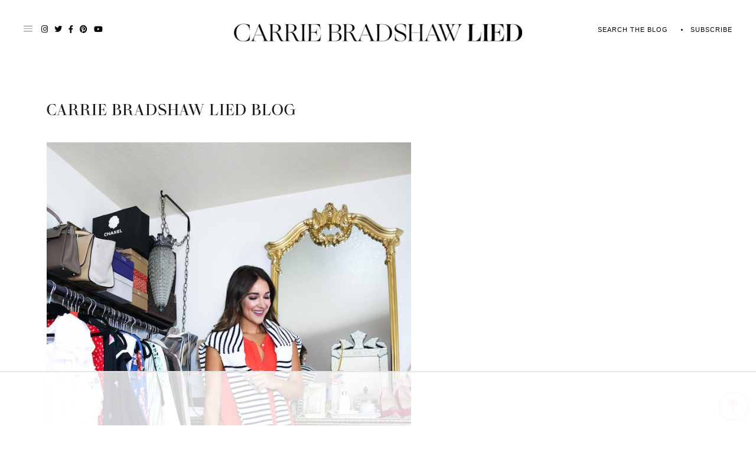

--- FILE ---
content_type: text/html; charset=UTF-8
request_url: https://carriebradshawlied.com/2017/09/prepping-your-looks.html/carrie-bradshaw-lied-blog-339
body_size: 53612
content:
<!DOCTYPE html>
<html lang="en-US">
<head>
<meta charset="UTF-8">
<meta name="viewport" content="width=device-width, initial-scale=1">
<meta name="p:domain_verify" content="69fab84b7e4849a7e6e557352f0cea8b"/>
<link rel="profile" href="http://gmpg.org/xfn/11">
<link rel="shortcut icon" href="https://carriebradshawlied.com/wp-content/themes/carrie-bradshaw-lied/favicon.png" />
<link rel="preconnect" href="https://fonts.googleapis.com">
<link rel="preconnect" href="https://fonts.gstatic.com" crossorigin>

<!-- Google tag (gtag.js) -->
<script async src="https://www.googletagmanager.com/gtag/js?id=G-G1MD92GVSN"></script>
<script>
  window.dataLayer = window.dataLayer || [];
  function gtag(){dataLayer.push(arguments);}
  gtag('js', new Date());

  gtag('config', 'G-G1MD92GVSN');
</script>

<script data-no-optimize="1" data-cfasync="false">!function(){"use strict";const t={adt_ei:{identityApiKey:"plainText",source:"url",type:"plaintext",priority:1},adt_eih:{identityApiKey:"sha256",source:"urlh",type:"hashed",priority:2},sh_kit:{identityApiKey:"sha256",source:"urlhck",type:"hashed",priority:3}},e=Object.keys(t);function i(t){const e=t.match(/((?=([a-z0-9._!#$%+^&*()[\]<>-]+))\2@[a-z0-9._-]+\.[a-z0-9._-]+)/gi);return e?e[0]:""}function n(t){return i(a(t.toLowerCase()))}function a(t){return t.replace(/\s/g,"")}function o(t,e){const i=new URL(e);t.forEach(t=>i.searchParams.delete(t)),history.replaceState(null,"",i.toString())}var r={checkEmail:i,validateEmail:n,trimInput:a,removeQueryParamsAndUpdateHistory:o,detectEmails:async function(){const i=new URL(window.location.href),a=i.searchParams;let r=null;const c=Object.entries(t).sort(([,t],[,e])=>t.priority-e.priority).map(([t])=>t);for(const e of c){const i=a.get(e),o=t[e];if(!i||!o)continue;const c=decodeURIComponent(i),d="plaintext"===o.type&&n(c),s="hashed"===o.type&&c;if(d||s){r={value:c,config:o};break}}if(r){const{value:t,config:e}=r;window.adthrive=window.adthrive||{},window.adthrive.cmd=window.adthrive.cmd||[],window.adthrive.cmd.push((function(){window.adthrive.identityApi({source:e.source,[e.identityApiKey]:t},({success:i,data:n})=>{i?window.adthrive.log("info","Plugin","detectEmails",`Identity API called with ${e.type} email: ${t}`,n):window.adthrive.log("warning","Plugin","detectEmails",`Failed to call Identity API with ${e.type} email: ${t}`,n)})}))}o(e,i)},cb:"adthrive"};const{detectEmails:c,cb:d}=r;c()}();
</script><meta name='robots' content='index, follow, max-image-preview:large, max-snippet:-1, max-video-preview:-1' />
	<style>img:is([sizes="auto" i], [sizes^="auto," i]) { contain-intrinsic-size: 3000px 1500px }</style>
	
<script data-no-optimize="1" data-cfasync="false">
(function(w, d) {
	w.adthrive = w.adthrive || {};
	w.adthrive.cmd = w.adthrive.cmd || [];
	w.adthrive.plugin = 'adthrive-ads-3.8.0';
	w.adthrive.host = 'ads.adthrive.com';
	w.adthrive.integration = 'plugin';

	var commitParam = (w.adthriveCLS && w.adthriveCLS.bucket !== 'prod' && w.adthriveCLS.branch) ? '&commit=' + w.adthriveCLS.branch : '';

	var s = d.createElement('script');
	s.async = true;
	s.referrerpolicy='no-referrer-when-downgrade';
	s.src = 'https://' + w.adthrive.host + '/sites/5feca9d6ffc11e690fca865d/ads.min.js?referrer=' + w.encodeURIComponent(w.location.href) + commitParam + '&cb=' + (Math.floor(Math.random() * 100) + 1) + '';
	var n = d.getElementsByTagName('script')[0];
	n.parentNode.insertBefore(s, n);
})(window, document);
</script>
<link rel="dns-prefetch" href="https://ads.adthrive.com/"><link rel="preconnect" href="https://ads.adthrive.com/"><link rel="preconnect" href="https://ads.adthrive.com/" crossorigin>
	<!-- This site is optimized with the Yoast SEO plugin v25.6 - https://yoast.com/wordpress/plugins/seo/ -->
	<title>carrie bradshaw lied blog - Carrie Bradshaw Lied</title>
	<link rel="canonical" href="https://carriebradshawlied.com/2017/09/prepping-your-looks.html/carrie-bradshaw-lied-blog-339/" />
	<meta property="og:locale" content="en_US" />
	<meta property="og:type" content="article" />
	<meta property="og:title" content="carrie bradshaw lied blog - Carrie Bradshaw Lied" />
	<meta property="og:url" content="https://carriebradshawlied.com/2017/09/prepping-your-looks.html/carrie-bradshaw-lied-blog-339/" />
	<meta property="og:site_name" content="Carrie Bradshaw Lied" />
	<meta property="article:modified_time" content="2017-09-11T22:53:27+00:00" />
	<meta property="og:image" content="https://carriebradshawlied.com/2017/09/prepping-your-looks.html/carrie-bradshaw-lied-blog-339" />
	<meta property="og:image:width" content="700" />
	<meta property="og:image:height" content="1050" />
	<meta property="og:image:type" content="image/jpeg" />
	<meta name="twitter:card" content="summary_large_image" />
	<script type="application/ld+json" class="yoast-schema-graph">{"@context":"https://schema.org","@graph":[{"@type":"WebPage","@id":"https://carriebradshawlied.com/2017/09/prepping-your-looks.html/carrie-bradshaw-lied-blog-339/","url":"https://carriebradshawlied.com/2017/09/prepping-your-looks.html/carrie-bradshaw-lied-blog-339/","name":"carrie bradshaw lied blog - Carrie Bradshaw Lied","isPartOf":{"@id":"https://carriebradshawlied.com/#website"},"primaryImageOfPage":{"@id":"https://carriebradshawlied.com/2017/09/prepping-your-looks.html/carrie-bradshaw-lied-blog-339/#primaryimage"},"image":{"@id":"https://carriebradshawlied.com/2017/09/prepping-your-looks.html/carrie-bradshaw-lied-blog-339/#primaryimage"},"thumbnailUrl":"https://carriebradshawlied.com/wp-content/uploads/2017/09/carrie-bradshaw-lied-blog-5.jpg","datePublished":"2017-09-11T22:51:17+00:00","dateModified":"2017-09-11T22:53:27+00:00","breadcrumb":{"@id":"https://carriebradshawlied.com/2017/09/prepping-your-looks.html/carrie-bradshaw-lied-blog-339/#breadcrumb"},"inLanguage":"en-US","potentialAction":[{"@type":"ReadAction","target":["https://carriebradshawlied.com/2017/09/prepping-your-looks.html/carrie-bradshaw-lied-blog-339/"]}]},{"@type":"ImageObject","inLanguage":"en-US","@id":"https://carriebradshawlied.com/2017/09/prepping-your-looks.html/carrie-bradshaw-lied-blog-339/#primaryimage","url":"https://carriebradshawlied.com/wp-content/uploads/2017/09/carrie-bradshaw-lied-blog-5.jpg","contentUrl":"https://carriebradshawlied.com/wp-content/uploads/2017/09/carrie-bradshaw-lied-blog-5.jpg","width":700,"height":1050,"caption":"closet office"},{"@type":"BreadcrumbList","@id":"https://carriebradshawlied.com/2017/09/prepping-your-looks.html/carrie-bradshaw-lied-blog-339/#breadcrumb","itemListElement":[{"@type":"ListItem","position":1,"name":"Home","item":"https://carriebradshawlied.com/"},{"@type":"ListItem","position":2,"name":"Prepping Your Looks for the Week","item":"https://carriebradshawlied.com/2017/09/prepping-your-looks.html"},{"@type":"ListItem","position":3,"name":"carrie bradshaw lied blog"}]},{"@type":"WebSite","@id":"https://carriebradshawlied.com/#website","url":"https://carriebradshawlied.com/","name":"Carrie Bradshaw Lied","description":"​Bringing attainable luxury into your closet, home and travels.​","potentialAction":[{"@type":"SearchAction","target":{"@type":"EntryPoint","urlTemplate":"https://carriebradshawlied.com/?s={search_term_string}"},"query-input":{"@type":"PropertyValueSpecification","valueRequired":true,"valueName":"search_term_string"}}],"inLanguage":"en-US"}]}</script>
	<!-- / Yoast SEO plugin. -->


<link rel='dns-prefetch' href='//maps.googleapis.com' />
<link rel='dns-prefetch' href='//cdn.jsdelivr.net' />
<link rel='dns-prefetch' href='//secure.gravatar.com' />
<link rel='dns-prefetch' href='//stats.wp.com' />
<link rel='dns-prefetch' href='//use.fontawesome.com' />
<link rel='dns-prefetch' href='//v0.wordpress.com' />
<link rel="alternate" type="application/rss+xml" title="Carrie Bradshaw Lied &raquo; Feed" href="https://carriebradshawlied.com/feed" />
<link rel="alternate" type="application/rss+xml" title="Carrie Bradshaw Lied &raquo; Comments Feed" href="https://carriebradshawlied.com/comments/feed" />
<link rel="alternate" type="application/rss+xml" title="Carrie Bradshaw Lied &raquo; carrie bradshaw lied blog Comments Feed" href="https://carriebradshawlied.com/2017/09/prepping-your-looks.html/carrie-bradshaw-lied-blog-339/feed" />
<script type="text/javascript">
/* <![CDATA[ */
window._wpemojiSettings = {"baseUrl":"https:\/\/s.w.org\/images\/core\/emoji\/16.0.1\/72x72\/","ext":".png","svgUrl":"https:\/\/s.w.org\/images\/core\/emoji\/16.0.1\/svg\/","svgExt":".svg","source":{"concatemoji":"https:\/\/carriebradshawlied.com\/wp-includes\/js\/wp-emoji-release.min.js"}};
/*! This file is auto-generated */
!function(s,n){var o,i,e;function c(e){try{var t={supportTests:e,timestamp:(new Date).valueOf()};sessionStorage.setItem(o,JSON.stringify(t))}catch(e){}}function p(e,t,n){e.clearRect(0,0,e.canvas.width,e.canvas.height),e.fillText(t,0,0);var t=new Uint32Array(e.getImageData(0,0,e.canvas.width,e.canvas.height).data),a=(e.clearRect(0,0,e.canvas.width,e.canvas.height),e.fillText(n,0,0),new Uint32Array(e.getImageData(0,0,e.canvas.width,e.canvas.height).data));return t.every(function(e,t){return e===a[t]})}function u(e,t){e.clearRect(0,0,e.canvas.width,e.canvas.height),e.fillText(t,0,0);for(var n=e.getImageData(16,16,1,1),a=0;a<n.data.length;a++)if(0!==n.data[a])return!1;return!0}function f(e,t,n,a){switch(t){case"flag":return n(e,"\ud83c\udff3\ufe0f\u200d\u26a7\ufe0f","\ud83c\udff3\ufe0f\u200b\u26a7\ufe0f")?!1:!n(e,"\ud83c\udde8\ud83c\uddf6","\ud83c\udde8\u200b\ud83c\uddf6")&&!n(e,"\ud83c\udff4\udb40\udc67\udb40\udc62\udb40\udc65\udb40\udc6e\udb40\udc67\udb40\udc7f","\ud83c\udff4\u200b\udb40\udc67\u200b\udb40\udc62\u200b\udb40\udc65\u200b\udb40\udc6e\u200b\udb40\udc67\u200b\udb40\udc7f");case"emoji":return!a(e,"\ud83e\udedf")}return!1}function g(e,t,n,a){var r="undefined"!=typeof WorkerGlobalScope&&self instanceof WorkerGlobalScope?new OffscreenCanvas(300,150):s.createElement("canvas"),o=r.getContext("2d",{willReadFrequently:!0}),i=(o.textBaseline="top",o.font="600 32px Arial",{});return e.forEach(function(e){i[e]=t(o,e,n,a)}),i}function t(e){var t=s.createElement("script");t.src=e,t.defer=!0,s.head.appendChild(t)}"undefined"!=typeof Promise&&(o="wpEmojiSettingsSupports",i=["flag","emoji"],n.supports={everything:!0,everythingExceptFlag:!0},e=new Promise(function(e){s.addEventListener("DOMContentLoaded",e,{once:!0})}),new Promise(function(t){var n=function(){try{var e=JSON.parse(sessionStorage.getItem(o));if("object"==typeof e&&"number"==typeof e.timestamp&&(new Date).valueOf()<e.timestamp+604800&&"object"==typeof e.supportTests)return e.supportTests}catch(e){}return null}();if(!n){if("undefined"!=typeof Worker&&"undefined"!=typeof OffscreenCanvas&&"undefined"!=typeof URL&&URL.createObjectURL&&"undefined"!=typeof Blob)try{var e="postMessage("+g.toString()+"("+[JSON.stringify(i),f.toString(),p.toString(),u.toString()].join(",")+"));",a=new Blob([e],{type:"text/javascript"}),r=new Worker(URL.createObjectURL(a),{name:"wpTestEmojiSupports"});return void(r.onmessage=function(e){c(n=e.data),r.terminate(),t(n)})}catch(e){}c(n=g(i,f,p,u))}t(n)}).then(function(e){for(var t in e)n.supports[t]=e[t],n.supports.everything=n.supports.everything&&n.supports[t],"flag"!==t&&(n.supports.everythingExceptFlag=n.supports.everythingExceptFlag&&n.supports[t]);n.supports.everythingExceptFlag=n.supports.everythingExceptFlag&&!n.supports.flag,n.DOMReady=!1,n.readyCallback=function(){n.DOMReady=!0}}).then(function(){return e}).then(function(){var e;n.supports.everything||(n.readyCallback(),(e=n.source||{}).concatemoji?t(e.concatemoji):e.wpemoji&&e.twemoji&&(t(e.twemoji),t(e.wpemoji)))}))}((window,document),window._wpemojiSettings);
/* ]]> */
</script>
<link rel='stylesheet' id='sbi_styles-css' href='https://carriebradshawlied.com/wp-content/plugins/instagram-feed-pro/css/sbi-styles.min.css' type='text/css' media='all' />
<style id='wp-emoji-styles-inline-css' type='text/css'>

	img.wp-smiley, img.emoji {
		display: inline !important;
		border: none !important;
		box-shadow: none !important;
		height: 1em !important;
		width: 1em !important;
		margin: 0 0.07em !important;
		vertical-align: -0.1em !important;
		background: none !important;
		padding: 0 !important;
	}
</style>
<link rel='stylesheet' id='wp-block-library-css' href='https://carriebradshawlied.com/wp-includes/css/dist/block-library/style.min.css' type='text/css' media='all' />
<style id='classic-theme-styles-inline-css' type='text/css'>
/*! This file is auto-generated */
.wp-block-button__link{color:#fff;background-color:#32373c;border-radius:9999px;box-shadow:none;text-decoration:none;padding:calc(.667em + 2px) calc(1.333em + 2px);font-size:1.125em}.wp-block-file__button{background:#32373c;color:#fff;text-decoration:none}
</style>
<link rel='stylesheet' id='mediaelement-css' href='https://carriebradshawlied.com/wp-includes/js/mediaelement/mediaelementplayer-legacy.min.css' type='text/css' media='all' />
<link rel='stylesheet' id='wp-mediaelement-css' href='https://carriebradshawlied.com/wp-includes/js/mediaelement/wp-mediaelement.min.css' type='text/css' media='all' />
<style id='jetpack-sharing-buttons-style-inline-css' type='text/css'>
.jetpack-sharing-buttons__services-list{display:flex;flex-direction:row;flex-wrap:wrap;gap:0;list-style-type:none;margin:5px;padding:0}.jetpack-sharing-buttons__services-list.has-small-icon-size{font-size:12px}.jetpack-sharing-buttons__services-list.has-normal-icon-size{font-size:16px}.jetpack-sharing-buttons__services-list.has-large-icon-size{font-size:24px}.jetpack-sharing-buttons__services-list.has-huge-icon-size{font-size:36px}@media print{.jetpack-sharing-buttons__services-list{display:none!important}}.editor-styles-wrapper .wp-block-jetpack-sharing-buttons{gap:0;padding-inline-start:0}ul.jetpack-sharing-buttons__services-list.has-background{padding:1.25em 2.375em}
</style>
<style id='global-styles-inline-css' type='text/css'>
:root{--wp--preset--aspect-ratio--square: 1;--wp--preset--aspect-ratio--4-3: 4/3;--wp--preset--aspect-ratio--3-4: 3/4;--wp--preset--aspect-ratio--3-2: 3/2;--wp--preset--aspect-ratio--2-3: 2/3;--wp--preset--aspect-ratio--16-9: 16/9;--wp--preset--aspect-ratio--9-16: 9/16;--wp--preset--color--black: #000000;--wp--preset--color--cyan-bluish-gray: #abb8c3;--wp--preset--color--white: #ffffff;--wp--preset--color--pale-pink: #f78da7;--wp--preset--color--vivid-red: #cf2e2e;--wp--preset--color--luminous-vivid-orange: #ff6900;--wp--preset--color--luminous-vivid-amber: #fcb900;--wp--preset--color--light-green-cyan: #7bdcb5;--wp--preset--color--vivid-green-cyan: #00d084;--wp--preset--color--pale-cyan-blue: #8ed1fc;--wp--preset--color--vivid-cyan-blue: #0693e3;--wp--preset--color--vivid-purple: #9b51e0;--wp--preset--gradient--vivid-cyan-blue-to-vivid-purple: linear-gradient(135deg,rgba(6,147,227,1) 0%,rgb(155,81,224) 100%);--wp--preset--gradient--light-green-cyan-to-vivid-green-cyan: linear-gradient(135deg,rgb(122,220,180) 0%,rgb(0,208,130) 100%);--wp--preset--gradient--luminous-vivid-amber-to-luminous-vivid-orange: linear-gradient(135deg,rgba(252,185,0,1) 0%,rgba(255,105,0,1) 100%);--wp--preset--gradient--luminous-vivid-orange-to-vivid-red: linear-gradient(135deg,rgba(255,105,0,1) 0%,rgb(207,46,46) 100%);--wp--preset--gradient--very-light-gray-to-cyan-bluish-gray: linear-gradient(135deg,rgb(238,238,238) 0%,rgb(169,184,195) 100%);--wp--preset--gradient--cool-to-warm-spectrum: linear-gradient(135deg,rgb(74,234,220) 0%,rgb(151,120,209) 20%,rgb(207,42,186) 40%,rgb(238,44,130) 60%,rgb(251,105,98) 80%,rgb(254,248,76) 100%);--wp--preset--gradient--blush-light-purple: linear-gradient(135deg,rgb(255,206,236) 0%,rgb(152,150,240) 100%);--wp--preset--gradient--blush-bordeaux: linear-gradient(135deg,rgb(254,205,165) 0%,rgb(254,45,45) 50%,rgb(107,0,62) 100%);--wp--preset--gradient--luminous-dusk: linear-gradient(135deg,rgb(255,203,112) 0%,rgb(199,81,192) 50%,rgb(65,88,208) 100%);--wp--preset--gradient--pale-ocean: linear-gradient(135deg,rgb(255,245,203) 0%,rgb(182,227,212) 50%,rgb(51,167,181) 100%);--wp--preset--gradient--electric-grass: linear-gradient(135deg,rgb(202,248,128) 0%,rgb(113,206,126) 100%);--wp--preset--gradient--midnight: linear-gradient(135deg,rgb(2,3,129) 0%,rgb(40,116,252) 100%);--wp--preset--font-size--small: 13px;--wp--preset--font-size--medium: 20px;--wp--preset--font-size--large: 36px;--wp--preset--font-size--x-large: 42px;--wp--preset--spacing--20: 0.44rem;--wp--preset--spacing--30: 0.67rem;--wp--preset--spacing--40: 1rem;--wp--preset--spacing--50: 1.5rem;--wp--preset--spacing--60: 2.25rem;--wp--preset--spacing--70: 3.38rem;--wp--preset--spacing--80: 5.06rem;--wp--preset--shadow--natural: 6px 6px 9px rgba(0, 0, 0, 0.2);--wp--preset--shadow--deep: 12px 12px 50px rgba(0, 0, 0, 0.4);--wp--preset--shadow--sharp: 6px 6px 0px rgba(0, 0, 0, 0.2);--wp--preset--shadow--outlined: 6px 6px 0px -3px rgba(255, 255, 255, 1), 6px 6px rgba(0, 0, 0, 1);--wp--preset--shadow--crisp: 6px 6px 0px rgba(0, 0, 0, 1);}:where(.is-layout-flex){gap: 0.5em;}:where(.is-layout-grid){gap: 0.5em;}body .is-layout-flex{display: flex;}.is-layout-flex{flex-wrap: wrap;align-items: center;}.is-layout-flex > :is(*, div){margin: 0;}body .is-layout-grid{display: grid;}.is-layout-grid > :is(*, div){margin: 0;}:where(.wp-block-columns.is-layout-flex){gap: 2em;}:where(.wp-block-columns.is-layout-grid){gap: 2em;}:where(.wp-block-post-template.is-layout-flex){gap: 1.25em;}:where(.wp-block-post-template.is-layout-grid){gap: 1.25em;}.has-black-color{color: var(--wp--preset--color--black) !important;}.has-cyan-bluish-gray-color{color: var(--wp--preset--color--cyan-bluish-gray) !important;}.has-white-color{color: var(--wp--preset--color--white) !important;}.has-pale-pink-color{color: var(--wp--preset--color--pale-pink) !important;}.has-vivid-red-color{color: var(--wp--preset--color--vivid-red) !important;}.has-luminous-vivid-orange-color{color: var(--wp--preset--color--luminous-vivid-orange) !important;}.has-luminous-vivid-amber-color{color: var(--wp--preset--color--luminous-vivid-amber) !important;}.has-light-green-cyan-color{color: var(--wp--preset--color--light-green-cyan) !important;}.has-vivid-green-cyan-color{color: var(--wp--preset--color--vivid-green-cyan) !important;}.has-pale-cyan-blue-color{color: var(--wp--preset--color--pale-cyan-blue) !important;}.has-vivid-cyan-blue-color{color: var(--wp--preset--color--vivid-cyan-blue) !important;}.has-vivid-purple-color{color: var(--wp--preset--color--vivid-purple) !important;}.has-black-background-color{background-color: var(--wp--preset--color--black) !important;}.has-cyan-bluish-gray-background-color{background-color: var(--wp--preset--color--cyan-bluish-gray) !important;}.has-white-background-color{background-color: var(--wp--preset--color--white) !important;}.has-pale-pink-background-color{background-color: var(--wp--preset--color--pale-pink) !important;}.has-vivid-red-background-color{background-color: var(--wp--preset--color--vivid-red) !important;}.has-luminous-vivid-orange-background-color{background-color: var(--wp--preset--color--luminous-vivid-orange) !important;}.has-luminous-vivid-amber-background-color{background-color: var(--wp--preset--color--luminous-vivid-amber) !important;}.has-light-green-cyan-background-color{background-color: var(--wp--preset--color--light-green-cyan) !important;}.has-vivid-green-cyan-background-color{background-color: var(--wp--preset--color--vivid-green-cyan) !important;}.has-pale-cyan-blue-background-color{background-color: var(--wp--preset--color--pale-cyan-blue) !important;}.has-vivid-cyan-blue-background-color{background-color: var(--wp--preset--color--vivid-cyan-blue) !important;}.has-vivid-purple-background-color{background-color: var(--wp--preset--color--vivid-purple) !important;}.has-black-border-color{border-color: var(--wp--preset--color--black) !important;}.has-cyan-bluish-gray-border-color{border-color: var(--wp--preset--color--cyan-bluish-gray) !important;}.has-white-border-color{border-color: var(--wp--preset--color--white) !important;}.has-pale-pink-border-color{border-color: var(--wp--preset--color--pale-pink) !important;}.has-vivid-red-border-color{border-color: var(--wp--preset--color--vivid-red) !important;}.has-luminous-vivid-orange-border-color{border-color: var(--wp--preset--color--luminous-vivid-orange) !important;}.has-luminous-vivid-amber-border-color{border-color: var(--wp--preset--color--luminous-vivid-amber) !important;}.has-light-green-cyan-border-color{border-color: var(--wp--preset--color--light-green-cyan) !important;}.has-vivid-green-cyan-border-color{border-color: var(--wp--preset--color--vivid-green-cyan) !important;}.has-pale-cyan-blue-border-color{border-color: var(--wp--preset--color--pale-cyan-blue) !important;}.has-vivid-cyan-blue-border-color{border-color: var(--wp--preset--color--vivid-cyan-blue) !important;}.has-vivid-purple-border-color{border-color: var(--wp--preset--color--vivid-purple) !important;}.has-vivid-cyan-blue-to-vivid-purple-gradient-background{background: var(--wp--preset--gradient--vivid-cyan-blue-to-vivid-purple) !important;}.has-light-green-cyan-to-vivid-green-cyan-gradient-background{background: var(--wp--preset--gradient--light-green-cyan-to-vivid-green-cyan) !important;}.has-luminous-vivid-amber-to-luminous-vivid-orange-gradient-background{background: var(--wp--preset--gradient--luminous-vivid-amber-to-luminous-vivid-orange) !important;}.has-luminous-vivid-orange-to-vivid-red-gradient-background{background: var(--wp--preset--gradient--luminous-vivid-orange-to-vivid-red) !important;}.has-very-light-gray-to-cyan-bluish-gray-gradient-background{background: var(--wp--preset--gradient--very-light-gray-to-cyan-bluish-gray) !important;}.has-cool-to-warm-spectrum-gradient-background{background: var(--wp--preset--gradient--cool-to-warm-spectrum) !important;}.has-blush-light-purple-gradient-background{background: var(--wp--preset--gradient--blush-light-purple) !important;}.has-blush-bordeaux-gradient-background{background: var(--wp--preset--gradient--blush-bordeaux) !important;}.has-luminous-dusk-gradient-background{background: var(--wp--preset--gradient--luminous-dusk) !important;}.has-pale-ocean-gradient-background{background: var(--wp--preset--gradient--pale-ocean) !important;}.has-electric-grass-gradient-background{background: var(--wp--preset--gradient--electric-grass) !important;}.has-midnight-gradient-background{background: var(--wp--preset--gradient--midnight) !important;}.has-small-font-size{font-size: var(--wp--preset--font-size--small) !important;}.has-medium-font-size{font-size: var(--wp--preset--font-size--medium) !important;}.has-large-font-size{font-size: var(--wp--preset--font-size--large) !important;}.has-x-large-font-size{font-size: var(--wp--preset--font-size--x-large) !important;}
:where(.wp-block-post-template.is-layout-flex){gap: 1.25em;}:where(.wp-block-post-template.is-layout-grid){gap: 1.25em;}
:where(.wp-block-columns.is-layout-flex){gap: 2em;}:where(.wp-block-columns.is-layout-grid){gap: 2em;}
:root :where(.wp-block-pullquote){font-size: 1.5em;line-height: 1.6;}
</style>
<link rel='stylesheet' id='cpsh-shortcodes-css' href='https://carriebradshawlied.com/wp-content/plugins/column-shortcodes//assets/css/shortcodes.css' type='text/css' media='all' />
<link rel='stylesheet' id='jpibfi-style-css' href='https://carriebradshawlied.com/wp-content/plugins/jquery-pin-it-button-for-images/css/client.css' type='text/css' media='all' />
<link rel='stylesheet' id='vcreative-style-css' href='https://carriebradshawlied.com/wp-content/themes/carrie-bradshaw-lied/style.css' type='text/css' media='all' />
<link rel='stylesheet' id='verisage-style-css' href='https://carriebradshawlied.com/wp-content/themes/carrie-bradshaw-lied/inc/css/verisage.css' type='text/css' media='all' />
<link rel='stylesheet' id='responsive-style-css' href='https://carriebradshawlied.com/wp-content/themes/carrie-bradshaw-lied/inc/css/responsive.css' type='text/css' media='all' />
<link rel='stylesheet' id='sass-style-css' href='https://carriebradshawlied.com/wp-content/themes/carrie-bradshaw-lied/styles/style.css' type='text/css' media='all' />
<link rel='stylesheet' id='fontawesome-style-css' href='https://use.fontawesome.com/releases/v5.15.2/css/all.css' type='text/css' media='all' />
<link rel='stylesheet' id='slick-style-css' href='//cdn.jsdelivr.net/npm/slick-carousel@1.8.1/slick/slick.css' type='text/css' media='all' />
<script type="text/javascript" src="https://carriebradshawlied.com/wp-includes/js/jquery/jquery.min.js" id="jquery-core-js"></script>
<script type="text/javascript" src="https://carriebradshawlied.com/wp-includes/js/jquery/jquery-migrate.min.js" id="jquery-migrate-js"></script>
<link rel="https://api.w.org/" href="https://carriebradshawlied.com/wp-json/" /><link rel="alternate" title="JSON" type="application/json" href="https://carriebradshawlied.com/wp-json/wp/v2/media/27297" /><link rel="EditURI" type="application/rsd+xml" title="RSD" href="https://carriebradshawlied.com/xmlrpc.php?rsd" />
<meta name="generator" content="WordPress 6.8.2" />
<link rel='shortlink' href='https://wp.me/a5AS4e-76h' />
<link rel="alternate" title="oEmbed (JSON)" type="application/json+oembed" href="https://carriebradshawlied.com/wp-json/oembed/1.0/embed?url=https%3A%2F%2Fcarriebradshawlied.com%2F2017%2F09%2Fprepping-your-looks.html%2Fcarrie-bradshaw-lied-blog-339" />
<link rel="alternate" title="oEmbed (XML)" type="text/xml+oembed" href="https://carriebradshawlied.com/wp-json/oembed/1.0/embed?url=https%3A%2F%2Fcarriebradshawlied.com%2F2017%2F09%2Fprepping-your-looks.html%2Fcarrie-bradshaw-lied-blog-339&#038;format=xml" />
<style type="text/css">
	a.pinit-button.custom span {
	background-image: url("https://carriebradshawlied.com/wp-content/uploads/2017/08/Pinterest-1.png");	}

	.pinit-hover {
		opacity: 0.9 !important;
		filter: alpha(opacity=90) !important;
	}
	a.pinit-button {
	border-bottom: 0 !important;
	box-shadow: none !important;
	margin-bottom: 0 !important;
}
a.pinit-button::after {
    display: none;
}</style>
			<style>img#wpstats{display:none}</style>
		<svg xmlns="http://www.w3.org/2000/svg" style="display: none;">
	<symbol id="right-arrow" viewBox="0 0 31.49 31.49">
		<path fill="currentColor" d="M21.205,5.007c-0.429-0.444-1.143-0.444-1.587,0c-0.429,0.429-0.429,1.143,0,1.571l8.047,8.047H1.111 C0.492,14.626,0,15.118,0,15.737c0,0.619,0.492,1.127,1.111,1.127h26.554l-8.047,8.032c-0.429,0.444-0.429,1.159,0,1.587 c0.444,0.444,1.159,0.444,1.587,0l9.952-9.952c0.444-0.429,0.444-1.143,0-1.571L21.205,5.007z"/>
	</symbol>
	
    <symbol id="left-arrow" viewBox="0 0 448 512">
        <path fill="currentColor" d="M231.536 475.535l7.071-7.07c4.686-4.686 4.686-12.284 0-16.971L60.113 273H436c6.627 0 12-5.373 12-12v-10c0-6.627-5.373-12-12-12H60.113L238.607 60.506c4.686-4.686 4.686-12.284 0-16.971l-7.071-7.07c-4.686-4.686-12.284-4.686-16.97 0L3.515 247.515c-4.686 4.686-4.686 12.284 0 16.971l211.051 211.05c4.686 4.686 12.284 4.686 16.97-.001z" />
	</symbol>

	<symbol id="up-arrow" viewBox="0 0 23 23">
		<path fill="currentColor" transform="translate(11.000000, 11.000000) rotate(-90.000000) translate(-11.000000, -11.000000) translate(-0.500000, -0.500000)" d="M12.205,1.007 C11.776,0.563 11.062,0.563 10.618,1.007 C10.189,1.436 10.189,2.15 10.618,2.578 L18.665,10.625 L1.47814301,10.625 C0.859143006,10.626 0.200234075,11.118 0.200234075,11.737 C0.200234075,12.356 0.86900116,12.864 1.48800116,12.864 L18.665,12.864 L10.618,20.896 C10.189,21.34 10.189,22.055 10.618,22.483 C11.062,22.927 11.777,22.927 12.205,22.483 L22.157,12.531 C22.601,12.102 22.601,11.388 22.157,10.96 L12.205,1.007 Z"></path>
	</symbol>
	
    <symbol id="down-arrow" viewBox="0 0 23 23">
		<path fill="currentColor" transform="translate(11.000000, 11.000000) rotate(-270.000000) translate(-11.000000, -11.000000) translate(-0.500000, -0.500000)" d="M12.6319515,0.716648888 C12.2029515,0.272648888 11.4889515,0.272648888 11.0449515,0.716648888 C10.6159515,1.14564889 10.6159515,1.85964889 11.0449515,2.28764889 L19.0919515,10.3346489 L1.90509452,10.3346489 C1.28609452,10.3356489 0.627185586,10.8276489 0.627185586,11.4466489 C0.627185586,12.0656489 1.29595267,12.5736489 1.91495267,12.5736489 L19.0919515,12.5736489 L11.0449515,20.6056489 C10.6159515,21.0496489 10.6159515,21.7646489 11.0449515,22.1926489 C11.4889515,22.6366489 12.2039515,22.6366489 12.6319515,22.1926489 L22.5839515,12.2406489 C23.0279515,11.8116489 23.0279515,11.0976489 22.5839515,10.6696489 L12.6319515,0.716648888 Z"></path>
	</symbol>
    
    <symbol id="long-arrow-left" viewBox="0 0 448 512">
        <path fill="currentColor" d="M136.97 380.485l7.071-7.07c4.686-4.686 4.686-12.284 0-16.971L60.113 273H436c6.627 0 12-5.373 12-12v-10c0-6.627-5.373-12-12-12H60.113l83.928-83.444c4.686-4.686 4.686-12.284 0-16.971l-7.071-7.07c-4.686-4.686-12.284-4.686-16.97 0l-116.485 116c-4.686 4.686-4.686 12.284 0 16.971l116.485 116c4.686 4.686 12.284 4.686 16.97-.001z" class=""></path>
	</symbol>
    
    <symbol id="long-arrow-right" viewBox="0 0 448 512">
        <path fill="currentColor" d="M311.03 131.515l-7.071 7.07c-4.686 4.686-4.686 12.284 0 16.971L387.887 239H12c-6.627 0-12 5.373-12 12v10c0 6.627 5.373 12 12 12h375.887l-83.928 83.444c-4.686 4.686-4.686 12.284 0 16.971l7.071 7.07c4.686 4.686 12.284 4.686 16.97 0l116.485-116c4.686-4.686 4.686-12.284 0-16.971L328 131.515c-4.686-4.687-12.284-4.687-16.97 0z" class=""></path>
	</symbol>

    <symbol id="up-angle" viewBox="0 0 13 8">
		<g transform="translate(6.500000, 4.000000) rotate(-180.000000) translate(-6.500000, -4.000000) " fill="currentColor" fill-rule="nonzero">
            <path d="M11.916684,0.6244686 L6.782627,6.0771538 L1.518086,0.6103552 C1.329874,0.4149116 1.018859,0.4090497 0.823415,0.5972624 C0.822365,0.5982733 0.82132,0.5992889 0.820279,0.6003091 L0.820279,0.6003091 C0.624274,0.792454 0.619736,1.1066597 0.810112,1.3043842 L6.057728,6.7545758 C6.440789,7.1524238 7.07384,7.1644113 7.471688,6.7813507 C7.482286,6.771147 7.492657,6.7607107 7.502794,6.7500494 L12.660091,1.3260652 C12.854347,1.1217638 12.846204,0.798669 12.641903,0.6044127 C12.641443,0.603976 12.640983,0.6035401 12.640522,0.6031051 L12.640522,0.6031051 C12.434973,0.4091151 12.111082,0.4184857 11.917092,0.6240349 C11.916956,0.6241794 11.91682,0.624324 11.916684,0.6244686 Z" id="Path"></path>
        </g>
	</symbol>
	
	<symbol id="down-angle" viewBox="0 0 13 8">
		<path transform="translate(-507.000000, -24.000000)" fill="currentColor" d="M518.916684,24.6244686 L513.782627,30.0771538 L508.518086,24.6103552 C508.329874,24.4149116 508.018859,24.4090497 507.823415,24.5972624 C507.822365,24.5982733 507.82132,24.5992889 507.820279,24.6003091 L507.820279,24.6003091 C507.624274,24.792454 507.619736,25.1066597 507.810112,25.3043842 L513.057728,30.7545758 C513.440789,31.1524238 514.07384,31.1644113 514.471688,30.7813507 C514.482286,30.771147 514.492657,30.7607107 514.502794,30.7500494 L519.660091,25.3260652 C519.854347,25.1217638 519.846204,24.798669 519.641903,24.6044127 C519.641443,24.603976 519.640983,24.6035401 519.640522,24.6031051 L519.640522,24.6031051 C519.434973,24.4091151 519.111082,24.4184857 518.917092,24.6240349 C518.916956,24.6241794 518.91682,24.624324 518.916684,24.6244686 Z"></path>
	</symbol>

    <symbol id="left-angle" viewBox="0 0 17 25" version="1.1" xmlns="http://www.w3.org/2000/svg" xmlns:xlink="http://www.w3.org/1999/xlink">
        <g stroke="none" stroke-width="1" fill="none" fill-rule="evenodd">
            <g transform="translate(-1232.000000, -3594.000000)" fill="currentColor">
                <g transform="translate(0.000000, 3298.000000)">
                    <g transform="translate(24.000000, 59.000000)">
                        <g transform="translate(1168.000000, 220.000000)">
                            <polygon transform="translate(48.253676, 29.274001) rotate(-180.000000) translate(-48.253676, -29.274001) " points="41.2365271 17 40 18.5564321 53.3189464 29.2778329 40 39.9996164 41.2365271 41.5480011 56.507352 29.2758373"></polygon>
                        </g>
                    </g>
                </g>
            </g>
        </g>
    </symbol>

    <svg id="right-angle" viewBox="0 0 17 25" version="1.1" xmlns="http://www.w3.org/2000/svg" xmlns:xlink="http://www.w3.org/1999/xlink">
        <g stroke="none" stroke-width="1" fill="none" fill-rule="evenodd">
            <g transform="translate(-1232.000000, -3594.000000)" fill="currentColor">
                <g transform="translate(0.000000, 3298.000000)">
                    <g transform="translate(24.000000, 59.000000)">
                        <g transform="translate(1168.000000, 220.000000)">
                            <polygon points="41.2365271 17 40 18.5564321 53.3189464 29.2778329 40 39.9996164 41.2365271 41.5480011 56.507352 29.2758373"></polygon>
                        </g>
                    </g>
                </g>
            </g>
        </g>
    </svg>

	<symbol id="burger" viewBox="0 0 512 320">
		<path fill="currentColor" d="M501.333,0 C507.221,0 512.001,4.779 512.001,10.667 C512.001,16.555 507.222,21.334 501.334,21.334 L10.667,21.334 C4.779,21.334 0,16.555 0,10.667 C0,4.779 4.779,0 10.667,0 L501.333,0 Z M501.333,149.333 C507.221,149.333 512.001,154.112 512.001,160 C512.001,165.888 507.222,170.667 501.334,170.667 L10.667,170.667 C4.779,170.667 0,165.888 0,160 C0,154.112 4.779,149.333 10.667,149.333 L501.333,149.333 Z M501.333,298.667 C507.221,298.667 512,303.445 512.001,309.333 C512.001,315.221 507.222,320 501.334,320 L10.667,320 C4.779,320 0,315.221 0,309.333 C0,303.445 4.779,298.667 10.667,298.667 L501.333,298.667 Z" />
	</symbol>

	<symbol id="shopping-bag" viewBox="0 0 13 15">
        <path fill-rule="evenodd" clip-rule="evenodd" d="M5.11983 2.36858C4.7231 2.75928 4.50023 3.28918 4.50023 3.84172V5H8.73105V6.29167C8.73105 6.40217 8.77563 6.50815 8.85497 6.58629C8.93432 6.66443 9.04193 6.70833 9.15414 6.70833C9.26635 6.70833 9.37397 6.66443 9.45331 6.58629C9.53265 6.50815 9.57723 6.40217 9.57723 6.29167V5.00005H8.73111V3.84172C8.73111 3.28918 8.50823 2.75928 8.11151 2.36858C7.71479 1.97788 7.17672 1.75838 6.61567 1.75838C6.05462 1.75838 5.51655 1.97788 5.11983 2.36858ZM9.57728 5V3.84172C9.57728 3.45869 9.50068 3.07942 9.35184 2.72556C9.20301 2.37169 8.98486 2.05016 8.70985 1.77932C8.43483 1.50848 8.10835 1.29364 7.74903 1.14707C7.38971 1.00049 7.00459 0.925049 6.61567 0.925049C6.22674 0.925049 5.84163 1.00049 5.48231 1.14707C5.12299 1.29364 4.7965 1.50848 4.52149 1.77932C4.24648 2.05016 4.02833 2.37169 3.87949 2.72556C3.73066 3.07942 3.65405 3.45869 3.65405 3.84172V5.00005H4.50017V6.29167C4.50017 6.40217 4.4556 6.50815 4.37625 6.58629C4.29691 6.66443 4.1893 6.70833 4.07709 6.70833C3.96488 6.70833 3.85726 6.66443 3.77792 6.58629C3.69857 6.50815 3.654 6.40217 3.654 6.29167V5H0.692383V13.3333C0.692383 13.5543 0.781533 13.7663 0.940222 13.9226C1.09891 14.0789 1.31414 14.1667 1.53856 14.1667H11.6927C11.9171 14.1667 12.1323 14.0789 12.291 13.9226C12.4497 13.7663 12.5388 13.5543 12.5388 13.3333V5H9.57728Z" fill="currentColor"/>
	</symbol>
	
	<symbol id="search" viewBox="0 0 451 451">
		<path fill="currentColor" d="M447.05,428l-109.6-109.6c29.4-33.8,47.2-77.9,47.2-126.1C384.65,86.2,298.35,0,192.35,0C86.25,0,0.05,86.3,0.05,192.3
		s86.3,192.3,192.3,192.3c48.2,0,92.3-17.8,126.1-47.2L428.05,447c2.6,2.6,6.1,4,9.5,4s6.9-1.3,9.5-4
		C452.25,441.8,452.25,433.2,447.05,428z M26.95,192.3c0-91.2,74.2-165.3,165.3-165.3c91.2,0,165.3,74.2,165.3,165.3
		s-74.1,165.4-165.3,165.4C101.15,357.7,26.95,283.5,26.95,192.3z"/>
	</symbol>

	<symbol id="plus" viewBox="0 0 384 512">
		<path fill="currentColor" d="M376 232H216V72c0-4.42-3.58-8-8-8h-32c-4.42 0-8 3.58-8 8v160H8c-4.42 0-8 3.58-8 8v32c0 4.42 3.58 8 8 8h160v160c0 4.42 3.58 8 8 8h32c4.42 0 8-3.58 8-8V280h160c4.42 0 8-3.58 8-8v-32c0-4.42-3.58-8-8-8z" class=""></path>
	</symbol>
	
    <symbol id="plus-thin" viewBox="0 0 143 144">
		<polygon fill="currentColor" stroke-width="10" points="73.4314221 70.6655617 142.772747 70.6655617 142.772747 73.6655617 73.4314221 73.6655617 73.4314221 143.006886 70.4314221 143.006886 70.4314221 73.6655617 0.427850759 73.6655617 0.427850759 70.6655617 70.4314221 70.6655617 70.4314221 0.661990368 73.4314221 0.661990368"></polygon>
	</symbol>

    <symbol id="plus-bold" viewBox="0 0 147 148">
		<path fill="currentColor" d="M74.4314221,69.6655617 L143.772747,69.6655617 L143.772747,74.6655617 L74.4314221,74.6655617 L74.4314221,144.006886 L69.4314221,144.006886 L69.4314221,74.6655617 L-0.572149241,74.6655617 L-0.572149241,69.6655617 L69.4314221,69.6655617 L69.4314221,-0.338009632 L74.4314221,-0.338009632 L74.4314221,69.6655617 Z"></path>
	</symbol>

	<symbol id="close" viewBox="0 0 143 144">
		<polygon stroke="currentColor" transform="rotate(-45.000000) translate(-100.000000, 5.000000)" stroke-width="10" points="103.431422 99.6655617 172.772747 99.6655617 172.772747 102.665562 103.431422 102.665562 103.431422 172.006886 100.431422 172.006886 100.431422 102.665562 30.4278508 102.665562 30.4278508 99.6655617 100.431422 99.6655617 100.431422 29.6619904 103.431422 29.6619904"></polygon>
	</symbol>

	<symbol id="share" viewBox="0 0 58.995 58.995">
		<path d="M39.927,41.929c-0.524,0.524-0.975,1.1-1.365,1.709l-17.28-10.489c0.457-1.144,0.716-2.388,0.716-3.693
		c0-1.305-0.259-2.549-0.715-3.693l17.284-10.409C40.342,18.142,43.454,20,46.998,20c5.514,0,10-4.486,10-10s-4.486-10-10-10
		s-10,4.486-10,10c0,1.256,0.243,2.454,0.667,3.562L20.358,23.985c-1.788-2.724-4.866-4.529-8.361-4.529c-5.514,0-10,4.486-10,10
		s4.486,10,10,10c3.495,0,6.572-1.805,8.36-4.529L37.661,45.43c-0.43,1.126-0.664,2.329-0.664,3.57c0,2.671,1.04,5.183,2.929,7.071
		c1.949,1.949,4.51,2.924,7.071,2.924s5.122-0.975,7.071-2.924c1.889-1.889,2.929-4.4,2.929-7.071s-1.04-5.183-2.929-7.071
		C50.169,38.029,43.826,38.029,39.927,41.929z M46.998,2c4.411,0,8,3.589,8,8s-3.589,8-8,8s-8-3.589-8-8S42.586,2,46.998,2z
		 M11.998,37.456c-4.411,0-8-3.589-8-8s3.589-8,8-8s8,3.589,8,8S16.409,37.456,11.998,37.456z M52.654,54.657
		c-3.119,3.119-8.194,3.119-11.313,0c-1.511-1.511-2.343-3.521-2.343-5.657s0.832-4.146,2.343-5.657
		c1.56-1.56,3.608-2.339,5.657-2.339s4.097,0.779,5.657,2.339c1.511,1.511,2.343,3.521,2.343,5.657S54.166,53.146,52.654,54.657z"/>
	</symbol>
	
    <symbol id="share-circle" viewBox="0 0 18 19">
		<path fill-rule="evenodd" clip-rule="evenodd" d="M17.1399 6.60596H17.4524C17.6595 6.60596 17.8274 6.43799 17.8274 6.23096L17.8381 1.09375C17.8381 0.99585 17.8008 0.906982 17.7396 0.840332C17.671 0.765625 17.5725 0.71875 17.4631 0.71875L12.3259 0.729248C12.2344 0.729248 12.1506 0.761963 12.0856 0.816406C12.0033 0.885254 11.9509 0.98877 11.9509 1.10425V1.41675C11.9509 1.49878 11.9773 1.57471 12.022 1.63647C12.0901 1.73047 12.2008 1.79175 12.3259 1.79175L16.0243 1.78101L7.71826 10.0872C7.5719 10.2336 7.5719 10.4709 7.71826 10.6174L7.93933 10.8384C8.08569 10.9849 8.32312 10.9849 8.4696 10.8384L16.7756 2.53247L16.7649 6.23096C16.7649 6.43799 16.9329 6.60596 17.1399 6.60596ZM0 10.0002C0 5.02979 4.02942 1.00024 9 1.00024V2.00024C4.58167 2.00024 1 5.58203 1 10.0002C1 14.4185 4.58167 18.0002 9 18.0002C13.4183 18.0002 17 14.4185 17 10.0002H18C18 14.9707 13.9706 19.0002 9 19.0002C4.02942 19.0002 0 14.9707 0 10.0002Z" fill="currentColor"/>
	</symbol>
	
    <symbol id="link" viewBox="0 0 512 512">
		<path fill="currentColor" d="M314.222 197.78c51.091 51.091 54.377 132.287 9.75 187.16-6.242 7.73-2.784 3.865-84.94 86.02-54.696 54.696-143.266 54.745-197.99 0-54.711-54.69-54.734-143.255 0-197.99 32.773-32.773 51.835-51.899 63.409-63.457 7.463-7.452 20.331-2.354 20.486 8.192a173.31 173.31 0 0 0 4.746 37.828c.966 4.029-.272 8.269-3.202 11.198L80.632 312.57c-32.755 32.775-32.887 85.892 0 118.8 32.775 32.755 85.892 32.887 118.8 0l75.19-75.2c32.718-32.725 32.777-86.013 0-118.79a83.722 83.722 0 0 0-22.814-16.229c-4.623-2.233-7.182-7.25-6.561-12.346 1.356-11.122 6.296-21.885 14.815-30.405l4.375-4.375c3.625-3.626 9.177-4.594 13.76-2.294 12.999 6.524 25.187 15.211 36.025 26.049zM470.958 41.04c-54.724-54.745-143.294-54.696-197.99 0-82.156 82.156-78.698 78.29-84.94 86.02-44.627 54.873-41.341 136.069 9.75 187.16 10.838 10.838 23.026 19.525 36.025 26.049 4.582 2.3 10.134 1.331 13.76-2.294l4.375-4.375c8.52-8.519 13.459-19.283 14.815-30.405.621-5.096-1.938-10.113-6.561-12.346a83.706 83.706 0 0 1-22.814-16.229c-32.777-32.777-32.718-86.065 0-118.79l75.19-75.2c32.908-32.887 86.025-32.755 118.8 0 32.887 32.908 32.755 86.025 0 118.8l-45.848 45.84c-2.93 2.929-4.168 7.169-3.202 11.198a173.31 173.31 0 0 1 4.746 37.828c.155 10.546 13.023 15.644 20.486 8.192 11.574-11.558 30.636-30.684 63.409-63.457 54.733-54.735 54.71-143.3-.001-197.991z" class=""></path>
	</symbol>
    
    <symbol id="ltki" viewBox="0 0 128 128">
		<path d="M90.8996 51.6002L78.8996 40.7002L63.9996 54.1002L49.0996 40.7002L37.0996 51.6002V67.5002L63.9996 91.7002L90.8996 67.5002V51.6002Z" fill="currentColor"/>
        <path d="M91.6004 97.2998C82.8004 104.6 71.5004 108.1 60.2004 107.1L43.4004 124C61.1004 130 80.9004 128.1 97.1004 118.1L91.6004 97.2998Z" fill="currentColor"/>
        <path d="M79.0996 23.4998C81.5996 24.3998 84.0996 25.5998 86.3996 27.0998C93.7996 31.5998 99.3996 37.9998 102.9 45.2998L126 50.9998C123.6 39.2998 117.8 28.1998 108.7 19.0998C104.3 14.6998 99.3996 11.0998 94.1996 8.2998L79.0996 23.4998Z" fill="currentColor"/>
        <path d="M106.4 55.5996C108.4 65.7996 106.8 76.7996 100.9 86.3996C100.3 87.3996 99.7 88.2996 99 89.1996L105.1 112.2C106.4 111.1 107.7 109.9 108.9 108.7C122 95.4996 128.1 77.9996 127.3 60.6996L106.4 55.5996Z" fill="currentColor"/>
        <path d="M36.3004 30.8996C45.3004 23.2996 57.1004 19.7996 68.6004 21.0996L85.2004 4.29959C67.2004 -2.00041 47.0004 -0.10041 30.4004 10.1996L36.3004 30.8996Z" fill="currentColor"/>
        <path d="M49.4992 104.7C46.7992 103.7 44.0992 102.5 41.4992 100.9C33.8992 96.3 28.1992 89.6 24.6992 82.1L1.69922 76C3.99922 88.1 9.79922 99.6 19.1992 109C23.7992 113.5 28.7992 117.2 34.1992 120.1L49.4992 104.7Z" fill="currentColor"/>
        <path d="M21.4999 71.7002C19.6999 61.7002 21.3999 51.0002 27.0999 41.6002C27.6999 40.7002 28.2999 39.7002 28.8999 38.9002L22.4999 16.2002C21.2999 17.2002 20.1999 18.3002 19.0999 19.4002C6.29988 32.3002 0.0998793 49.4002 0.699879 66.3002L21.4999 71.7002Z" fill="currentColor"/>
	</symbol>

    <symbol id="play-ring" viewBox="0 0 87 88">
		<path d="M43.4599 0.6875C19.5414 0.6875 0.147421 20.0814 0.147421 44C0.147421 67.9186 19.5414 87.3125 43.4599 87.3125C67.3785 87.3125 86.7724 67.9186 86.7724 44C86.7724 20.0814 67.3785 0.6875 43.4599 0.6875ZM43.4599 83C23.6019 83 4.5 63.858 4.5 44C4.5 24.142 23.6019 5 43.4599 5C63.3179 5 82 24.142 82 44C82 63.858 63.3179 83 43.4599 83Z" fill="currentColor"/>
        <path d="M63.5729 43.7925L34.946 23.0064C34.7164 22.8381 34.4446 22.7369 34.1608 22.714C33.8771 22.6911 33.5926 22.7474 33.3389 22.8767C33.0853 23.006 32.8726 23.2032 32.7245 23.4463C32.5764 23.6894 32.4987 23.9689 32.5 24.2536V65.8258C32.5 67.0924 33.9309 67.8078 34.946 67.073L63.5729 46.2869C63.7705 46.1445 63.9315 45.9571 64.0425 45.7403C64.1535 45.5234 64.2114 45.2833 64.2114 45.0397C64.2114 44.7961 64.1535 44.556 64.0425 44.3391C63.9315 44.1223 63.7705 43.935 63.5729 43.7925ZM35.8608 60.5391V44.5391V28.0391L58.8608 45.0397L35.8608 60.5391Z" fill="currentColor"/>
	</symbol>

    <symbol id="play" viewBox="0 0 56 56">
		<path d="M28 0.875C13.0207 0.875 0.875 13.0207 0.875 28C0.875 42.9793 13.0207 55.125 28 55.125C42.9793 55.125 55.125 42.9793 55.125 28C55.125 13.0207 42.9793 0.875 28 0.875ZM36.7248 28.4178L23.5014 38.0387C23.4289 38.0908 23.3434 38.1219 23.2544 38.1286C23.1654 38.1352 23.0762 38.1173 22.9968 38.0766C22.9173 38.0359 22.8506 37.9741 22.804 37.898C22.7573 37.8219 22.7326 37.7344 22.7324 37.6451V18.4154C22.7321 18.326 22.7566 18.2382 22.8032 18.1618C22.8497 18.0854 22.9165 18.0234 22.9961 17.9827C23.0757 17.9419 23.1651 17.924 23.2543 17.9309C23.3435 17.9378 23.429 17.9693 23.5014 18.0219L36.7248 27.6367C36.7873 27.6809 36.8382 27.7394 36.8734 27.8074C36.9086 27.8753 36.9269 27.9507 36.9269 28.0272C36.9269 28.1038 36.9086 28.1792 36.8734 28.2471C36.8382 28.3151 36.7873 28.3736 36.7248 28.4178Z" fill="currentColor"/>
	</symbol>
    
    <symbol id="star" viewBox="0 0 17 16">
		<path d="M16.0074 5.56251L11.0484 4.8418L8.83161 0.347663C8.77106 0.224617 8.67145 0.125007 8.54841 0.0644604C8.23981 -0.0878834 7.86481 0.0390697 7.71052 0.347663L5.49372 4.8418L0.534735 5.56251C0.398016 5.58204 0.273016 5.64649 0.177313 5.74415C0.0616135 5.86307 -0.0021424 6.02306 5.49725e-05 6.18896C0.00225234 6.35486 0.0702232 6.5131 0.189032 6.62891L3.77692 10.127L2.92927 15.0664C2.90939 15.1813 2.9221 15.2995 2.96597 15.4075C3.00984 15.5156 3.0831 15.6092 3.17745 15.6777C3.2718 15.7462 3.38346 15.7869 3.49977 15.7952C3.61609 15.8035 3.7324 15.7791 3.83552 15.7246L8.27106 13.3926L12.7066 15.7246C12.8277 15.7891 12.9683 15.8106 13.1031 15.7871C13.4429 15.7285 13.6715 15.4063 13.6129 15.0664L12.7652 10.127L16.3531 6.62891C16.4508 6.53321 16.5152 6.40821 16.5347 6.27149C16.5875 5.92969 16.3492 5.61329 16.0074 5.56251Z" fill="currentColor"/>
	</symbol>
    
    <symbol id="checkbox" viewBox="0 0 62 55">
		<path fill-rule="evenodd" clip-rule="evenodd" d="M26.5361 39.0005C25.8683 39.3126 25.0528 39.2422 24.4383 38.7506L12.5617 29.2494C11.6992 28.5594 11.5594 27.3008 12.2494 26.4383C12.9394 25.5757 14.198 25.4359 15.0605 26.1259L25.585 34.5455L57.7207 0.624515C58.4804 -0.177349 59.7462 -0.211563 60.5481 0.548099C61.35 1.30776 61.3842 2.57363 60.6245 3.37549L27.3755 38.4717C27.1359 38.7246 26.846 38.9011 26.5361 39.0005ZM2 2.92359C0.895432 2.92359 2.18557e-06 3.81902 2.18557e-06 4.92359L0 52.9236C-4.82821e-08 54.0282 0.89543 54.9236 2 54.9236H49.9961L50 54.9236C51.1046 54.9236 52 54.0282 52 52.9236V27.9236C52 26.819 51.1046 25.9236 50 25.9236C48.8954 25.9236 48 26.819 48 27.9236V50.9236H4L4 6.92359L44 6.92359C45.1046 6.92359 46 6.02816 46 4.92359C46 3.81902 45.1046 2.92359 44 2.92359L2 2.92359Z" fill="currentColor"/>
	</symbol>
    
    <symbol id="checkmark" viewBox="0 0 51 40">
		<path fill-rule="evenodd" clip-rule="evenodd" d="M15.5366 39.0769C14.8688 39.389 14.0533 39.3187 13.4387 38.827L1.56221 29.3258C0.699681 28.6358 0.559839 27.3772 1.24986 26.5147C1.93988 25.6522 3.19846 25.5123 4.06099 26.2023L14.5855 34.6219L46.7212 0.700931C47.4808 -0.100934 48.7467 -0.135147 49.5486 0.624515C50.3504 1.38418 50.3846 2.65004 49.625 3.45191L16.376 38.5481C16.1364 38.801 15.8464 38.9775 15.5366 39.0769Z" fill="currentColor"/>
	</symbol>

    <symbol id="cell" viewBox="0 0 13 20">
		<path fill-rule="evenodd" clip-rule="evenodd" d="M10.8009 1.67997C10.5683 1.44734 10.2528 1.31664 9.92377 1.31664H2.48094C2.15195 1.31664 1.83643 1.44734 1.6038 1.67997C1.37116 1.9126 1.24047 2.22812 1.24047 2.55711V17.4428C1.24047 17.7718 1.37116 18.0873 1.6038 18.3199C1.83643 18.5525 2.15195 18.6832 2.48094 18.6832H9.92377C10.2528 18.6832 10.5683 18.5525 10.8009 18.3199C11.0335 18.0873 11.1642 17.7718 11.1642 17.4428V2.55711C11.1642 2.22812 11.0335 1.9126 10.8009 1.67997ZM0.726651 0.802823C1.19192 0.337556 1.82296 0.0761719 2.48094 0.0761719H9.92377C10.5818 0.0761719 11.2128 0.337556 11.6781 0.802823C12.1433 1.26809 12.4047 1.89913 12.4047 2.55711V17.4428C12.4047 18.1008 12.1433 18.7318 11.6781 19.1971C11.2128 19.6623 10.5818 19.9237 9.92377 19.9237H2.48094C1.82296 19.9237 1.19192 19.6623 0.726651 19.1971C0.261384 18.7318 0 18.1008 0 17.4428V2.55711C0 1.89913 0.261384 1.26809 0.726651 0.802823ZM7.07855 17.079C6.84592 17.3117 6.5304 17.4424 6.20141 17.4424C5.87242 17.4424 5.5569 17.3117 5.32426 17.079C5.09163 16.8464 4.96094 16.5309 4.96094 16.2019C4.96094 15.8729 5.09163 15.5574 5.32426 15.3248C5.5569 15.0921 5.87242 14.9614 6.20141 14.9614C6.5304 14.9614 6.84592 15.0921 7.07855 15.3248C7.31119 15.5574 7.44188 15.8729 7.44188 16.2019C7.44188 16.5309 7.31119 16.8464 7.07855 17.079Z" fill="currentColor"/>
	</symbol>
    
    <symbol id="quote" viewBox="0 0 59 49">
		<path d="M47.7599 48.4565C56.7076 48.4565 60.946 39.7443 57.6494 35.9769C47.289 38.567 40.9314 35.2705 40.9314 25.8519C40.9314 12.1949 52.2337 6.77922 58.3558 1.59898L57.414 0.892578C45.6407 6.54374 32.6901 19.4943 32.6901 31.974C32.6901 43.0408 39.7541 48.4565 47.7599 48.4565ZM15.9721 48.4565C24.9198 48.4565 29.1582 39.7443 25.8616 35.9769C15.5012 38.567 9.14362 35.2705 9.14362 25.8519C9.14362 12.1949 20.4459 6.77922 26.568 1.59898L25.6262 0.892578C13.8529 6.54374 0.902344 19.4943 0.902344 31.974C0.902344 43.0408 7.9663 48.4565 15.9721 48.4565Z" fill="currentColor"/>
	</symbol>

    <symbol id="envelope-o" viewBox="0 0 21 19">
        <path fill-rule="evenodd" clip-rule="evenodd" d="M8.97197 2.83824C9.42021 2.52444 9.95413 2.35612 10.5013 2.35612C11.0485 2.35612 11.5824 2.52444 12.0306 2.83824L12.0307 2.83826L17.2806 6.51324L17.2807 6.51326C17.4702 6.64597 17.641 6.80229 17.7892 6.97786L12.1673 11.4755L12.1673 11.4755C11.6944 11.8539 11.1069 12.06 10.5013 12.06C9.89571 12.06 9.30816 11.8539 8.8353 11.4755L8.83527 11.4755L3.21342 6.97786C3.3616 6.80229 3.53238 6.64597 3.72194 6.51326L3.72197 6.51324L8.97194 2.83826L8.97197 2.83824ZM2.58607 8.61036C2.58511 8.63951 2.58463 8.66869 2.58464 8.69791V8.69794V15.6253C2.58464 15.8684 2.68121 16.1016 2.85312 16.2735C3.02503 16.4454 3.25819 16.542 3.5013 16.542H17.5013C17.7444 16.542 17.9776 16.4454 18.1495 16.2735C18.3214 16.1016 18.418 15.8684 18.418 15.6253V8.69794V8.69791C18.418 8.66869 18.4175 8.63951 18.4165 8.61036L13.2086 12.7769L13.2085 12.7769C12.4401 13.3917 11.4854 13.7266 10.5013 13.7266C9.51724 13.7266 8.56248 13.3917 7.79409 12.7769L7.79405 12.7769L2.58607 8.61036ZM10.5013 0.689453C9.61217 0.689453 8.74455 0.962962 8.01617 1.47287L8.01614 1.4729L2.76617 5.14787L2.76614 5.1479C2.19537 5.54747 1.72937 6.07878 1.40764 6.69678C1.08591 7.31477 0.917944 8.00122 0.917969 8.69794V8.69798V15.6253C0.917969 16.3105 1.19014 16.9675 1.67461 17.452C2.15908 17.9365 2.81616 18.2087 3.5013 18.2087H17.5013C18.1864 18.2087 18.8435 17.9365 19.328 17.452C19.8125 16.9675 20.0846 16.3105 20.0846 15.6253V8.69798V8.69794C20.0847 8.00122 19.9167 7.31477 19.595 6.69678C19.2732 6.07878 18.8072 5.54747 18.2365 5.1479L18.2364 5.14787L12.9865 1.4729L12.9864 1.47287C12.258 0.962962 11.3904 0.689453 10.5013 0.689453Z" fill="currentColor"/>
	</symbol>
    
    <symbol id="map-marker" viewBox="0 0 16 21">
        <path d="M7.90626 0C5.81015 0.00247284 3.8006 0.836245 2.31843 2.31842C0.836253 3.80059 0.00248125 5.81014 8.41145e-06 7.90625C-0.0025021 9.61919 0.557026 11.2857 1.59276 12.65C1.59276 12.65 1.80838 12.9339 1.8436 12.9749L7.90626 20.125L13.9718 12.9713C14.0034 12.9332 14.2198 12.65 14.2198 12.65L14.2205 12.6478C15.2557 11.2841 15.815 9.61841 15.8125 7.90625C15.81 5.81014 14.9763 3.80059 13.4941 2.31842C12.0119 0.836245 10.0024 0.00247284 7.90626 0ZM7.90626 10.7812C7.33764 10.7812 6.78179 10.6126 6.30899 10.2967C5.8362 9.98082 5.46771 9.5318 5.2501 9.00646C5.0325 8.48113 4.97557 7.90306 5.0865 7.34537C5.19743 6.78767 5.47125 6.27539 5.87333 5.87332C6.2754 5.47124 6.78768 5.19742 7.34537 5.08649C7.90307 4.97556 8.48114 5.03249 9.00647 5.2501C9.53181 5.4677 9.98082 5.83619 10.2967 6.30899C10.6126 6.78178 10.7813 7.33763 10.7813 7.90625C10.7803 8.66846 10.4771 9.39917 9.93814 9.93813C9.39918 10.4771 8.66846 10.7803 7.90626 10.7812Z" fill="currentColor"/>
	</symbol>

    <symbol id="contact" viewBox="0 0 576 512">
        <path fill="currentColor" d="M560.83 135.96l-24.79-24.79c-20.23-20.24-53-20.26-73.26 0L384 189.72v-57.75c0-12.7-5.1-25-14.1-33.99L286.02 14.1c-9-9-21.2-14.1-33.89-14.1H47.99C21.5.1 0 21.6 0 48.09v415.92C0 490.5 21.5 512 47.99 512h288.02c26.49 0 47.99-21.5 47.99-47.99v-80.54c6.29-4.68 12.62-9.35 18.18-14.95l158.64-159.3c9.79-9.78 15.17-22.79 15.17-36.63s-5.38-26.84-15.16-36.63zM256.03 32.59c2.8.7 5.3 2.1 7.4 4.2l83.88 83.88c2.1 2.1 3.5 4.6 4.2 7.4h-95.48V32.59zm95.98 431.42c0 8.8-7.2 16-16 16H47.99c-8.8 0-16-7.2-16-16V48.09c0-8.8 7.2-16.09 16-16.09h176.04v104.07c0 13.3 10.7 23.93 24 23.93h103.98v61.53l-48.51 48.24c-30.14 29.96-47.42 71.51-47.47 114-3.93-.29-7.47-2.42-9.36-6.27-11.97-23.86-46.25-30.34-66-14.17l-13.88-41.62c-3.28-9.81-12.44-16.41-22.78-16.41s-19.5 6.59-22.78 16.41L103 376.36c-1.5 4.58-5.78 7.64-10.59 7.64H80c-8.84 0-16 7.16-16 16s7.16 16 16 16h12.41c18.62 0 35.09-11.88 40.97-29.53L144 354.58l16.81 50.48c4.54 13.51 23.14 14.83 29.5 2.08l7.66-15.33c4.01-8.07 15.8-8.59 20.22.34C225.44 406.61 239.9 415.7 256 416h32c22.05-.01 43.95-4.9 64.01-13.6v61.61zm27.48-118.05A129.012 129.012 0 0 1 288 384v-.03c0-34.35 13.7-67.29 38.06-91.51l120.55-119.87 52.8 52.8-119.92 120.57zM538.2 186.6l-21.19 21.19-52.8-52.8 21.2-21.19c7.73-7.73 20.27-7.74 28.01 0l24.79 24.79c7.72 7.73 7.72 20.27-.01 28.01z" class=""></path>
    </symbol>

    <symbol id="home" viewBox="0 0 576 512">
        <path fill="currentColor" d="M541 229.16l-61-49.83v-77.4a6 6 0 0 0-6-6h-20a6 6 0 0 0-6 6v51.33L308.19 39.14a32.16 32.16 0 0 0-40.38 0L35 229.16a8 8 0 0 0-1.16 11.24l10.1 12.41a8 8 0 0 0 11.2 1.19L96 220.62v243a16 16 0 0 0 16 16h128a16 16 0 0 0 16-16v-128l64 .3V464a16 16 0 0 0 16 16l128-.33a16 16 0 0 0 16-16V220.62L520.86 254a8 8 0 0 0 11.25-1.16l10.1-12.41a8 8 0 0 0-1.21-11.27zm-93.11 218.59h.1l-96 .3V319.88a16.05 16.05 0 0 0-15.95-16l-96-.27a16 16 0 0 0-16.05 16v128.14H128V194.51L288 63.94l160 130.57z" class=""></path>
    </symbol>

    <symbol id="comment" viewBox="0 0 16 16">
		<path d="M14.0005 -0.000488281H2.00049C0.897363 -0.000488281 0.000488281 0.896387 0.000488281 1.99951V10.9995C0.000488281 12.1026 0.897363 12.9995 2.00049 12.9995H5.00049V15.6245C5.00049 15.9308 5.35049 16.1089 5.59736 15.9276L9.50049 12.9995H14.0005C15.1036 12.9995 16.0005 12.1026 16.0005 10.9995V1.99951C16.0005 0.896387 15.1036 -0.000488281 14.0005 -0.000488281Z" fill="currentColor"/>
	</symbol>
</svg>		<style type="text/css" id="wp-custom-css">
			
.home #content {
	margin-top: 40px !important;
} 

.home #secondary {
	margin-top: 68px;
	top: 186px !important;
}

.home #content .rs-ltk-content-frame-wrapper{
	padding-top: 0 !important;
}		</style>
		
</head>

<body class="attachment wp-singular attachment-template-default single single-attachment postid-27297 attachmentid-27297 attachment-jpeg wp-theme-carrie-bradshaw-lied">

<section id="loading-screen">
	<div class="loading-screen-wrap">
		<div class="loading-gif">
			<img src="https://carriebradshawlied.com/wp-content/uploads/2017/08/mannequin-2.gif">
		</div>
		<div class="loading-msg">
			loading...
		</div>
	</div>
</section>

<div id="page" class="site">
    <a class="skip-link screen-reader-text" href="#content">Skip to content</a>
    <input type="hidden" name="site_section" value="site-search" />

    
	<div id="waypoint"></div>

    <header id="masthead" class="site-header">

        <div class="site-navigation-wrap flex align-center justify-center">

            <div class="header-block header-left">
                <div class="header-block-inner flex align-center justify-start">
                            <div id="mobile_nav_wrap">
            <svg class="mobile-nav-trigger mobile-nav-trigger-open icon">
                <use xlink:href="#burger" />
            </svg>
            <div id="mobile_nav_bg"></div>
            <div class="mobile-nav-outer">
                <svg class="mobile-nav-trigger mobile-nav-trigger-close icon">
                    <use xlink:href="#close" />
                </svg>
                                    <img class="mobile-nav-logo" src="https://carriebradshawlied.com/wp-content/uploads/2022/02/cbl-icon.png" alt="" />
                                <div class="mobile-nav-inner flex-col align-center justify-start">
                    <div class="mobile-nav-body flex-col align-center justify-start">
                                                    <div class="mobile-nav-menus-top">
                                                                                                            <div class="mobile-menu-wrapper">
                                                                                            <h3 class="mobile-menu-title">Explore The Blog</h3>
                                                                                        <div class="menu-container"><ul id="menu-mobile-blog" class="menu"><li id="menu-item-45524" class="menu-item menu-item-type-taxonomy menu-item-object-category menu-item-45524"><a href="https://carriebradshawlied.com/category/beauty" data-wpel-link="internal" target="_self" rel="follow noopener noreferrer">Beauty</a></li>
<li id="menu-item-45561" class="menu-item menu-item-type-taxonomy menu-item-object-category menu-item-45561"><a href="https://carriebradshawlied.com/category/family" data-wpel-link="internal" target="_self" rel="follow noopener noreferrer">Family</a></li>
<li id="menu-item-45526" class="menu-item menu-item-type-taxonomy menu-item-object-category menu-item-45526"><a href="https://carriebradshawlied.com/category/fashion" data-wpel-link="internal" target="_self" rel="follow noopener noreferrer">Fashion</a></li>
<li id="menu-item-45562" class="menu-item menu-item-type-taxonomy menu-item-object-category menu-item-45562"><a href="https://carriebradshawlied.com/category/food" data-wpel-link="internal" target="_self" rel="follow noopener noreferrer">Food + Drink</a></li>
<li id="menu-item-45528" class="menu-item menu-item-type-taxonomy menu-item-object-category menu-item-45528"><a href="https://carriebradshawlied.com/category/home" data-wpel-link="internal" target="_self" rel="follow noopener noreferrer">Home + Lifestyle</a></li>
<li id="menu-item-45563" class="menu-item menu-item-type-taxonomy menu-item-object-category menu-item-45563"><a href="https://carriebradshawlied.com/category/home/house-tour" data-wpel-link="internal" target="_self" rel="follow noopener noreferrer">House Tour</a></li>
<li id="menu-item-45559" class="menu-item menu-item-type-taxonomy menu-item-object-category menu-item-45559"><a href="https://carriebradshawlied.com/category/personal" data-wpel-link="internal" target="_self" rel="follow noopener noreferrer">Personal</a></li>
<li id="menu-item-45560" class="menu-item menu-item-type-taxonomy menu-item-object-category menu-item-45560"><a href="https://carriebradshawlied.com/category/travel" data-wpel-link="internal" target="_self" rel="follow noopener noreferrer">Travel</a></li>
</ul></div>                                        </div>
                                                                                                                                                <div class="mobile-menu-wrapper">
                                                                                            <h3 class="mobile-menu-title">Shop Around</h3>
                                                                                        <div class="menu-container"><ul id="menu-mobile-shop" class="menu"><li id="menu-item-46755" class="menu-item menu-item-type-taxonomy menu-item-object-category menu-item-46755"><a href="https://carriebradshawlied.com/category/holiday" data-wpel-link="internal" target="_self" rel="follow noopener noreferrer">HOLIDAY GIFTS &#038; DECOR</a></li>
<li id="menu-item-45568" class="menu-item menu-item-type-taxonomy menu-item-object-category menu-item-45568"><a href="https://carriebradshawlied.com/category/wish-list/amazon" data-wpel-link="internal" target="_self" rel="follow noopener noreferrer">Amazon Finds</a></li>
<li id="menu-item-45569" class="menu-item menu-item-type-custom menu-item-object-custom menu-item-45569"><a href="https://www.amazon.com/shop/carriebradshawlied" data-wpel-link="external" target="_blank" rel="nofollow external noopener noreferrer">Amazon Storefront</a></li>
<li id="menu-item-45565" class="menu-item menu-item-type-taxonomy menu-item-object-category menu-item-45565"><a href="https://carriebradshawlied.com/category/fridays-five" data-wpel-link="internal" target="_self" rel="follow noopener noreferrer">Friday&#8217;s Five</a></li>
<li id="menu-item-45570" class="menu-item menu-item-type-custom menu-item-object-custom menu-item-45570"><a href="https://www.shopltk.com/explore/kathleen_barnes" data-wpel-link="external" target="_blank" rel="nofollow external noopener noreferrer">Shop My Instagram</a></li>
<li id="menu-item-45566" class="menu-item menu-item-type-taxonomy menu-item-object-category menu-item-45566"><a href="https://carriebradshawlied.com/category/wish-list" data-wpel-link="internal" target="_self" rel="follow noopener noreferrer">Weekly Wish Lists</a></li>
<li id="menu-item-45530" class="menu-item menu-item-type-custom menu-item-object-custom menu-item-45530"><a href="https://carriebradshawlied.com/cbl-picks" data-wpel-link="internal" target="_self" rel="follow noopener noreferrer">Shop CBL Picks</a></li>
</ul></div>                                        </div>
                                                                                                </div>
                                                                            <div class="mobile-nav-menus-bottom">
                                                                                                            <div class="menu-container"><ul id="menu-footer-menu" class="menu"><li id="menu-item-45535" class="menu-item menu-item-type-post_type menu-item-object-page menu-item-45535"><a href="https://carriebradshawlied.com/about-carrie-bradshaw-lied" data-wpel-link="internal" target="_self" rel="follow noopener noreferrer">About</a></li>
<li id="menu-item-45536" class="menu-item menu-item-type-post_type menu-item-object-page menu-item-45536"><a href="https://carriebradshawlied.com/contact-carrie-bradshaw-lied" data-wpel-link="internal" target="_self" rel="follow noopener noreferrer">Contact</a></li>
<li id="menu-item-45537" class="menu-item menu-item-type-post_type menu-item-object-page menu-item-45537"><a href="https://carriebradshawlied.com/faq" data-wpel-link="internal" target="_self" rel="follow noopener noreferrer">FAQ</a></li>
<li id="menu-item-45538" class="menu-item menu-item-type-post_type menu-item-object-page menu-item-45538"><a href="https://carriebradshawlied.com/carrie-bradshaw-lied-press" data-wpel-link="internal" target="_self" rel="follow noopener noreferrer">Press</a></li>
<li id="menu-item-42256" class="menu-item menu-item-type-post_type menu-item-object-page menu-item-privacy-policy menu-item-42256"><a rel="privacy-policy follow noopener noreferrer" href="https://carriebradshawlied.com/privacy-policy" data-wpel-link="internal" target="_self">Privacy Policy</a></li>
<li id="menu-item-45558" class="menu-item menu-item-type-post_type menu-item-object-page menu-item-45558"><a href="https://carriebradshawlied.com/terms-of-use" data-wpel-link="internal" target="_self" rel="follow noopener noreferrer">Terms of Use</a></li>
</ul></div>                                                                                                </div>
                                                <form class="basic-search-form search-icon-left" action="/" method="get"><label for="search"><span class="screen-reader-text">Search for:</span></label><div class="search-fields"><input type="text" name="s" id="search" placeholder="Search" value="" /><input type="hidden" name="site_section" value="site-search" /><button type="submit"><svg class="icon"><use xlink:href="#search" /></svg></button></div></form>                    </div>
                </div>
            </div>
        </div>

                        <div class="social-icons flex align-center justify-center"><a class="social-icon" href="https://www.instagram.com/kathleen_barnes/" target="_blank" data-wpel-link="external" rel="nofollow external noopener noreferrer"><i class="fab fa-instagram" aria-hidden="true"></i></a><a class="social-icon" href="https://twitter.com/cblied" target="_blank" data-wpel-link="external" rel="nofollow external noopener noreferrer"><i class="fab fa-twitter" aria-hidden="true"></i></a><a class="social-icon" href="https://www.facebook.com/CarrieBradshawLied/" target="_blank" data-wpel-link="external" rel="nofollow external noopener noreferrer"><i class="fab fa-facebook-f" aria-hidden="true"></i></a><a class="social-icon" href="https://www.pinterest.com/CarrieBradshawLied/" target="_blank" data-wpel-link="external" rel="nofollow external noopener noreferrer"><i class="fab fa-pinterest" aria-hidden="true"></i></a><a class="social-icon" href="https://www.youtube.com/c/KathleenBarnes" target="_blank" data-wpel-link="external" rel="nofollow external noopener noreferrer"><i class="fab fa-youtube" aria-hidden="true"></i></a></div>                    <a href="#" class="search-modal-link">
                        <span>Search The Blog</span>
                        <svg class="icon"><use xlink:href="#search" /></svg>
                    </a>
                </div>
            </div>

            <div class="header-block header-middle">
                <div class="header-block-inner flex align-center justify-center">
                                            <div id="logo_wrap" class="desktop">
                            <a href="https://carriebradshawlied.com/" data-wpel-link="internal" target="_self" rel="follow noopener noreferrer">
                                <img src="https://carriebradshawlied.com/wp-content/uploads/2022/04/cbl-logo-1024x63.png" alt=""/>
                            </a>
                        </div>
                                    </div>
            </div>

            <div class="header-block header-right">
                <div class="header-block-inner flex align-center justify-end">
                                            <div id="logo_wrap" class="mobile">
                            <a href="https://carriebradshawlied.com/" data-wpel-link="internal" target="_self" rel="follow noopener noreferrer">
                                <img src="https://carriebradshawlied.com/wp-content/uploads/2022/04/cbl-logo-1024x63.png" alt=""/>
                            </a>
                        </div>
                                        <a href="#" class="search-modal-link">
                        <span>Search The Blog</span>
                        <svg class="icon"><use xlink:href="#search" /></svg>
                    </a>
                    <div class="dot-sep"></div>
                    <a href="#" class="subscribe-trigger">Subscribe</a>
                </div>
            </div>

        </div>

    </header><!-- #masthead -->

    <div id="content" class="site-content">
<div class="container">

	<div id="primary" class="full content-area">
		<main id="main" class="site-main" role="main">

		<article id="post-27297" class="post-27297 attachment type-attachment status-inherit hentry">
	<div class="post_meta">
		<h3 class="entry-title"><a href="https://carriebradshawlied.com/2017/09/prepping-your-looks.html/carrie-bradshaw-lied-blog-339" data-wpel-link="internal" target="_self" rel="follow noopener noreferrer">carrie bradshaw lied blog</a></h3>
	</div>

	<div class="entry-content jpibfi_container">
		<div class="content_wrap">
			<input class="jpibfi" type="hidden"><p class="attachment"><a href="https://carriebradshawlied.com/wp-content/uploads/2017/09/carrie-bradshaw-lied-blog-5.jpg" data-wpel-link="internal" target="_self" rel="follow noopener noreferrer"><img fetchpriority="high" decoding="async" width="617" height="925" src="https://carriebradshawlied.com/wp-content/uploads/2017/09/carrie-bradshaw-lied-blog-5-617x925.jpg" class="attachment-medium size-medium" alt="closet office" srcset="https://carriebradshawlied.com/wp-content/uploads/2017/09/carrie-bradshaw-lied-blog-5-617x925.jpg 617w, https://carriebradshawlied.com/wp-content/uploads/2017/09/carrie-bradshaw-lied-blog-5-683x1024.jpg 683w, https://carriebradshawlied.com/wp-content/uploads/2017/09/carrie-bradshaw-lied-blog-5.jpg 700w" sizes="(max-width: 617px) 100vw, 617px" data-jpibfi-post-excerpt="" data-jpibfi-post-url="https://carriebradshawlied.com/2017/09/prepping-your-looks.html/carrie-bradshaw-lied-blog-339" data-jpibfi-post-title="carrie bradshaw lied blog" data-jpibfi-src="https://carriebradshawlied.com/wp-content/uploads/2017/09/carrie-bradshaw-lied-blog-5-617x925.jpg" ></a></p>

			
            
			<div id="post-foot">
				<!-- comment count -->
				<div id="comment-btn">No Comments<span class="pipe">|</span>Leave A Comment</div>
				<div class="post-foot-sep"></div>
				        <div id="social-share" class="share-icons flex align-center justify-center">
            <div id="share-27297" class="social-share">
                <div class="social-share-inner fade-share">
                                            <div class="social-share-title">Share The Post</div>
                                        <div class="share-icons-wrap fade">
                        <input class="image" type="hidden" value="">
                        <input id="postURL" class="url" type="text" value="https://carriebradshawlied.com/2017/09/prepping-your-looks.html/carrie-bradshaw-lied-blog-339">
                        <input class="title" type="hidden" value="carrie bradshaw lied blog">
                        <button class="share s_pinterest btn-off"><i class="fab fa-pinterest-p" aria-hidden="true"></i></button>
                        <button class="share share-last s_twitter btn-off"><i class="fab fa-twitter" aria-hidden="true"></i></button>
                        <button class="share s_facebook btn-off"><i class="fab fa-facebook-f" aria-hidden="true"></i></button>
                        <button class="share email btn-off"><a href="mailto:?subject=I%20LOVE%20this%20article%20and%20thought%20of%20you%21&body=https://carriebradshawlied.com/2017/09/prepping-your-looks.html/carrie-bradshaw-lied-blog-339"><i class="far fa-envelope" aria-hidden="true"></i></a></button>
                        <button class="share clipboard btn-off" onclick="copyToClipboard()">
                            <svg class="icon"><use xlink:href="#link" /></svg>
                        </button>
                    </div>
                </div>
            </div>
        </div>
    			</div>
		</div>

	</div><!-- .entry-content -->

	<footer class="entry-footer">
			</footer><!-- .entry-footer -->
</article><!-- #post-## -->

<div id="comments" class="comments-area">

		<div id="respond" class="comment-respond">
		<h3 id="reply-title" class="comment-reply-title">Leave A Comment <small><a rel="nofollow noopener noreferrer" id="cancel-comment-reply-link" href="/2017/09/prepping-your-looks.html/carrie-bradshaw-lied-blog-339#respond" style="display:none;" data-wpel-link="internal" target="_self">Cancel reply</a></small><i class="fa fa-caret-down" aria-hidden="true"></i></h3><form action="https://carriebradshawlied.com/wp-comments-post.php" method="post" id="commentform" class="comment-form"><p class="comment-form-author"><label for="author">Name</label></br><input id="author" name="author" type="text" value="" size="30" maxlength="245" aria-required="true" required="required"></p>
<p class="comment-form-email"><label for="email">Email</label></br><input id="email" name="email" type="email" value="" size="30" maxlength="100" aria-required="true" required="required"></p>

<p class="comment-form-cookies-consent"><input id="wp-comment-cookies-consent" name="wp-comment-cookies-consent" type="checkbox" value="yes" /> <label for="wp-comment-cookies-consent">Save my name and email in this browser for the next time I comment.</label></p>
<p class="aiowps-captcha hide-when-displaying-tfa-input"><label for="aiowps-captcha-answer">Please enter an answer in digits:</label><div class="aiowps-captcha-equation hide-when-displaying-tfa-input"><strong>14 &#8722; 10 = <input type="hidden" name="aiowps-captcha-string-info" class="aiowps-captcha-string-info" value="p4p7ab4g1l" /><input type="hidden" name="aiowps-captcha-temp-string" class="aiowps-captcha-temp-string" value="1768956408" /><input type="text" size="2" class="aiowps-captcha-answer" name="aiowps-captcha-answer" value="" autocomplete="off" /></strong></div></p><p class="comment-form-comment"><label for="comment">Comment</label><br /><textarea id="comment" name="comment" aria-required="true"></textarea></p><p class="form-submit"><input name="submit" type="submit" id="submit" class="submit" value="Leave A Comment" /> <input type='hidden' name='comment_post_ID' value='27297' id='comment_post_ID' />
<input type='hidden' name='comment_parent' id='comment_parent' value='0' />
</p> <p class="comment-form-aios-antibot-keys"><input type="hidden" name="215z0euw" value="vzy6s8iq2v5o" ><input type="hidden" name="nx5651f2" value="rf4rarn8wjte" ><input type="hidden" name="h0qxnli1" value="3ttwfl8n6htc" ><input type="hidden" name="aios_antibot_keys_expiry" id="aios_antibot_keys_expiry" value="1769126400"></p><p style="display: none;"><input type="hidden" id="akismet_comment_nonce" name="akismet_comment_nonce" value="c16a96d48c" /></p><p style="display: none !important;" class="akismet-fields-container" data-prefix="ak_"><label>&#916;<textarea name="ak_hp_textarea" cols="45" rows="8" maxlength="100"></textarea></label><input type="hidden" id="ak_js_1" name="ak_js" value="223"/><script>document.getElementById( "ak_js_1" ).setAttribute( "value", ( new Date() ).getTime() );</script></p></form>	</div><!-- #respond -->
	
</div><!-- #comments -->

		<section id="related_posts">
			<div class="related-posts-outer">
				<h2>Related Posts</h2>
				<div class="related-posts-wrap">
				
					<div slide-count="0" class="related-post related-post-0">
						<a class="related-post-image" href="https://carriebradshawlied.com/2025/11/best-of-cyber-week-25.html" data-wpel-link="internal" target="_self" rel="follow noopener noreferrer">
							<span class="related-post-title">BEST OF | Cyber Week</span>
							<input class="jpibfi" type="hidden"><img src="https://carriebradshawlied.com/wp-content/uploads/2025/11/tuckernuck-300x325.jpg" class="attachment-related size-related wp-post-image" alt="tuckernuck black friday" decoding="async" loading="lazy" data-jpibfi-post-excerpt="Sharing what I think are the best of the CYBER WEEK sales that have already started! Love that we now get to shop all week!" data-jpibfi-post-url="https://carriebradshawlied.com/2025/11/best-of-cyber-week-25.html" data-jpibfi-post-title="BEST OF | Cyber Week 2025" data-jpibfi-src="https://carriebradshawlied.com/wp-content/uploads/2025/11/tuckernuck-300x325.jpg" >						</a>
					</div>
				
					<div slide-count="1" class="related-post related-post-1">
						<a class="related-post-image" href="https://carriebradshawlied.com/2025/11/gift-guides-the-little-luxuries.html" data-wpel-link="internal" target="_self" rel="follow noopener noreferrer">
							<span class="related-post-title">GIFT GUIDE | The Little</span>
							<input class="jpibfi" type="hidden"><img src="https://carriebradshawlied.com/wp-content/uploads/2025/11/9-300x325.jpg" class="attachment-related size-related wp-post-image" alt="little luxuries gift guide" decoding="async" loading="lazy" data-jpibfi-post-excerpt="Sharing some little luxury items that I think would be good gift ideas!" data-jpibfi-post-url="https://carriebradshawlied.com/2025/11/gift-guides-the-little-luxuries.html" data-jpibfi-post-title="GIFT GUIDE | The Little Luxuries" data-jpibfi-src="https://carriebradshawlied.com/wp-content/uploads/2025/11/9-300x325.jpg" >						</a>
					</div>
				
					<div slide-count="2" class="related-post related-post-2">
						<a class="related-post-image" href="https://carriebradshawlied.com/2025/11/gifts-theyll-actually-use.html" data-wpel-link="internal" target="_self" rel="follow noopener noreferrer">
							<span class="related-post-title">GIFT GUIDES | Gifts They&#8217;ll</span>
							<input class="jpibfi" type="hidden"><img src="https://carriebradshawlied.com/wp-content/uploads/2025/11/10-300x325.jpg" class="attachment-related size-related wp-post-image" alt="practical gift guide" decoding="async" loading="lazy" data-jpibfi-post-excerpt="Sharing some gift guides for things that are on my list as well as practical gifts that will actually be used. Because sometimes those truly are the best gifts!" data-jpibfi-post-url="https://carriebradshawlied.com/2025/11/gifts-theyll-actually-use.html" data-jpibfi-post-title="GIFT GUIDES | Gifts They&#8217;ll Use | What&#8217;s On My List" data-jpibfi-src="https://carriebradshawlied.com/wp-content/uploads/2025/11/10-300x325.jpg" >						</a>
					</div>
				
					<div slide-count="3" class="related-post related-post-3">
						<a class="related-post-image" href="https://carriebradshawlied.com/2025/11/favorite-amazon-buys-lately.html" data-wpel-link="internal" target="_self" rel="follow noopener noreferrer">
							<span class="related-post-title">Favorite Amazon Buys Lately</span>
							<input class="jpibfi" type="hidden"><img src="https://carriebradshawlied.com/wp-content/uploads/2025/11/best-amazon-buys-300x325.jpg" class="attachment-related size-related wp-post-image" alt="amazon buys lately" decoding="async" loading="lazy" data-jpibfi-post-excerpt="I wanted to share some of my favorite Amazon purchases over the past two months because they&#039;re all over the map and I truly LOVE each and every one." data-jpibfi-post-url="https://carriebradshawlied.com/2025/11/favorite-amazon-buys-lately.html" data-jpibfi-post-title="Favorite Amazon Buys Lately" data-jpibfi-src="https://carriebradshawlied.com/wp-content/uploads/2025/11/best-amazon-buys-300x325.jpg" >						</a>
					</div>
								
				</div>
			</div>
		</section>

		
		</main><!-- #main -->
	</div><!-- #primary -->

</div>


		
		
	</div><!-- #content -->

    <!-- Footer Nav -->
    <div id="footer_menu_container" class="menu-container"><ul id="menu-footer-menu-1" class="menu"><li class="menu-item menu-item-type-post_type menu-item-object-page menu-item-45535"><a href="https://carriebradshawlied.com/about-carrie-bradshaw-lied" data-wpel-link="internal" target="_self" rel="follow noopener noreferrer">About</a></li>
<li class="menu-item menu-item-type-post_type menu-item-object-page menu-item-45536"><a href="https://carriebradshawlied.com/contact-carrie-bradshaw-lied" data-wpel-link="internal" target="_self" rel="follow noopener noreferrer">Contact</a></li>
<li class="menu-item menu-item-type-post_type menu-item-object-page menu-item-45537"><a href="https://carriebradshawlied.com/faq" data-wpel-link="internal" target="_self" rel="follow noopener noreferrer">FAQ</a></li>
<li class="menu-item menu-item-type-post_type menu-item-object-page menu-item-45538"><a href="https://carriebradshawlied.com/carrie-bradshaw-lied-press" data-wpel-link="internal" target="_self" rel="follow noopener noreferrer">Press</a></li>
<li class="menu-item menu-item-type-post_type menu-item-object-page menu-item-privacy-policy menu-item-42256"><a rel="privacy-policy follow noopener noreferrer" href="https://carriebradshawlied.com/privacy-policy" data-wpel-link="internal" target="_self">Privacy Policy</a></li>
<li class="menu-item menu-item-type-post_type menu-item-object-page menu-item-45558"><a href="https://carriebradshawlied.com/terms-of-use" data-wpel-link="internal" target="_self" rel="follow noopener noreferrer">Terms of Use</a></li>
</ul></div>
	<section id="ig_feed" class="ig-container">
		<a id="ig_handle" href="https://www.instagram.com/kathleen_barnes/" target="_blank" data-wpel-link="external" rel="nofollow external noopener noreferrer">@kathleen_barnes</a>
		
<div id="sb_instagram"  class="sbi sbi_mob_col_auto sbi_tab_col_2 sbi_col_6 sbi_width_resp sbi-theme sbi-default_theme sbi-style-regular" style="width: 100%;" data-post-style="regular" data-feedid="sbi_kathleen_barnes#12"  data-res="full" data-cols="6" data-colsmobile="auto" data-colstablet="2" data-num="12" data-nummobile="" data-header-size="small" data-item-padding="0" data-shortcode-atts="{&quot;num&quot;:&quot;12&quot;,&quot;cols&quot;:&quot;6&quot;}"  data-postid="27297" data-locatornonce="45cf3a639d" data-options="{&quot;grid&quot;:true,&quot;avatars&quot;:{&quot;kathleen_barnes&quot;:&quot;https:\/\/scontent.xx.fbcdn.net\/v\/t51.2885-15\/240463253_710676740333563_6458499438752468902_n.jpg?_nc_cat=105&amp;ccb=1-7&amp;_nc_sid=7d201b&amp;_nc_ohc=Hec-C232M8gQ7kNvwGhuhIN&amp;_nc_oc=AdnH3sTaOXiOelQbFTl1ChmaWGGNCl2Fj3T9JSucHr0CFgrHIInaR63JKbgOQFQP5JE&amp;_nc_zt=23&amp;_nc_ht=scontent.xx&amp;edm=AL-3X8kEAAAA&amp;oh=00_AfUJMPLZJuiY026UyrMCc42nCZyTI0V-hPmVI1xzuqwAbQ&amp;oe=68992A8C&quot;,&quot;LCLkathleen_barnes&quot;:1},&quot;colsmobile&quot;:&quot;auto&quot;,&quot;colstablet&quot;:&quot;2&quot;,&quot;captionsize&quot;:13,&quot;captionlength&quot;:50}">


    <div id="sbi_images">
		<div class="sbi_item sbi_type_video sbi_new sbi_transition" id="sbi_17895798600384372" data-date="1768787149" data-numcomments="393">
    <div class="sbi_inner_wrap" >
        
		<div class="sbi_photo_wrap"  style="border-radius: inherit;">
            <svg style="color: rgba(255,255,255,1)" class="svg-inline--fa fa-play fa-w-14 sbi_playbtn" aria-label="Play" aria-hidden="true" data-fa-processed="" data-prefix="fa" data-icon="play" role="presentation" xmlns="http://www.w3.org/2000/svg" viewBox="0 0 448 512"><path fill="currentColor" d="M424.4 214.7L72.4 6.6C43.8-10.3 0 6.1 0 47.9V464c0 37.5 40.7 60.1 72.4 41.3l352-208c31.4-18.5 31.5-64.1 0-82.6z"></path></svg>
    <div   class="sbi_link " >
        <div class="sbi_hover_top">
            
            
            
        </div>
        
                    <a class="sbi_instagram_link" target="_blank" rel="noopener nofollow external noreferrer" title="Instagram" href="https://www.instagram.com/reel/DTrJ1bLDMg8/" style="color: rgba(255,255,255,1)" data-wpel-link="external">
                <span class="sbi-screenreader">View</span>
                <svg class="svg-inline--fa fa-instagram fa-w-14" aria-hidden="true" data-fa-processed="" aria-label="Instagram" data-prefix="fab" data-icon="instagram" role="img" viewBox="0 0 448 512">
	                <path fill="currentColor" d="M224.1 141c-63.6 0-114.9 51.3-114.9 114.9s51.3 114.9 114.9 114.9S339 319.5 339 255.9 287.7 141 224.1 141zm0 189.6c-41.1 0-74.7-33.5-74.7-74.7s33.5-74.7 74.7-74.7 74.7 33.5 74.7 74.7-33.6 74.7-74.7 74.7zm146.4-194.3c0 14.9-12 26.8-26.8 26.8-14.9 0-26.8-12-26.8-26.8s12-26.8 26.8-26.8 26.8 12 26.8 26.8zm76.1 27.2c-1.7-35.9-9.9-67.7-36.2-93.9-26.2-26.2-58-34.4-93.9-36.2-37-2.1-147.9-2.1-184.9 0-35.8 1.7-67.6 9.9-93.9 36.1s-34.4 58-36.2 93.9c-2.1 37-2.1 147.9 0 184.9 1.7 35.9 9.9 67.7 36.2 93.9s58 34.4 93.9 36.2c37 2.1 147.9 2.1 184.9 0 35.9-1.7 67.7-9.9 93.9-36.2 26.2-26.2 34.4-58 36.2-93.9 2.1-37 2.1-147.8 0-184.8zM398.8 388c-7.8 19.6-22.9 34.7-42.6 42.6-29.5 11.7-99.5 9-132.1 9s-102.7 2.6-132.1-9c-19.6-7.8-34.7-22.9-42.6-42.6-11.7-29.5-9-99.5-9-132.1s-2.6-102.7 9-132.1c7.8-19.6 22.9-34.7 42.6-42.6 29.5-11.7 99.5-9 132.1-9s102.7-2.6 132.1 9c19.6 7.8 34.7 22.9 42.6 42.6 11.7 29.5 9 99.5 9 132.1s2.7 102.7-9 132.1z"></path>
	            </svg>            </a>
        
        <div class="sbi_hover_bottom " style="color: rgba(255,255,255,1)">

            
            
        </div>

        <a class="sbi_link_area nofancybox" rel="noopener nofollow external noreferrer" href="https://scontent.cdninstagram.com/v/t51.82787-15/619790493_18552110425036761_132201817716742784_n.jpg?stp=dst-jpg_e35_tt6&#038;_nc_cat=108&#038;ccb=7-5&#038;_nc_sid=18de74&#038;efg=eyJlZmdfdGFnIjoiQ0xJUFMuYmVzdF9pbWFnZV91cmxnZW4uQzMifQ%3D%3D&#038;_nc_ohc=r2nuck-IREcQ7kNvwGsSgok&#038;_nc_oc=AdmtFzEpNK3fkJf76p0Q2CQFzOyKwmBxONbqfk6FqmSpGcQCU4ehIr-z_bjcU8qhfwA&#038;_nc_zt=23&#038;_nc_ht=scontent.cdninstagram.com&#038;edm=AM6HXa8EAAAA&#038;_nc_gid=R7-3aqJ4cGOm4AmbzXGMSg&#038;oh=00_AfrKYXKxPaC4cqmS3uVmRh-CRBY0ewHwmcGPlhwLC8peTw&#038;oe=69759211" data-lightbox-sbi="" data-title="@drchristianbarnes said “don’t post that, I’m not wearing gloves.” So don’t come after him, k? I’m his current wife, we are in the pantry, and I’m fine with it. 😜&lt;br&gt;
&lt;br&gt;
My biggest flex is that my husband is double board certified in ENT and facial plastic surgery so I both don’t have to deal with ear infections for our kids AND I get kitchen botox. &lt;br&gt;
&lt;br&gt;
There are many challenges of healthcare spouse life (so very many), but this is a perk I will ca$h in on. 😜 &lt;br&gt;
&lt;br&gt;
#medwife #marriedtomedicine" data-video="https://scontent.cdninstagram.com/o1/v/t16/f2/m69/AQOtxfVAAVwAv67kGdU2bqOsVsHMZHAprnlRyzRHNzTIcurvivC6jxJz2cKiXQqjymOQ_QVT9fynpPub5vO1LprA.mp4?strext=1&amp;_nc_cat=102&amp;_nc_sid=5e9851&amp;_nc_ht=scontent.cdninstagram.com&amp;_nc_ohc=Pj_1qgFm39YQ7kNvwG6BqP7&amp;efg=[base64]%3D%3D&amp;ccb=17-1&amp;vs=e576a90c14efbdd5&amp;_nc_vs=[base64]&amp;_nc_gid=R7-3aqJ4cGOm4AmbzXGMSg&amp;edm=AM6HXa8EAAAA&amp;_nc_zt=28&amp;oh=00_AfoiLxLepepcRkS2LJzNMHe4ShM6O_zowC1GcRfD1iAifA&amp;oe=69758CFA" data-carousel="" data-id="sbi_17895798600384372" data-user="kathleen_barnes" data-url="https://www.instagram.com/reel/DTrJ1bLDMg8/" data-avatar="https://scontent.xx.fbcdn.net/v/t51.2885-15/240463253_710676740333563_6458499438752468902_n.jpg?_nc_cat=105&amp;ccb=1-7&amp;_nc_sid=7d201b&amp;_nc_ohc=Hec-C232M8gQ7kNvwGhuhIN&amp;_nc_oc=AdnH3sTaOXiOelQbFTl1ChmaWGGNCl2Fj3T9JSucHr0CFgrHIInaR63JKbgOQFQP5JE&amp;_nc_zt=23&amp;_nc_ht=scontent.xx&amp;edm=AL-3X8kEAAAA&amp;oh=00_AfUJMPLZJuiY026UyrMCc42nCZyTI0V-hPmVI1xzuqwAbQ&amp;oe=68992A8C" data-account-type="business" data-iframe="" data-media-type="reels" data-posted-on="" data-custom-avatar="" data-wpel-link="external" target="_blank">
            <span class="sbi-screenreader">
                Open            </span>
            <svg style="color: rgba(255,255,255,1)" class="svg-inline--fa fa-play fa-w-14 sbi_playbtn" aria-label="Play" aria-hidden="true" data-fa-processed="" data-prefix="fa" data-icon="play" role="presentation" xmlns="http://www.w3.org/2000/svg" viewBox="0 0 448 512"><path fill="currentColor" d="M424.4 214.7L72.4 6.6C43.8-10.3 0 6.1 0 47.9V464c0 37.5 40.7 60.1 72.4 41.3l352-208c31.4-18.5 31.5-64.1 0-82.6z"></path></svg>        </a>
    </div>

    <a class="sbi_photo" target="_blank" rel="noopener nofollow external noreferrer" href="https://www.instagram.com/reel/DTrJ1bLDMg8/" data-full-res="https://scontent.cdninstagram.com/v/t51.82787-15/619790493_18552110425036761_132201817716742784_n.jpg?stp=dst-jpg_e35_tt6&#038;_nc_cat=108&#038;ccb=7-5&#038;_nc_sid=18de74&#038;efg=eyJlZmdfdGFnIjoiQ0xJUFMuYmVzdF9pbWFnZV91cmxnZW4uQzMifQ%3D%3D&#038;_nc_ohc=r2nuck-IREcQ7kNvwGsSgok&#038;_nc_oc=AdmtFzEpNK3fkJf76p0Q2CQFzOyKwmBxONbqfk6FqmSpGcQCU4ehIr-z_bjcU8qhfwA&#038;_nc_zt=23&#038;_nc_ht=scontent.cdninstagram.com&#038;edm=AM6HXa8EAAAA&#038;_nc_gid=R7-3aqJ4cGOm4AmbzXGMSg&#038;oh=00_AfrKYXKxPaC4cqmS3uVmRh-CRBY0ewHwmcGPlhwLC8peTw&#038;oe=69759211" data-img-src-set="{&quot;d&quot;:&quot;https:\/\/scontent.cdninstagram.com\/v\/t51.82787-15\/619790493_18552110425036761_132201817716742784_n.jpg?stp=dst-jpg_e35_tt6&amp;_nc_cat=108&amp;ccb=7-5&amp;_nc_sid=18de74&amp;efg=eyJlZmdfdGFnIjoiQ0xJUFMuYmVzdF9pbWFnZV91cmxnZW4uQzMifQ%3D%3D&amp;_nc_ohc=r2nuck-IREcQ7kNvwGsSgok&amp;_nc_oc=AdmtFzEpNK3fkJf76p0Q2CQFzOyKwmBxONbqfk6FqmSpGcQCU4ehIr-z_bjcU8qhfwA&amp;_nc_zt=23&amp;_nc_ht=scontent.cdninstagram.com&amp;edm=AM6HXa8EAAAA&amp;_nc_gid=R7-3aqJ4cGOm4AmbzXGMSg&amp;oh=00_AfrKYXKxPaC4cqmS3uVmRh-CRBY0ewHwmcGPlhwLC8peTw&amp;oe=69759211&quot;,&quot;150&quot;:&quot;https:\/\/scontent.cdninstagram.com\/v\/t51.82787-15\/619790493_18552110425036761_132201817716742784_n.jpg?stp=dst-jpg_e35_tt6&amp;_nc_cat=108&amp;ccb=7-5&amp;_nc_sid=18de74&amp;efg=eyJlZmdfdGFnIjoiQ0xJUFMuYmVzdF9pbWFnZV91cmxnZW4uQzMifQ%3D%3D&amp;_nc_ohc=r2nuck-IREcQ7kNvwGsSgok&amp;_nc_oc=AdmtFzEpNK3fkJf76p0Q2CQFzOyKwmBxONbqfk6FqmSpGcQCU4ehIr-z_bjcU8qhfwA&amp;_nc_zt=23&amp;_nc_ht=scontent.cdninstagram.com&amp;edm=AM6HXa8EAAAA&amp;_nc_gid=R7-3aqJ4cGOm4AmbzXGMSg&amp;oh=00_AfrKYXKxPaC4cqmS3uVmRh-CRBY0ewHwmcGPlhwLC8peTw&amp;oe=69759211&quot;,&quot;320&quot;:&quot;https:\/\/carriebradshawlied.com\/wp-content\/uploads\/sb-instagram-feed-images\/619790493_18552110425036761_132201817716742784_nlow.webp&quot;,&quot;640&quot;:&quot;https:\/\/carriebradshawlied.com\/wp-content\/uploads\/sb-instagram-feed-images\/619790493_18552110425036761_132201817716742784_nfull.webp&quot;}" data-wpel-link="external">
        <img src="https://carriebradshawlied.com/wp-content/plugins/instagram-feed-pro/img/placeholder.png" alt="@drchristianbarnes said “don’t post that, I’m not wearing gloves.” So don’t come after him, k? I’m his current wife, we are in the pantry, and I’m fine with it. 😜

My biggest flex is that my husband is double board certified in ENT and facial plastic surgery so I both don’t have to deal with ear infections for our kids AND I get kitchen botox. 

There are many challenges of healthcare spouse life (so very many), but this is a perk I will ca$h in on. 😜 

#medwife #marriedtomedicine">
    </a>
</div>




	    
        <div class="sbi_info_wrapper">
            <div class="sbi_info ">

		        
                <div class="sbi_meta_wrap">
		        
				                </div>
            </div>
        </div>
    </div>

    <div class="sbi-divider"></div>
</div>
<div class="sbi_item sbi_type_carousel sbi_new sbi_transition" id="sbi_18056161616655352" data-date="1768346298" data-numcomments="123">
    <div class="sbi_inner_wrap" >
        
		<div class="sbi_photo_wrap"  style="border-radius: inherit;">
        <svg class="svg-inline--fa fa-clone fa-w-16 sbi_lightbox_carousel_icon" aria-hidden="true" aria-label="Clone" data-fa-proƒcessed="" data-prefix="far" data-icon="clone" role="img" xmlns="http://www.w3.org/2000/svg" viewBox="0 0 512 512">
	                <path fill="currentColor" d="M464 0H144c-26.51 0-48 21.49-48 48v48H48c-26.51 0-48 21.49-48 48v320c0 26.51 21.49 48 48 48h320c26.51 0 48-21.49 48-48v-48h48c26.51 0 48-21.49 48-48V48c0-26.51-21.49-48-48-48zM362 464H54a6 6 0 0 1-6-6V150a6 6 0 0 1 6-6h42v224c0 26.51 21.49 48 48 48h224v42a6 6 0 0 1-6 6zm96-96H150a6 6 0 0 1-6-6V54a6 6 0 0 1 6-6h308a6 6 0 0 1 6 6v308a6 6 0 0 1-6 6z"></path>
	            </svg>    
    <div   class="sbi_link " >
        <div class="sbi_hover_top">
            
            
            
        </div>
        
                    <a class="sbi_instagram_link" target="_blank" rel="noopener nofollow external noreferrer" title="Instagram" href="https://www.instagram.com/p/DTeBIfBD-vr/" style="color: rgba(255,255,255,1)" data-wpel-link="external">
                <span class="sbi-screenreader">View</span>
                <svg class="svg-inline--fa fa-instagram fa-w-14" aria-hidden="true" data-fa-processed="" aria-label="Instagram" data-prefix="fab" data-icon="instagram" role="img" viewBox="0 0 448 512">
	                <path fill="currentColor" d="M224.1 141c-63.6 0-114.9 51.3-114.9 114.9s51.3 114.9 114.9 114.9S339 319.5 339 255.9 287.7 141 224.1 141zm0 189.6c-41.1 0-74.7-33.5-74.7-74.7s33.5-74.7 74.7-74.7 74.7 33.5 74.7 74.7-33.6 74.7-74.7 74.7zm146.4-194.3c0 14.9-12 26.8-26.8 26.8-14.9 0-26.8-12-26.8-26.8s12-26.8 26.8-26.8 26.8 12 26.8 26.8zm76.1 27.2c-1.7-35.9-9.9-67.7-36.2-93.9-26.2-26.2-58-34.4-93.9-36.2-37-2.1-147.9-2.1-184.9 0-35.8 1.7-67.6 9.9-93.9 36.1s-34.4 58-36.2 93.9c-2.1 37-2.1 147.9 0 184.9 1.7 35.9 9.9 67.7 36.2 93.9s58 34.4 93.9 36.2c37 2.1 147.9 2.1 184.9 0 35.9-1.7 67.7-9.9 93.9-36.2 26.2-26.2 34.4-58 36.2-93.9 2.1-37 2.1-147.8 0-184.8zM398.8 388c-7.8 19.6-22.9 34.7-42.6 42.6-29.5 11.7-99.5 9-132.1 9s-102.7 2.6-132.1-9c-19.6-7.8-34.7-22.9-42.6-42.6-11.7-29.5-9-99.5-9-132.1s-2.6-102.7 9-132.1c7.8-19.6 22.9-34.7 42.6-42.6 29.5-11.7 99.5-9 132.1-9s102.7-2.6 132.1 9c19.6 7.8 34.7 22.9 42.6 42.6 11.7 29.5 9 99.5 9 132.1s2.7 102.7-9 132.1z"></path>
	            </svg>            </a>
        
        <div class="sbi_hover_bottom " style="color: rgba(255,255,255,1)">

            
            
        </div>

        <a class="sbi_link_area nofancybox" rel="noopener nofollow external noreferrer" href="https://scontent.cdninstagram.com/v/t51.82787-15/612498190_18551220505036761_77144542529182295_n.jpg?stp=dst-jpg_e35_tt6&#038;_nc_cat=100&#038;ccb=7-5&#038;_nc_sid=18de74&#038;efg=eyJlZmdfdGFnIjoiQ0FST1VTRUxfSVRFTS5iZXN0X2ltYWdlX3VybGdlbi5DMyJ9&#038;_nc_ohc=sipiVXVa6rsQ7kNvwFJg4OA&#038;_nc_oc=Adk-1CyOcwMlHUOw7537p4jiN4tUC5Wq3jVy-fs9hPDsbQ3WSq59ICCmfSpPxYSh1DE&#038;_nc_zt=23&#038;_nc_ht=scontent.cdninstagram.com&#038;edm=AM6HXa8EAAAA&#038;_nc_gid=R7-3aqJ4cGOm4AmbzXGMSg&#038;oh=00_AfpuyV-WTw4Ruw7UKqWDXr_FM2yt7y7xAfYKro777OPeLw&#038;oe=69756C80" data-lightbox-sbi="" data-title="I’m reading “2026 is the new 2016,” romanticizing the “aesthetics, culture and perceived simplicity of 2016 as a nostalgic escape from current heavy times.” K… so a time to share outfits? Ok sure. ☠️😜&lt;br&gt;
&lt;br&gt;
In 2016, I was living in Southern California and had just started content creation full time. I wore heels ALL the time, was constantly messing with my hair extensions and man, life was good. 😂 Plus endless adventures with @mystylediaries!!&lt;br&gt;
&lt;br&gt;
Trying to get back in touch with this version of myself in my year of cool series. It was easier to be inspired living in a large city and I do find myself struggling for inspiration in a smaller town at times. Working on it!&lt;br&gt;
&lt;br&gt;
What were you up to in 2016?! Or what were you sooooo into?&lt;br&gt;
&lt;br&gt;
TY @shopmorninglavender @jasonhuangco for so many of these pics!! &lt;br&gt;
&lt;br&gt;
#2026new2016" data-video="" data-carousel="{&quot;data&quot;:[{&quot;type&quot;:&quot;image&quot;,&quot;media&quot;:&quot;https:\/\/scontent.cdninstagram.com\/v\/t51.82787-15\/612498190_18551220505036761_77144542529182295_n.jpg?stp=dst-jpg_e35_tt6&amp;_nc_cat=100&amp;ccb=7-5&amp;_nc_sid=18de74&amp;efg=eyJlZmdfdGFnIjoiQ0FST1VTRUxfSVRFTS5iZXN0X2ltYWdlX3VybGdlbi5DMyJ9&amp;_nc_ohc=sipiVXVa6rsQ7kNvwFJg4OA&amp;_nc_oc=Adk-1CyOcwMlHUOw7537p4jiN4tUC5Wq3jVy-fs9hPDsbQ3WSq59ICCmfSpPxYSh1DE&amp;_nc_zt=23&amp;_nc_ht=scontent.cdninstagram.com&amp;edm=AM6HXa8EAAAA&amp;_nc_gid=R7-3aqJ4cGOm4AmbzXGMSg&amp;oh=00_AfpuyV-WTw4Ruw7UKqWDXr_FM2yt7y7xAfYKro777OPeLw&amp;oe=69756C80&quot;},{&quot;type&quot;:&quot;image&quot;,&quot;media&quot;:&quot;https:\/\/scontent.cdninstagram.com\/v\/t51.82787-15\/612991475_18551220496036761_5019945832768081042_n.jpg?stp=dst-jpg_e35_tt6&amp;_nc_cat=101&amp;ccb=7-5&amp;_nc_sid=18de74&amp;efg=eyJlZmdfdGFnIjoiQ0FST1VTRUxfSVRFTS5iZXN0X2ltYWdlX3VybGdlbi5DMyJ9&amp;_nc_ohc=oofWrDzVnDAQ7kNvwHvXb2Y&amp;_nc_oc=AdnvStM3JJnyWeEYXV33rY9h-9yqLfKHXSgZhxEOvb-zQss-7j4YbtyxHhK_Pfgji3s&amp;_nc_zt=23&amp;_nc_ht=scontent.cdninstagram.com&amp;edm=AM6HXa8EAAAA&amp;_nc_gid=R7-3aqJ4cGOm4AmbzXGMSg&amp;oh=00_AfplIMANBW6gOTlkX6GxOpi4CaVPuW142C33YOsg9pQAXQ&amp;oe=69758D25&quot;},{&quot;type&quot;:&quot;image&quot;,&quot;media&quot;:&quot;https:\/\/scontent.cdninstagram.com\/v\/t51.82787-15\/613100669_18551220520036761_1914487437885474687_n.jpg?stp=dst-jpg_e35_tt6&amp;_nc_cat=111&amp;ccb=7-5&amp;_nc_sid=18de74&amp;efg=eyJlZmdfdGFnIjoiQ0FST1VTRUxfSVRFTS5iZXN0X2ltYWdlX3VybGdlbi5DMyJ9&amp;_nc_ohc=VSl0vjayY4YQ7kNvwEMsQSN&amp;_nc_oc=Admp5cf6c0mecGE_LqlmczV807dC5VLkekgeASsah0di7UdQQiZrnHj6avTfYElBtII&amp;_nc_zt=23&amp;_nc_ht=scontent.cdninstagram.com&amp;edm=AM6HXa8EAAAA&amp;_nc_gid=R7-3aqJ4cGOm4AmbzXGMSg&amp;oh=00_AfoDEpvPydfauF4vmo4KkOuY-ppAc9XoMvFmm9Ne9IX6rg&amp;oe=69757AE8&quot;},{&quot;type&quot;:&quot;image&quot;,&quot;media&quot;:&quot;https:\/\/scontent.cdninstagram.com\/v\/t51.82787-15\/611625245_18551220523036761_7841599926779847047_n.jpg?stp=dst-jpg_e35_tt6&amp;_nc_cat=102&amp;ccb=7-5&amp;_nc_sid=18de74&amp;efg=eyJlZmdfdGFnIjoiQ0FST1VTRUxfSVRFTS5iZXN0X2ltYWdlX3VybGdlbi5DMyJ9&amp;_nc_ohc=s2zwXbKQw7YQ7kNvwHy5_Pj&amp;_nc_oc=AdnXWJ50mvfNmzeoMNYdeeHNC3xTphckYNmMJKvo4BKJuAFMauFz0JlUM_dv3mrwXwY&amp;_nc_zt=23&amp;_nc_ht=scontent.cdninstagram.com&amp;edm=AM6HXa8EAAAA&amp;_nc_gid=R7-3aqJ4cGOm4AmbzXGMSg&amp;oh=00_AfpUkYQsRAIIFIC_fGx6Cga2XoTiAS5L5KD4KzeZ3oW5ig&amp;oe=69757D8C&quot;},{&quot;type&quot;:&quot;image&quot;,&quot;media&quot;:&quot;https:\/\/scontent.cdninstagram.com\/v\/t51.82787-15\/616378089_18551220532036761_2668190475820143822_n.jpg?stp=dst-jpg_e35_tt6&amp;_nc_cat=108&amp;ccb=7-5&amp;_nc_sid=18de74&amp;efg=eyJlZmdfdGFnIjoiQ0FST1VTRUxfSVRFTS5iZXN0X2ltYWdlX3VybGdlbi5DMyJ9&amp;_nc_ohc=-brmxmobAeUQ7kNvwEgtGuE&amp;_nc_oc=AdksZqdmMPz6xFf-Gkb3A6Aq2FjUBctkYZAhoTjkBi2F4VZWFiXUCmzTvtahNBaHrHg&amp;_nc_zt=23&amp;_nc_ht=scontent.cdninstagram.com&amp;edm=AM6HXa8EAAAA&amp;_nc_gid=R7-3aqJ4cGOm4AmbzXGMSg&amp;oh=00_AfopAB_mf321isv7szPvXHglucEi8YFjhKBwxcaPZlQDqQ&amp;oe=69757711&quot;},{&quot;type&quot;:&quot;image&quot;,&quot;media&quot;:&quot;https:\/\/scontent.cdninstagram.com\/v\/t51.82787-15\/615697738_18551220541036761_2408540851155554085_n.jpg?stp=dst-jpg_e35_tt6&amp;_nc_cat=108&amp;ccb=7-5&amp;_nc_sid=18de74&amp;efg=eyJlZmdfdGFnIjoiQ0FST1VTRUxfSVRFTS5iZXN0X2ltYWdlX3VybGdlbi5DMyJ9&amp;_nc_ohc=OGZAXiqSlM8Q7kNvwGJxB2K&amp;_nc_oc=Admye-d1tUMMaHgYfoArplSNps5LGBn4eZYGvUkk-BU4y6xFZlmU_ovTYCY-QnLw_fU&amp;_nc_zt=23&amp;_nc_ht=scontent.cdninstagram.com&amp;edm=AM6HXa8EAAAA&amp;_nc_gid=R7-3aqJ4cGOm4AmbzXGMSg&amp;oh=00_AfpXDcCkHLDgMQRKaA7kpbgPLNnpaAMXLnlaGOibNnPQDg&amp;oe=697595D3&quot;},{&quot;type&quot;:&quot;image&quot;,&quot;media&quot;:&quot;https:\/\/scontent.cdninstagram.com\/v\/t51.82787-15\/612632061_18551220565036761_495541772376149951_n.jpg?stp=dst-jpg_e35_tt6&amp;_nc_cat=108&amp;ccb=7-5&amp;_nc_sid=18de74&amp;efg=eyJlZmdfdGFnIjoiQ0FST1VTRUxfSVRFTS5iZXN0X2ltYWdlX3VybGdlbi5DMyJ9&amp;_nc_ohc=tKGuyGO0UcEQ7kNvwEvWDGv&amp;_nc_oc=Adkeb3ogA6yGMxMg7JKFHTW-8oi_TUd7RmdJzHJBUJLT3qS47ieFKmiZD3J7A6cOwo0&amp;_nc_zt=23&amp;_nc_ht=scontent.cdninstagram.com&amp;edm=AM6HXa8EAAAA&amp;_nc_gid=R7-3aqJ4cGOm4AmbzXGMSg&amp;oh=00_AfqqcOX8WvLKrykLWR0faw5FPxlFytMBxa_8363-VLgY_w&amp;oe=69758BA2&quot;},{&quot;type&quot;:&quot;image&quot;,&quot;media&quot;:&quot;https:\/\/scontent.cdninstagram.com\/v\/t51.82787-15\/611405644_18551220562036761_5185267708083503092_n.jpg?stp=dst-jpg_e35_tt6&amp;_nc_cat=106&amp;ccb=7-5&amp;_nc_sid=18de74&amp;efg=eyJlZmdfdGFnIjoiQ0FST1VTRUxfSVRFTS5iZXN0X2ltYWdlX3VybGdlbi5DMyJ9&amp;_nc_ohc=0YE_t-y5dOMQ7kNvwFgvCpc&amp;_nc_oc=AdnrkQ15XxKqbi4_k5hwCk6xqXDeTdAzFhMUDsHjqcT97QXOfTEyHAxo5nsk-ZMml6Q&amp;_nc_zt=23&amp;_nc_ht=scontent.cdninstagram.com&amp;edm=AM6HXa8EAAAA&amp;_nc_gid=R7-3aqJ4cGOm4AmbzXGMSg&amp;oh=00_AfrzV4EViZHQwq-HUYMikUJkpCIPmeEWHwtfbeQvFQsYTQ&amp;oe=69756C6D&quot;},{&quot;type&quot;:&quot;image&quot;,&quot;media&quot;:&quot;https:\/\/scontent.cdninstagram.com\/v\/t51.82787-15\/611080678_18551220568036761_1852496082609430074_n.jpg?stp=dst-jpg_e35_tt6&amp;_nc_cat=103&amp;ccb=7-5&amp;_nc_sid=18de74&amp;efg=eyJlZmdfdGFnIjoiQ0FST1VTRUxfSVRFTS5iZXN0X2ltYWdlX3VybGdlbi5DMyJ9&amp;_nc_ohc=Odd89a1-oFsQ7kNvwEVVlP3&amp;_nc_oc=AdlhgqjC33qFGL_4GrvAX_gEu1ERw9QLusQIo1SvZ_akOPcT-FlBgVsuS0xpHWN1J98&amp;_nc_zt=23&amp;_nc_ht=scontent.cdninstagram.com&amp;edm=AM6HXa8EAAAA&amp;_nc_gid=R7-3aqJ4cGOm4AmbzXGMSg&amp;oh=00_AfqkRfF-0EQlpgrbo6XFnC11KZHzh4yj697lYZA0godXgw&amp;oe=697582EB&quot;},{&quot;type&quot;:&quot;image&quot;,&quot;media&quot;:&quot;https:\/\/scontent.cdninstagram.com\/v\/t51.82787-15\/610975346_18551220577036761_6577349420687378872_n.jpg?stp=dst-jpg_e35_tt6&amp;_nc_cat=108&amp;ccb=7-5&amp;_nc_sid=18de74&amp;efg=eyJlZmdfdGFnIjoiQ0FST1VTRUxfSVRFTS5iZXN0X2ltYWdlX3VybGdlbi5DMyJ9&amp;_nc_ohc=V9c7CzM6ayMQ7kNvwFKFVyH&amp;_nc_oc=Admx0-SmntdForrMizkSqMwHfaQOUGK_9KQyNsUd1xSmrz80hUz3vHo9arqtV88dR4M&amp;_nc_zt=23&amp;_nc_ht=scontent.cdninstagram.com&amp;edm=AM6HXa8EAAAA&amp;_nc_gid=R7-3aqJ4cGOm4AmbzXGMSg&amp;oh=00_AfowPOQ0n3WKD1WeDkzL_xBCbgE0gn75ORfzTIWtb8FC0Q&amp;oe=69757DED&quot;},{&quot;type&quot;:&quot;image&quot;,&quot;media&quot;:&quot;https:\/\/scontent.cdninstagram.com\/v\/t51.82787-15\/611193506_18551220592036761_8812342229197763304_n.jpg?stp=dst-jpg_e35_tt6&amp;_nc_cat=108&amp;ccb=7-5&amp;_nc_sid=18de74&amp;efg=eyJlZmdfdGFnIjoiQ0FST1VTRUxfSVRFTS5iZXN0X2ltYWdlX3VybGdlbi5DMyJ9&amp;_nc_ohc=_-sIWNV-0UAQ7kNvwHTD8yS&amp;_nc_oc=AdmAG8lKcHDQAR99AAI1lzi69CYRaIzCH1lIlu53rQmDOkXNlzueGExqP8ds6bv0aww&amp;_nc_zt=23&amp;_nc_ht=scontent.cdninstagram.com&amp;edm=AM6HXa8EAAAA&amp;_nc_gid=R7-3aqJ4cGOm4AmbzXGMSg&amp;oh=00_Afq9c-tUAcz9ZTXPVwLcRCkPkGvIucz-s8UTg1HdHFKY9A&amp;oe=69758768&quot;},{&quot;type&quot;:&quot;image&quot;,&quot;media&quot;:&quot;https:\/\/scontent.cdninstagram.com\/v\/t51.82787-15\/613031178_18551220601036761_2980698013897424337_n.jpg?stp=dst-jpg_e35_tt6&amp;_nc_cat=101&amp;ccb=7-5&amp;_nc_sid=18de74&amp;efg=eyJlZmdfdGFnIjoiQ0FST1VTRUxfSVRFTS5iZXN0X2ltYWdlX3VybGdlbi5DMyJ9&amp;_nc_ohc=ZPJwRNIHUqIQ7kNvwEIXAeD&amp;_nc_oc=Adm6QPUTh9LK7Vluv-3wpJ3HKP1_QwTSQ4WORG69BdZAha4Jn6oWjLxoiM4Z_9nVjQo&amp;_nc_zt=23&amp;_nc_ht=scontent.cdninstagram.com&amp;edm=AM6HXa8EAAAA&amp;_nc_gid=R7-3aqJ4cGOm4AmbzXGMSg&amp;oh=00_Afqdkq_L_XdnS86MSQoN6jz9u83dIB-rBp_VPOngqwyUuA&amp;oe=69758F2A&quot;}],&quot;vid_first&quot;:false}" data-id="sbi_18056161616655352" data-user="kathleen_barnes" data-url="https://www.instagram.com/p/DTeBIfBD-vr/" data-avatar="https://scontent.xx.fbcdn.net/v/t51.2885-15/240463253_710676740333563_6458499438752468902_n.jpg?_nc_cat=105&amp;ccb=1-7&amp;_nc_sid=7d201b&amp;_nc_ohc=Hec-C232M8gQ7kNvwGhuhIN&amp;_nc_oc=AdnH3sTaOXiOelQbFTl1ChmaWGGNCl2Fj3T9JSucHr0CFgrHIInaR63JKbgOQFQP5JE&amp;_nc_zt=23&amp;_nc_ht=scontent.xx&amp;edm=AL-3X8kEAAAA&amp;oh=00_AfUJMPLZJuiY026UyrMCc42nCZyTI0V-hPmVI1xzuqwAbQ&amp;oe=68992A8C" data-account-type="business" data-iframe="" data-media-type="feed" data-posted-on="" data-custom-avatar="" data-wpel-link="external" target="_blank">
            <span class="sbi-screenreader">
                Open            </span>
                    </a>
    </div>

    <a class="sbi_photo" target="_blank" rel="noopener nofollow external noreferrer" href="https://www.instagram.com/p/DTeBIfBD-vr/" data-full-res="https://scontent.cdninstagram.com/v/t51.82787-15/612498190_18551220505036761_77144542529182295_n.jpg?stp=dst-jpg_e35_tt6&#038;_nc_cat=100&#038;ccb=7-5&#038;_nc_sid=18de74&#038;efg=eyJlZmdfdGFnIjoiQ0FST1VTRUxfSVRFTS5iZXN0X2ltYWdlX3VybGdlbi5DMyJ9&#038;_nc_ohc=sipiVXVa6rsQ7kNvwFJg4OA&#038;_nc_oc=Adk-1CyOcwMlHUOw7537p4jiN4tUC5Wq3jVy-fs9hPDsbQ3WSq59ICCmfSpPxYSh1DE&#038;_nc_zt=23&#038;_nc_ht=scontent.cdninstagram.com&#038;edm=AM6HXa8EAAAA&#038;_nc_gid=R7-3aqJ4cGOm4AmbzXGMSg&#038;oh=00_AfpuyV-WTw4Ruw7UKqWDXr_FM2yt7y7xAfYKro777OPeLw&#038;oe=69756C80" data-img-src-set="{&quot;d&quot;:&quot;https:\/\/scontent.cdninstagram.com\/v\/t51.82787-15\/612498190_18551220505036761_77144542529182295_n.jpg?stp=dst-jpg_e35_tt6&amp;_nc_cat=100&amp;ccb=7-5&amp;_nc_sid=18de74&amp;efg=eyJlZmdfdGFnIjoiQ0FST1VTRUxfSVRFTS5iZXN0X2ltYWdlX3VybGdlbi5DMyJ9&amp;_nc_ohc=sipiVXVa6rsQ7kNvwFJg4OA&amp;_nc_oc=Adk-1CyOcwMlHUOw7537p4jiN4tUC5Wq3jVy-fs9hPDsbQ3WSq59ICCmfSpPxYSh1DE&amp;_nc_zt=23&amp;_nc_ht=scontent.cdninstagram.com&amp;edm=AM6HXa8EAAAA&amp;_nc_gid=R7-3aqJ4cGOm4AmbzXGMSg&amp;oh=00_AfpuyV-WTw4Ruw7UKqWDXr_FM2yt7y7xAfYKro777OPeLw&amp;oe=69756C80&quot;,&quot;150&quot;:&quot;https:\/\/scontent.cdninstagram.com\/v\/t51.82787-15\/612498190_18551220505036761_77144542529182295_n.jpg?stp=dst-jpg_e35_tt6&amp;_nc_cat=100&amp;ccb=7-5&amp;_nc_sid=18de74&amp;efg=eyJlZmdfdGFnIjoiQ0FST1VTRUxfSVRFTS5iZXN0X2ltYWdlX3VybGdlbi5DMyJ9&amp;_nc_ohc=sipiVXVa6rsQ7kNvwFJg4OA&amp;_nc_oc=Adk-1CyOcwMlHUOw7537p4jiN4tUC5Wq3jVy-fs9hPDsbQ3WSq59ICCmfSpPxYSh1DE&amp;_nc_zt=23&amp;_nc_ht=scontent.cdninstagram.com&amp;edm=AM6HXa8EAAAA&amp;_nc_gid=R7-3aqJ4cGOm4AmbzXGMSg&amp;oh=00_AfpuyV-WTw4Ruw7UKqWDXr_FM2yt7y7xAfYKro777OPeLw&amp;oe=69756C80&quot;,&quot;320&quot;:&quot;https:\/\/carriebradshawlied.com\/wp-content\/uploads\/sb-instagram-feed-images\/612498190_18551220505036761_77144542529182295_nlow.webp&quot;,&quot;640&quot;:&quot;https:\/\/carriebradshawlied.com\/wp-content\/uploads\/sb-instagram-feed-images\/612498190_18551220505036761_77144542529182295_nfull.webp&quot;}" data-wpel-link="external">
        <img src="https://carriebradshawlied.com/wp-content/plugins/instagram-feed-pro/img/placeholder.png" alt="I’m reading “2026 is the new 2016,” romanticizing the “aesthetics, culture and perceived simplicity of 2016 as a nostalgic escape from current heavy times.” K… so a time to share outfits? Ok sure. ☠️😜

In 2016, I was living in Southern California and had just started content creation full time. I wore heels ALL the time, was constantly messing with my hair extensions and man, life was good. 😂 Plus endless adventures with @mystylediaries!!

Trying to get back in touch with this version of myself in my year of cool series. It was easier to be inspired living in a large city and I do find myself struggling for inspiration in a smaller town at times. Working on it!

What were you up to in 2016?! Or what were you sooooo into?

TY @shopmorninglavender @jasonhuangco for so many of these pics!! 

#2026new2016">
    </a>
</div>




	    
        <div class="sbi_info_wrapper">
            <div class="sbi_info ">

		        
                <div class="sbi_meta_wrap">
		        
				                </div>
            </div>
        </div>
    </div>

    <div class="sbi-divider"></div>
</div>
<div class="sbi_item sbi_type_video sbi_new sbi_transition" id="sbi_18091874548985985" data-date="1767830392" data-numcomments="150">
    <div class="sbi_inner_wrap" >
        
		<div class="sbi_photo_wrap"  style="border-radius: inherit;">
            <svg style="color: rgba(255,255,255,1)" class="svg-inline--fa fa-play fa-w-14 sbi_playbtn" aria-label="Play" aria-hidden="true" data-fa-processed="" data-prefix="fa" data-icon="play" role="presentation" xmlns="http://www.w3.org/2000/svg" viewBox="0 0 448 512"><path fill="currentColor" d="M424.4 214.7L72.4 6.6C43.8-10.3 0 6.1 0 47.9V464c0 37.5 40.7 60.1 72.4 41.3l352-208c31.4-18.5 31.5-64.1 0-82.6z"></path></svg>
    <div   class="sbi_link " >
        <div class="sbi_hover_top">
            
            
            
        </div>
        
                    <a class="sbi_instagram_link" target="_blank" rel="noopener nofollow external noreferrer" title="Instagram" href="https://www.instagram.com/reel/DTOpGMMD_lI/" style="color: rgba(255,255,255,1)" data-wpel-link="external">
                <span class="sbi-screenreader">View</span>
                <svg class="svg-inline--fa fa-instagram fa-w-14" aria-hidden="true" data-fa-processed="" aria-label="Instagram" data-prefix="fab" data-icon="instagram" role="img" viewBox="0 0 448 512">
	                <path fill="currentColor" d="M224.1 141c-63.6 0-114.9 51.3-114.9 114.9s51.3 114.9 114.9 114.9S339 319.5 339 255.9 287.7 141 224.1 141zm0 189.6c-41.1 0-74.7-33.5-74.7-74.7s33.5-74.7 74.7-74.7 74.7 33.5 74.7 74.7-33.6 74.7-74.7 74.7zm146.4-194.3c0 14.9-12 26.8-26.8 26.8-14.9 0-26.8-12-26.8-26.8s12-26.8 26.8-26.8 26.8 12 26.8 26.8zm76.1 27.2c-1.7-35.9-9.9-67.7-36.2-93.9-26.2-26.2-58-34.4-93.9-36.2-37-2.1-147.9-2.1-184.9 0-35.8 1.7-67.6 9.9-93.9 36.1s-34.4 58-36.2 93.9c-2.1 37-2.1 147.9 0 184.9 1.7 35.9 9.9 67.7 36.2 93.9s58 34.4 93.9 36.2c37 2.1 147.9 2.1 184.9 0 35.9-1.7 67.7-9.9 93.9-36.2 26.2-26.2 34.4-58 36.2-93.9 2.1-37 2.1-147.8 0-184.8zM398.8 388c-7.8 19.6-22.9 34.7-42.6 42.6-29.5 11.7-99.5 9-132.1 9s-102.7 2.6-132.1-9c-19.6-7.8-34.7-22.9-42.6-42.6-11.7-29.5-9-99.5-9-132.1s-2.6-102.7 9-132.1c7.8-19.6 22.9-34.7 42.6-42.6 29.5-11.7 99.5-9 132.1-9s102.7-2.6 132.1 9c19.6 7.8 34.7 22.9 42.6 42.6 11.7 29.5 9 99.5 9 132.1s2.7 102.7-9 132.1z"></path>
	            </svg>            </a>
        
        <div class="sbi_hover_bottom " style="color: rgba(255,255,255,1)">

            
            
        </div>

        <a class="sbi_link_area nofancybox" rel="noopener nofollow external noreferrer" href="https://scontent.cdninstagram.com/v/t51.71878-15/589956949_2744042629321919_3779575742567693895_n.jpg?stp=dst-jpg_e35_tt6&#038;_nc_cat=104&#038;ccb=7-5&#038;_nc_sid=18de74&#038;efg=eyJlZmdfdGFnIjoiQ0xJUFMuYmVzdF9pbWFnZV91cmxnZW4uQzMifQ%3D%3D&#038;_nc_ohc=Vdv7iSSbYYsQ7kNvwGWOW1i&#038;_nc_oc=AdmkyyqhJopAelTR3LAF6Amu_6AhGQ2KeuNXG1MSvwjfUKuflisy-Z6kR7_InH7O1hE&#038;_nc_zt=23&#038;_nc_ht=scontent.cdninstagram.com&#038;edm=AM6HXa8EAAAA&#038;_nc_gid=R7-3aqJ4cGOm4AmbzXGMSg&#038;oh=00_AfrJdSt132JkT5BRrHwDnE1YPEvUntXtVvZYpsIgVgDzZw&#038;oe=69757D30" data-lightbox-sbi="" data-title="Comment SHOP for outfit details sent to your inbox!&lt;br&gt;
&lt;br&gt;
I decided this week that I want to dress in my definition of “cool” for every day of 2026. &lt;br&gt;
&lt;br&gt;
When I don’t feel that my outfit looks interesting or cool (strictly based on my own opinion of my reflection), I don’t feel as confident. &lt;br&gt;
&lt;br&gt;
So prepare to be sick of me. I’m going to share what I think is the touch of cool to every outfit. Because how we dress affects how we feel. It’s plain and simple. And everyone has the power like what they see in the mirror.&lt;br&gt;
&lt;br&gt;
This one? The sunglasses, pattern play and loose denim make me feel cool. It was a good day. 😎 Added a red bandana around my neck later in the day when I had to lose the jacket.&lt;br&gt;
&lt;br&gt;
Direct link to shop: https://liketk.it/5KvIC&lt;br&gt;
&lt;br&gt;
#momoutfit #wfhoutfit" data-video="https://scontent.cdninstagram.com/o1/v/t2/f2/m86/AQPdYJP5fkXHw8yy9EL8fkOVbbeA5okdVjOGZ1BuqJYNwQDPvjxC7jO4eIwMaBcT8zsRS_sjWwG-PJFNZjhV2twn3NIwn3YTATVnEPE.mp4?_nc_cat=100&amp;_nc_sid=5e9851&amp;_nc_ht=scontent.cdninstagram.com&amp;_nc_ohc=mob6_PJJ3AAQ7kNvwHJxCqS&amp;efg=[base64]&amp;ccb=17-1&amp;vs=db6756755d7be5d0&amp;_nc_vs=[base64]&amp;_nc_gid=R7-3aqJ4cGOm4AmbzXGMSg&amp;edm=AM6HXa8EAAAA&amp;_nc_zt=28&amp;oh=00_AfrAoKFFrj35HgLAc5LSKhRY_akHWlFCS9PHmmz_G8Ansg&amp;oe=697195C9" data-carousel="" data-id="sbi_18091874548985985" data-user="kathleen_barnes" data-url="https://www.instagram.com/reel/DTOpGMMD_lI/" data-avatar="https://scontent.xx.fbcdn.net/v/t51.2885-15/240463253_710676740333563_6458499438752468902_n.jpg?_nc_cat=105&amp;ccb=1-7&amp;_nc_sid=7d201b&amp;_nc_ohc=Hec-C232M8gQ7kNvwGhuhIN&amp;_nc_oc=AdnH3sTaOXiOelQbFTl1ChmaWGGNCl2Fj3T9JSucHr0CFgrHIInaR63JKbgOQFQP5JE&amp;_nc_zt=23&amp;_nc_ht=scontent.xx&amp;edm=AL-3X8kEAAAA&amp;oh=00_AfUJMPLZJuiY026UyrMCc42nCZyTI0V-hPmVI1xzuqwAbQ&amp;oe=68992A8C" data-account-type="business" data-iframe="" data-media-type="reels" data-posted-on="" data-custom-avatar="" data-wpel-link="external" target="_blank">
            <span class="sbi-screenreader">
                Open            </span>
            <svg style="color: rgba(255,255,255,1)" class="svg-inline--fa fa-play fa-w-14 sbi_playbtn" aria-label="Play" aria-hidden="true" data-fa-processed="" data-prefix="fa" data-icon="play" role="presentation" xmlns="http://www.w3.org/2000/svg" viewBox="0 0 448 512"><path fill="currentColor" d="M424.4 214.7L72.4 6.6C43.8-10.3 0 6.1 0 47.9V464c0 37.5 40.7 60.1 72.4 41.3l352-208c31.4-18.5 31.5-64.1 0-82.6z"></path></svg>        </a>
    </div>

    <a class="sbi_photo" target="_blank" rel="noopener nofollow external noreferrer" href="https://www.instagram.com/reel/DTOpGMMD_lI/" data-full-res="https://scontent.cdninstagram.com/v/t51.71878-15/589956949_2744042629321919_3779575742567693895_n.jpg?stp=dst-jpg_e35_tt6&#038;_nc_cat=104&#038;ccb=7-5&#038;_nc_sid=18de74&#038;efg=eyJlZmdfdGFnIjoiQ0xJUFMuYmVzdF9pbWFnZV91cmxnZW4uQzMifQ%3D%3D&#038;_nc_ohc=Vdv7iSSbYYsQ7kNvwGWOW1i&#038;_nc_oc=AdmkyyqhJopAelTR3LAF6Amu_6AhGQ2KeuNXG1MSvwjfUKuflisy-Z6kR7_InH7O1hE&#038;_nc_zt=23&#038;_nc_ht=scontent.cdninstagram.com&#038;edm=AM6HXa8EAAAA&#038;_nc_gid=R7-3aqJ4cGOm4AmbzXGMSg&#038;oh=00_AfrJdSt132JkT5BRrHwDnE1YPEvUntXtVvZYpsIgVgDzZw&#038;oe=69757D30" data-img-src-set="{&quot;d&quot;:&quot;https:\/\/scontent.cdninstagram.com\/v\/t51.71878-15\/589956949_2744042629321919_3779575742567693895_n.jpg?stp=dst-jpg_e35_tt6&amp;_nc_cat=104&amp;ccb=7-5&amp;_nc_sid=18de74&amp;efg=eyJlZmdfdGFnIjoiQ0xJUFMuYmVzdF9pbWFnZV91cmxnZW4uQzMifQ%3D%3D&amp;_nc_ohc=Vdv7iSSbYYsQ7kNvwGWOW1i&amp;_nc_oc=AdmkyyqhJopAelTR3LAF6Amu_6AhGQ2KeuNXG1MSvwjfUKuflisy-Z6kR7_InH7O1hE&amp;_nc_zt=23&amp;_nc_ht=scontent.cdninstagram.com&amp;edm=AM6HXa8EAAAA&amp;_nc_gid=R7-3aqJ4cGOm4AmbzXGMSg&amp;oh=00_AfrJdSt132JkT5BRrHwDnE1YPEvUntXtVvZYpsIgVgDzZw&amp;oe=69757D30&quot;,&quot;150&quot;:&quot;https:\/\/scontent.cdninstagram.com\/v\/t51.71878-15\/589956949_2744042629321919_3779575742567693895_n.jpg?stp=dst-jpg_e35_tt6&amp;_nc_cat=104&amp;ccb=7-5&amp;_nc_sid=18de74&amp;efg=eyJlZmdfdGFnIjoiQ0xJUFMuYmVzdF9pbWFnZV91cmxnZW4uQzMifQ%3D%3D&amp;_nc_ohc=Vdv7iSSbYYsQ7kNvwGWOW1i&amp;_nc_oc=AdmkyyqhJopAelTR3LAF6Amu_6AhGQ2KeuNXG1MSvwjfUKuflisy-Z6kR7_InH7O1hE&amp;_nc_zt=23&amp;_nc_ht=scontent.cdninstagram.com&amp;edm=AM6HXa8EAAAA&amp;_nc_gid=R7-3aqJ4cGOm4AmbzXGMSg&amp;oh=00_AfrJdSt132JkT5BRrHwDnE1YPEvUntXtVvZYpsIgVgDzZw&amp;oe=69757D30&quot;,&quot;320&quot;:&quot;https:\/\/carriebradshawlied.com\/wp-content\/uploads\/sb-instagram-feed-images\/589956949_2744042629321919_3779575742567693895_nlow.webp&quot;,&quot;640&quot;:&quot;https:\/\/carriebradshawlied.com\/wp-content\/uploads\/sb-instagram-feed-images\/589956949_2744042629321919_3779575742567693895_nfull.webp&quot;}" data-wpel-link="external">
        <img src="https://carriebradshawlied.com/wp-content/plugins/instagram-feed-pro/img/placeholder.png" alt="Comment SHOP for outfit details sent to your inbox!

I decided this week that I want to dress in my definition of “cool” for every day of 2026. 

When I don’t feel that my outfit looks interesting or cool (strictly based on my own opinion of my reflection), I don’t feel as confident. 

So prepare to be sick of me. I’m going to share what I think is the touch of cool to every outfit. Because how we dress affects how we feel. It’s plain and simple. And everyone has the power like what they see in the mirror.

This one? The sunglasses, pattern play and loose denim make me feel cool. It was a good day. 😎 Added a red bandana around my neck later in the day when I had to lose the jacket.

Direct link to shop: https://liketk.it/5KvIC

#momoutfit #wfhoutfit">
    </a>
</div>




	    
        <div class="sbi_info_wrapper">
            <div class="sbi_info ">

		        
                <div class="sbi_meta_wrap">
		        
				                </div>
            </div>
        </div>
    </div>

    <div class="sbi-divider"></div>
</div>
<div class="sbi_item sbi_type_video sbi_new sbi_transition" id="sbi_17888605119282648" data-date="1767656957" data-numcomments="49">
    <div class="sbi_inner_wrap" >
        
		<div class="sbi_photo_wrap"  style="border-radius: inherit;">
            <svg style="color: rgba(255,255,255,1)" class="svg-inline--fa fa-play fa-w-14 sbi_playbtn" aria-label="Play" aria-hidden="true" data-fa-processed="" data-prefix="fa" data-icon="play" role="presentation" xmlns="http://www.w3.org/2000/svg" viewBox="0 0 448 512"><path fill="currentColor" d="M424.4 214.7L72.4 6.6C43.8-10.3 0 6.1 0 47.9V464c0 37.5 40.7 60.1 72.4 41.3l352-208c31.4-18.5 31.5-64.1 0-82.6z"></path></svg>
    <div   class="sbi_link " >
        <div class="sbi_hover_top">
            
            
            
        </div>
        
                    <a class="sbi_instagram_link" target="_blank" rel="noopener nofollow external noreferrer" title="Instagram" href="https://www.instagram.com/reel/DTJeTaVD5CK/" style="color: rgba(255,255,255,1)" data-wpel-link="external">
                <span class="sbi-screenreader">View</span>
                <svg class="svg-inline--fa fa-instagram fa-w-14" aria-hidden="true" data-fa-processed="" aria-label="Instagram" data-prefix="fab" data-icon="instagram" role="img" viewBox="0 0 448 512">
	                <path fill="currentColor" d="M224.1 141c-63.6 0-114.9 51.3-114.9 114.9s51.3 114.9 114.9 114.9S339 319.5 339 255.9 287.7 141 224.1 141zm0 189.6c-41.1 0-74.7-33.5-74.7-74.7s33.5-74.7 74.7-74.7 74.7 33.5 74.7 74.7-33.6 74.7-74.7 74.7zm146.4-194.3c0 14.9-12 26.8-26.8 26.8-14.9 0-26.8-12-26.8-26.8s12-26.8 26.8-26.8 26.8 12 26.8 26.8zm76.1 27.2c-1.7-35.9-9.9-67.7-36.2-93.9-26.2-26.2-58-34.4-93.9-36.2-37-2.1-147.9-2.1-184.9 0-35.8 1.7-67.6 9.9-93.9 36.1s-34.4 58-36.2 93.9c-2.1 37-2.1 147.9 0 184.9 1.7 35.9 9.9 67.7 36.2 93.9s58 34.4 93.9 36.2c37 2.1 147.9 2.1 184.9 0 35.9-1.7 67.7-9.9 93.9-36.2 26.2-26.2 34.4-58 36.2-93.9 2.1-37 2.1-147.8 0-184.8zM398.8 388c-7.8 19.6-22.9 34.7-42.6 42.6-29.5 11.7-99.5 9-132.1 9s-102.7 2.6-132.1-9c-19.6-7.8-34.7-22.9-42.6-42.6-11.7-29.5-9-99.5-9-132.1s-2.6-102.7 9-132.1c7.8-19.6 22.9-34.7 42.6-42.6 29.5-11.7 99.5-9 132.1-9s102.7-2.6 132.1 9c19.6 7.8 34.7 22.9 42.6 42.6 11.7 29.5 9 99.5 9 132.1s2.7 102.7-9 132.1z"></path>
	            </svg>            </a>
        
        <div class="sbi_hover_bottom " style="color: rgba(255,255,255,1)">

            
            
        </div>

        <a class="sbi_link_area nofancybox" rel="noopener nofollow external noreferrer" href="https://scontent.cdninstagram.com/v/t51.71878-15/611049222_1158964502685660_4900158005635317176_n.jpg?stp=dst-jpg_e35_tt6&#038;_nc_cat=110&#038;ccb=7-5&#038;_nc_sid=18de74&#038;efg=eyJlZmdfdGFnIjoiQ0xJUFMuYmVzdF9pbWFnZV91cmxnZW4uQzMifQ%3D%3D&#038;_nc_ohc=IJ0lvRwesQ4Q7kNvwFN3SFo&#038;_nc_oc=AdnkeWL_PsnjicHgKP4zLYQHD18BO8J7pFl0trxySbTlJ1-jRmFOGXxEB5FY5qrF6_E&#038;_nc_zt=23&#038;_nc_ht=scontent.cdninstagram.com&#038;edm=AM6HXa8EAAAA&#038;_nc_gid=R7-3aqJ4cGOm4AmbzXGMSg&#038;oh=00_AfpjaJ_SRHUkLY1rNkbd7sEnQeSevdVGr9CtUJ-t2nIEBw&#038;oe=69756FAE" data-lightbox-sbi="" data-title="Clean slate start, right?! Who am I to say no -&lt;br&gt;
&lt;br&gt;
Pls share your favorite ins/outs with the class! Also sharing vision board chat and inspiration on stories.💋&lt;br&gt;
&lt;br&gt;
Stella has a cold and cries if I put her down, so believe it or not, this is her preference. 😜&lt;br&gt;
&lt;br&gt;
#insandouts" data-video="https://scontent.cdninstagram.com/o1/v/t2/f2/m86/AQM9xU-3rlijJ35vIvuN51nq-wJt_07vSdmNSBbJYTSREsvuuQxsR9LO4A5JdXO2-2CBcusfaCgQ3jNaXga_qfCng9Xdr63oIdXMcMk.mp4?_nc_cat=111&amp;_nc_sid=5e9851&amp;_nc_ht=scontent.cdninstagram.com&amp;_nc_ohc=quDiiYymdpkQ7kNvwF1vv2M&amp;efg=[base64]%3D%3D&amp;ccb=17-1&amp;vs=16791641a8f04a5&amp;_nc_vs=[base64]&amp;_nc_gid=R7-3aqJ4cGOm4AmbzXGMSg&amp;edm=AM6HXa8EAAAA&amp;_nc_zt=28&amp;oh=00_Afrtoc9XvF81WZtMd4mViNjpGmvg5sC7ptp0lxf2V3TgGg&amp;oe=69718948" data-carousel="" data-id="sbi_17888605119282648" data-user="kathleen_barnes" data-url="https://www.instagram.com/reel/DTJeTaVD5CK/" data-avatar="https://scontent.xx.fbcdn.net/v/t51.2885-15/240463253_710676740333563_6458499438752468902_n.jpg?_nc_cat=105&amp;ccb=1-7&amp;_nc_sid=7d201b&amp;_nc_ohc=Hec-C232M8gQ7kNvwGhuhIN&amp;_nc_oc=AdnH3sTaOXiOelQbFTl1ChmaWGGNCl2Fj3T9JSucHr0CFgrHIInaR63JKbgOQFQP5JE&amp;_nc_zt=23&amp;_nc_ht=scontent.xx&amp;edm=AL-3X8kEAAAA&amp;oh=00_AfUJMPLZJuiY026UyrMCc42nCZyTI0V-hPmVI1xzuqwAbQ&amp;oe=68992A8C" data-account-type="business" data-iframe="" data-media-type="reels" data-posted-on="" data-custom-avatar="" data-wpel-link="external" target="_blank">
            <span class="sbi-screenreader">
                Open            </span>
            <svg style="color: rgba(255,255,255,1)" class="svg-inline--fa fa-play fa-w-14 sbi_playbtn" aria-label="Play" aria-hidden="true" data-fa-processed="" data-prefix="fa" data-icon="play" role="presentation" xmlns="http://www.w3.org/2000/svg" viewBox="0 0 448 512"><path fill="currentColor" d="M424.4 214.7L72.4 6.6C43.8-10.3 0 6.1 0 47.9V464c0 37.5 40.7 60.1 72.4 41.3l352-208c31.4-18.5 31.5-64.1 0-82.6z"></path></svg>        </a>
    </div>

    <a class="sbi_photo" target="_blank" rel="noopener nofollow external noreferrer" href="https://www.instagram.com/reel/DTJeTaVD5CK/" data-full-res="https://scontent.cdninstagram.com/v/t51.71878-15/611049222_1158964502685660_4900158005635317176_n.jpg?stp=dst-jpg_e35_tt6&#038;_nc_cat=110&#038;ccb=7-5&#038;_nc_sid=18de74&#038;efg=eyJlZmdfdGFnIjoiQ0xJUFMuYmVzdF9pbWFnZV91cmxnZW4uQzMifQ%3D%3D&#038;_nc_ohc=IJ0lvRwesQ4Q7kNvwFN3SFo&#038;_nc_oc=AdnkeWL_PsnjicHgKP4zLYQHD18BO8J7pFl0trxySbTlJ1-jRmFOGXxEB5FY5qrF6_E&#038;_nc_zt=23&#038;_nc_ht=scontent.cdninstagram.com&#038;edm=AM6HXa8EAAAA&#038;_nc_gid=R7-3aqJ4cGOm4AmbzXGMSg&#038;oh=00_AfpjaJ_SRHUkLY1rNkbd7sEnQeSevdVGr9CtUJ-t2nIEBw&#038;oe=69756FAE" data-img-src-set="{&quot;d&quot;:&quot;https:\/\/scontent.cdninstagram.com\/v\/t51.71878-15\/611049222_1158964502685660_4900158005635317176_n.jpg?stp=dst-jpg_e35_tt6&amp;_nc_cat=110&amp;ccb=7-5&amp;_nc_sid=18de74&amp;efg=eyJlZmdfdGFnIjoiQ0xJUFMuYmVzdF9pbWFnZV91cmxnZW4uQzMifQ%3D%3D&amp;_nc_ohc=IJ0lvRwesQ4Q7kNvwFN3SFo&amp;_nc_oc=AdnkeWL_PsnjicHgKP4zLYQHD18BO8J7pFl0trxySbTlJ1-jRmFOGXxEB5FY5qrF6_E&amp;_nc_zt=23&amp;_nc_ht=scontent.cdninstagram.com&amp;edm=AM6HXa8EAAAA&amp;_nc_gid=R7-3aqJ4cGOm4AmbzXGMSg&amp;oh=00_AfpjaJ_SRHUkLY1rNkbd7sEnQeSevdVGr9CtUJ-t2nIEBw&amp;oe=69756FAE&quot;,&quot;150&quot;:&quot;https:\/\/scontent.cdninstagram.com\/v\/t51.71878-15\/611049222_1158964502685660_4900158005635317176_n.jpg?stp=dst-jpg_e35_tt6&amp;_nc_cat=110&amp;ccb=7-5&amp;_nc_sid=18de74&amp;efg=eyJlZmdfdGFnIjoiQ0xJUFMuYmVzdF9pbWFnZV91cmxnZW4uQzMifQ%3D%3D&amp;_nc_ohc=IJ0lvRwesQ4Q7kNvwFN3SFo&amp;_nc_oc=AdnkeWL_PsnjicHgKP4zLYQHD18BO8J7pFl0trxySbTlJ1-jRmFOGXxEB5FY5qrF6_E&amp;_nc_zt=23&amp;_nc_ht=scontent.cdninstagram.com&amp;edm=AM6HXa8EAAAA&amp;_nc_gid=R7-3aqJ4cGOm4AmbzXGMSg&amp;oh=00_AfpjaJ_SRHUkLY1rNkbd7sEnQeSevdVGr9CtUJ-t2nIEBw&amp;oe=69756FAE&quot;,&quot;320&quot;:&quot;https:\/\/carriebradshawlied.com\/wp-content\/uploads\/sb-instagram-feed-images\/611049222_1158964502685660_4900158005635317176_nlow.webp&quot;,&quot;640&quot;:&quot;https:\/\/carriebradshawlied.com\/wp-content\/uploads\/sb-instagram-feed-images\/611049222_1158964502685660_4900158005635317176_nfull.webp&quot;}" data-wpel-link="external">
        <img src="https://carriebradshawlied.com/wp-content/plugins/instagram-feed-pro/img/placeholder.png" alt="Clean slate start, right?! Who am I to say no -

Pls share your favorite ins/outs with the class! Also sharing vision board chat and inspiration on stories.💋

Stella has a cold and cries if I put her down, so believe it or not, this is her preference. 😜

#insandouts">
    </a>
</div>




	    
        <div class="sbi_info_wrapper">
            <div class="sbi_info ">

		        
                <div class="sbi_meta_wrap">
		        
				                </div>
            </div>
        </div>
    </div>

    <div class="sbi-divider"></div>
</div>
<div class="sbi_item sbi_type_video sbi_new sbi_transition" id="sbi_17969750613003356" data-date="1767145579" data-numcomments="16">
    <div class="sbi_inner_wrap" >
        
		<div class="sbi_photo_wrap"  style="border-radius: inherit;">
            <svg style="color: rgba(255,255,255,1)" class="svg-inline--fa fa-play fa-w-14 sbi_playbtn" aria-label="Play" aria-hidden="true" data-fa-processed="" data-prefix="fa" data-icon="play" role="presentation" xmlns="http://www.w3.org/2000/svg" viewBox="0 0 448 512"><path fill="currentColor" d="M424.4 214.7L72.4 6.6C43.8-10.3 0 6.1 0 47.9V464c0 37.5 40.7 60.1 72.4 41.3l352-208c31.4-18.5 31.5-64.1 0-82.6z"></path></svg>
    <div   class="sbi_link " >
        <div class="sbi_hover_top">
            
            
            
        </div>
        
                    <a class="sbi_instagram_link" target="_blank" rel="noopener nofollow external noreferrer" title="Instagram" href="https://www.instagram.com/reel/DS6O2cKDK0s/" style="color: rgba(255,255,255,1)" data-wpel-link="external">
                <span class="sbi-screenreader">View</span>
                <svg class="svg-inline--fa fa-instagram fa-w-14" aria-hidden="true" data-fa-processed="" aria-label="Instagram" data-prefix="fab" data-icon="instagram" role="img" viewBox="0 0 448 512">
	                <path fill="currentColor" d="M224.1 141c-63.6 0-114.9 51.3-114.9 114.9s51.3 114.9 114.9 114.9S339 319.5 339 255.9 287.7 141 224.1 141zm0 189.6c-41.1 0-74.7-33.5-74.7-74.7s33.5-74.7 74.7-74.7 74.7 33.5 74.7 74.7-33.6 74.7-74.7 74.7zm146.4-194.3c0 14.9-12 26.8-26.8 26.8-14.9 0-26.8-12-26.8-26.8s12-26.8 26.8-26.8 26.8 12 26.8 26.8zm76.1 27.2c-1.7-35.9-9.9-67.7-36.2-93.9-26.2-26.2-58-34.4-93.9-36.2-37-2.1-147.9-2.1-184.9 0-35.8 1.7-67.6 9.9-93.9 36.1s-34.4 58-36.2 93.9c-2.1 37-2.1 147.9 0 184.9 1.7 35.9 9.9 67.7 36.2 93.9s58 34.4 93.9 36.2c37 2.1 147.9 2.1 184.9 0 35.9-1.7 67.7-9.9 93.9-36.2 26.2-26.2 34.4-58 36.2-93.9 2.1-37 2.1-147.8 0-184.8zM398.8 388c-7.8 19.6-22.9 34.7-42.6 42.6-29.5 11.7-99.5 9-132.1 9s-102.7 2.6-132.1-9c-19.6-7.8-34.7-22.9-42.6-42.6-11.7-29.5-9-99.5-9-132.1s-2.6-102.7 9-132.1c7.8-19.6 22.9-34.7 42.6-42.6 29.5-11.7 99.5-9 132.1-9s102.7-2.6 132.1 9c19.6 7.8 34.7 22.9 42.6 42.6 11.7 29.5 9 99.5 9 132.1s2.7 102.7-9 132.1z"></path>
	            </svg>            </a>
        
        <div class="sbi_hover_bottom " style="color: rgba(255,255,255,1)">

            
            
        </div>

        <a class="sbi_link_area nofancybox" rel="noopener nofollow external noreferrer" href="https://scontent.cdninstagram.com/v/t51.82787-15/609718221_18548763463036761_6702570509990500726_n.jpg?stp=dst-jpg_e35_tt6&#038;_nc_cat=108&#038;ccb=7-5&#038;_nc_sid=18de74&#038;efg=eyJlZmdfdGFnIjoiQ0xJUFMuYmVzdF9pbWFnZV91cmxnZW4uQzMifQ%3D%3D&#038;_nc_ohc=HUuZHRrAv6sQ7kNvwFslOFZ&#038;_nc_oc=Admr_IQawzAHg4c9DtgHKvoha0_JXEDCskI6wPMpoRMoAWUBO5BYgs4NKQ6fPf8dElY&#038;_nc_zt=23&#038;_nc_ht=scontent.cdninstagram.com&#038;edm=AM6HXa8EAAAA&#038;_nc_gid=R7-3aqJ4cGOm4AmbzXGMSg&#038;oh=00_AfrKgACsMLMCdQrFpqO5eEtcf0wQ5Nyz-KLdiQW3hLE_zA&#038;oe=6975927E" data-lightbox-sbi="" data-title="I forgot I filmed my last minute outfit change to a holiday party and it was 70 degrees. I ended up wearing this fur trimmed robe. Didn’t know we were going to have a Florida Christmas?! ☠️&lt;br&gt;
&lt;br&gt;
It’s going to be 28 tonight and our heat is out (the same motor we replaced last year broke… again 🙃) so I’ll be sleeping in fleece I guess. Tis the season of extremes. &lt;br&gt;
&lt;br&gt;
Tagged the brands and linked similar styles in LTK: https://liketk.it/5IS3T&lt;br&gt;
&lt;br&gt;
Stay warm and happy early New Year!! I will be in sweatpants listening to an audiobook. Anyone else?! &lt;br&gt;
&lt;br&gt;
#partyoutfit #ltkholidaystyle" data-video="https://scontent.cdninstagram.com/o1/v/t2/f2/m86/AQPhd2IuPHWpXCFgUpHFzMfF_DGxRgNZVZiO-kHesHsp41haH-m_y8_SSHkyrM-4SeKhZSPhMRrEo-gUJDiasmHgZq2Lgai_Uz0zJp4.mp4?_nc_cat=100&amp;_nc_sid=5e9851&amp;_nc_ht=scontent.cdninstagram.com&amp;_nc_ohc=CVKfRWPnUN8Q7kNvwGpebVj&amp;efg=[base64]&amp;ccb=17-1&amp;_nc_gid=R7-3aqJ4cGOm4AmbzXGMSg&amp;edm=AM6HXa8EAAAA&amp;_nc_zt=28&amp;vs=a517f1417ccbe679&amp;_nc_vs=[base64]&amp;oh=00_AfoRFdPns9a13A0pD0qAJhs62ndptMM6TqfJ80Z9jMiPDg&amp;oe=697199D1" data-carousel="" data-id="sbi_17969750613003356" data-user="kathleen_barnes" data-url="https://www.instagram.com/reel/DS6O2cKDK0s/" data-avatar="https://scontent.xx.fbcdn.net/v/t51.2885-15/240463253_710676740333563_6458499438752468902_n.jpg?_nc_cat=105&amp;ccb=1-7&amp;_nc_sid=7d201b&amp;_nc_ohc=Hec-C232M8gQ7kNvwGhuhIN&amp;_nc_oc=AdnH3sTaOXiOelQbFTl1ChmaWGGNCl2Fj3T9JSucHr0CFgrHIInaR63JKbgOQFQP5JE&amp;_nc_zt=23&amp;_nc_ht=scontent.xx&amp;edm=AL-3X8kEAAAA&amp;oh=00_AfUJMPLZJuiY026UyrMCc42nCZyTI0V-hPmVI1xzuqwAbQ&amp;oe=68992A8C" data-account-type="business" data-iframe="" data-media-type="reels" data-posted-on="" data-custom-avatar="" data-wpel-link="external" target="_blank">
            <span class="sbi-screenreader">
                Open            </span>
            <svg style="color: rgba(255,255,255,1)" class="svg-inline--fa fa-play fa-w-14 sbi_playbtn" aria-label="Play" aria-hidden="true" data-fa-processed="" data-prefix="fa" data-icon="play" role="presentation" xmlns="http://www.w3.org/2000/svg" viewBox="0 0 448 512"><path fill="currentColor" d="M424.4 214.7L72.4 6.6C43.8-10.3 0 6.1 0 47.9V464c0 37.5 40.7 60.1 72.4 41.3l352-208c31.4-18.5 31.5-64.1 0-82.6z"></path></svg>        </a>
    </div>

    <a class="sbi_photo" target="_blank" rel="noopener nofollow external noreferrer" href="https://www.instagram.com/reel/DS6O2cKDK0s/" data-full-res="https://scontent.cdninstagram.com/v/t51.82787-15/609718221_18548763463036761_6702570509990500726_n.jpg?stp=dst-jpg_e35_tt6&#038;_nc_cat=108&#038;ccb=7-5&#038;_nc_sid=18de74&#038;efg=eyJlZmdfdGFnIjoiQ0xJUFMuYmVzdF9pbWFnZV91cmxnZW4uQzMifQ%3D%3D&#038;_nc_ohc=HUuZHRrAv6sQ7kNvwFslOFZ&#038;_nc_oc=Admr_IQawzAHg4c9DtgHKvoha0_JXEDCskI6wPMpoRMoAWUBO5BYgs4NKQ6fPf8dElY&#038;_nc_zt=23&#038;_nc_ht=scontent.cdninstagram.com&#038;edm=AM6HXa8EAAAA&#038;_nc_gid=R7-3aqJ4cGOm4AmbzXGMSg&#038;oh=00_AfrKgACsMLMCdQrFpqO5eEtcf0wQ5Nyz-KLdiQW3hLE_zA&#038;oe=6975927E" data-img-src-set="{&quot;d&quot;:&quot;https:\/\/scontent.cdninstagram.com\/v\/t51.82787-15\/609718221_18548763463036761_6702570509990500726_n.jpg?stp=dst-jpg_e35_tt6&amp;_nc_cat=108&amp;ccb=7-5&amp;_nc_sid=18de74&amp;efg=eyJlZmdfdGFnIjoiQ0xJUFMuYmVzdF9pbWFnZV91cmxnZW4uQzMifQ%3D%3D&amp;_nc_ohc=HUuZHRrAv6sQ7kNvwFslOFZ&amp;_nc_oc=Admr_IQawzAHg4c9DtgHKvoha0_JXEDCskI6wPMpoRMoAWUBO5BYgs4NKQ6fPf8dElY&amp;_nc_zt=23&amp;_nc_ht=scontent.cdninstagram.com&amp;edm=AM6HXa8EAAAA&amp;_nc_gid=R7-3aqJ4cGOm4AmbzXGMSg&amp;oh=00_AfrKgACsMLMCdQrFpqO5eEtcf0wQ5Nyz-KLdiQW3hLE_zA&amp;oe=6975927E&quot;,&quot;150&quot;:&quot;https:\/\/scontent.cdninstagram.com\/v\/t51.82787-15\/609718221_18548763463036761_6702570509990500726_n.jpg?stp=dst-jpg_e35_tt6&amp;_nc_cat=108&amp;ccb=7-5&amp;_nc_sid=18de74&amp;efg=eyJlZmdfdGFnIjoiQ0xJUFMuYmVzdF9pbWFnZV91cmxnZW4uQzMifQ%3D%3D&amp;_nc_ohc=HUuZHRrAv6sQ7kNvwFslOFZ&amp;_nc_oc=Admr_IQawzAHg4c9DtgHKvoha0_JXEDCskI6wPMpoRMoAWUBO5BYgs4NKQ6fPf8dElY&amp;_nc_zt=23&amp;_nc_ht=scontent.cdninstagram.com&amp;edm=AM6HXa8EAAAA&amp;_nc_gid=R7-3aqJ4cGOm4AmbzXGMSg&amp;oh=00_AfrKgACsMLMCdQrFpqO5eEtcf0wQ5Nyz-KLdiQW3hLE_zA&amp;oe=6975927E&quot;,&quot;320&quot;:&quot;https:\/\/carriebradshawlied.com\/wp-content\/uploads\/sb-instagram-feed-images\/609718221_18548763463036761_6702570509990500726_nlow.webp&quot;,&quot;640&quot;:&quot;https:\/\/carriebradshawlied.com\/wp-content\/uploads\/sb-instagram-feed-images\/609718221_18548763463036761_6702570509990500726_nfull.webp&quot;}" data-wpel-link="external">
        <img src="https://carriebradshawlied.com/wp-content/plugins/instagram-feed-pro/img/placeholder.png" alt="I forgot I filmed my last minute outfit change to a holiday party and it was 70 degrees. I ended up wearing this fur trimmed robe. Didn’t know we were going to have a Florida Christmas?! ☠️

It’s going to be 28 tonight and our heat is out (the same motor we replaced last year broke… again 🙃) so I’ll be sleeping in fleece I guess. Tis the season of extremes. 

Tagged the brands and linked similar styles in LTK: https://liketk.it/5IS3T

Stay warm and happy early New Year!! I will be in sweatpants listening to an audiobook. Anyone else?! 

#partyoutfit #ltkholidaystyle">
    </a>
</div>




	    
        <div class="sbi_info_wrapper">
            <div class="sbi_info ">

		        
                <div class="sbi_meta_wrap">
		        
				                </div>
            </div>
        </div>
    </div>

    <div class="sbi-divider"></div>
</div>
<div class="sbi_item sbi_type_video sbi_new sbi_transition" id="sbi_18063954587227644" data-date="1766627642" data-numcomments="205">
    <div class="sbi_inner_wrap" >
        
		<div class="sbi_photo_wrap"  style="border-radius: inherit;">
            <svg style="color: rgba(255,255,255,1)" class="svg-inline--fa fa-play fa-w-14 sbi_playbtn" aria-label="Play" aria-hidden="true" data-fa-processed="" data-prefix="fa" data-icon="play" role="presentation" xmlns="http://www.w3.org/2000/svg" viewBox="0 0 448 512"><path fill="currentColor" d="M424.4 214.7L72.4 6.6C43.8-10.3 0 6.1 0 47.9V464c0 37.5 40.7 60.1 72.4 41.3l352-208c31.4-18.5 31.5-64.1 0-82.6z"></path></svg>
    <div   class="sbi_link " >
        <div class="sbi_hover_top">
            
            
            
        </div>
        
                    <a class="sbi_instagram_link" target="_blank" rel="noopener nofollow external noreferrer" title="Instagram" href="https://www.instagram.com/reel/DSqy_ujDUzq/" style="color: rgba(255,255,255,1)" data-wpel-link="external">
                <span class="sbi-screenreader">View</span>
                <svg class="svg-inline--fa fa-instagram fa-w-14" aria-hidden="true" data-fa-processed="" aria-label="Instagram" data-prefix="fab" data-icon="instagram" role="img" viewBox="0 0 448 512">
	                <path fill="currentColor" d="M224.1 141c-63.6 0-114.9 51.3-114.9 114.9s51.3 114.9 114.9 114.9S339 319.5 339 255.9 287.7 141 224.1 141zm0 189.6c-41.1 0-74.7-33.5-74.7-74.7s33.5-74.7 74.7-74.7 74.7 33.5 74.7 74.7-33.6 74.7-74.7 74.7zm146.4-194.3c0 14.9-12 26.8-26.8 26.8-14.9 0-26.8-12-26.8-26.8s12-26.8 26.8-26.8 26.8 12 26.8 26.8zm76.1 27.2c-1.7-35.9-9.9-67.7-36.2-93.9-26.2-26.2-58-34.4-93.9-36.2-37-2.1-147.9-2.1-184.9 0-35.8 1.7-67.6 9.9-93.9 36.1s-34.4 58-36.2 93.9c-2.1 37-2.1 147.9 0 184.9 1.7 35.9 9.9 67.7 36.2 93.9s58 34.4 93.9 36.2c37 2.1 147.9 2.1 184.9 0 35.9-1.7 67.7-9.9 93.9-36.2 26.2-26.2 34.4-58 36.2-93.9 2.1-37 2.1-147.8 0-184.8zM398.8 388c-7.8 19.6-22.9 34.7-42.6 42.6-29.5 11.7-99.5 9-132.1 9s-102.7 2.6-132.1-9c-19.6-7.8-34.7-22.9-42.6-42.6-11.7-29.5-9-99.5-9-132.1s-2.6-102.7 9-132.1c7.8-19.6 22.9-34.7 42.6-42.6 29.5-11.7 99.5-9 132.1-9s102.7-2.6 132.1 9c19.6 7.8 34.7 22.9 42.6 42.6 11.7 29.5 9 99.5 9 132.1s2.7 102.7-9 132.1z"></path>
	            </svg>            </a>
        
        <div class="sbi_hover_bottom " style="color: rgba(255,255,255,1)">

            
            
        </div>

        <a class="sbi_link_area nofancybox" rel="noopener nofollow external noreferrer" href="https://scontent.cdninstagram.com/v/t51.82787-15/605816493_18547712692036761_3206652232622364107_n.jpg?stp=dst-jpg_e35_tt6&#038;_nc_cat=102&#038;ccb=7-5&#038;_nc_sid=18de74&#038;efg=eyJlZmdfdGFnIjoiQ0xJUFMuYmVzdF9pbWFnZV91cmxnZW4uQzMifQ%3D%3D&#038;_nc_ohc=60rCCNSK514Q7kNvwESEGKv&#038;_nc_oc=AdnV7OZF6UTBToXgsDuce0i6gtcYgAfsxbxLKTcAhElJJReR--Anf47DfnkJSy4oN70&#038;_nc_zt=23&#038;_nc_ht=scontent.cdninstagram.com&#038;edm=AM6HXa8EAAAA&#038;_nc_gid=R7-3aqJ4cGOm4AmbzXGMSg&#038;oh=00_AfobuReXviYxizi7LSKgjQfZxA0XNKJoq7VcTbA3R_boPQ&#038;oe=69758115" data-lightbox-sbi="" data-title="Merry Christmas from our Christmas chaos to yours! And comment SHOP if you want outfit details sent to your DM. I splurged on this bodysuit over 5 years ago and the cost per wear is 10/10. Still in fab condition -&lt;br&gt;
&lt;br&gt;
“Ok everyone, we are taking a photo by the tree after church” to melody of December. 🫠🎅🏼&lt;br&gt;
&lt;br&gt;
MERRY CHRISTMAS to you and yours. Wishing you peace, blessings and rest. xoxo grateful for every single person reading this. 😘&lt;br&gt;
&lt;br&gt;
Direct link to shop: https://liketk.it/5HPQ0&lt;br&gt;
&lt;br&gt;
#boden #wolford #loefflerrandall #familychristmasphoto" data-video="https://scontent.cdninstagram.com/o1/v/t2/f2/m86/AQMTOnxczynYVe9Yqtz_W-VYWmXCBf6zc4lRBr6bcbzw649O5LNuncTegvhxGP4ELqcCnBZAwrHCQDJB6A9oDeueky7e71ZCFbL6miI.mp4?_nc_cat=110&amp;_nc_sid=5e9851&amp;_nc_ht=scontent.cdninstagram.com&amp;_nc_ohc=pB-Nec85siMQ7kNvwGS6OGs&amp;efg=[base64]%3D%3D&amp;ccb=17-1&amp;_nc_gid=R7-3aqJ4cGOm4AmbzXGMSg&amp;edm=AM6HXa8EAAAA&amp;_nc_zt=28&amp;vs=56fe2ce3578db745&amp;_nc_vs=[base64]&amp;oh=00_AfruoqQOQgO52cPs2GXkF7AOCDNe-lY3gaHK0DPXOEvBFw&amp;oe=69717FFB" data-carousel="" data-id="sbi_18063954587227644" data-user="kathleen_barnes" data-url="https://www.instagram.com/reel/DSqy_ujDUzq/" data-avatar="https://scontent.xx.fbcdn.net/v/t51.2885-15/240463253_710676740333563_6458499438752468902_n.jpg?_nc_cat=105&amp;ccb=1-7&amp;_nc_sid=7d201b&amp;_nc_ohc=Hec-C232M8gQ7kNvwGhuhIN&amp;_nc_oc=AdnH3sTaOXiOelQbFTl1ChmaWGGNCl2Fj3T9JSucHr0CFgrHIInaR63JKbgOQFQP5JE&amp;_nc_zt=23&amp;_nc_ht=scontent.xx&amp;edm=AL-3X8kEAAAA&amp;oh=00_AfUJMPLZJuiY026UyrMCc42nCZyTI0V-hPmVI1xzuqwAbQ&amp;oe=68992A8C" data-account-type="business" data-iframe="" data-media-type="reels" data-posted-on="" data-custom-avatar="" data-wpel-link="external" target="_blank">
            <span class="sbi-screenreader">
                Open            </span>
            <svg style="color: rgba(255,255,255,1)" class="svg-inline--fa fa-play fa-w-14 sbi_playbtn" aria-label="Play" aria-hidden="true" data-fa-processed="" data-prefix="fa" data-icon="play" role="presentation" xmlns="http://www.w3.org/2000/svg" viewBox="0 0 448 512"><path fill="currentColor" d="M424.4 214.7L72.4 6.6C43.8-10.3 0 6.1 0 47.9V464c0 37.5 40.7 60.1 72.4 41.3l352-208c31.4-18.5 31.5-64.1 0-82.6z"></path></svg>        </a>
    </div>

    <a class="sbi_photo" target="_blank" rel="noopener nofollow external noreferrer" href="https://www.instagram.com/reel/DSqy_ujDUzq/" data-full-res="https://scontent.cdninstagram.com/v/t51.82787-15/605816493_18547712692036761_3206652232622364107_n.jpg?stp=dst-jpg_e35_tt6&#038;_nc_cat=102&#038;ccb=7-5&#038;_nc_sid=18de74&#038;efg=eyJlZmdfdGFnIjoiQ0xJUFMuYmVzdF9pbWFnZV91cmxnZW4uQzMifQ%3D%3D&#038;_nc_ohc=60rCCNSK514Q7kNvwESEGKv&#038;_nc_oc=AdnV7OZF6UTBToXgsDuce0i6gtcYgAfsxbxLKTcAhElJJReR--Anf47DfnkJSy4oN70&#038;_nc_zt=23&#038;_nc_ht=scontent.cdninstagram.com&#038;edm=AM6HXa8EAAAA&#038;_nc_gid=R7-3aqJ4cGOm4AmbzXGMSg&#038;oh=00_AfobuReXviYxizi7LSKgjQfZxA0XNKJoq7VcTbA3R_boPQ&#038;oe=69758115" data-img-src-set="{&quot;d&quot;:&quot;https:\/\/scontent.cdninstagram.com\/v\/t51.82787-15\/605816493_18547712692036761_3206652232622364107_n.jpg?stp=dst-jpg_e35_tt6&amp;_nc_cat=102&amp;ccb=7-5&amp;_nc_sid=18de74&amp;efg=eyJlZmdfdGFnIjoiQ0xJUFMuYmVzdF9pbWFnZV91cmxnZW4uQzMifQ%3D%3D&amp;_nc_ohc=60rCCNSK514Q7kNvwESEGKv&amp;_nc_oc=AdnV7OZF6UTBToXgsDuce0i6gtcYgAfsxbxLKTcAhElJJReR--Anf47DfnkJSy4oN70&amp;_nc_zt=23&amp;_nc_ht=scontent.cdninstagram.com&amp;edm=AM6HXa8EAAAA&amp;_nc_gid=R7-3aqJ4cGOm4AmbzXGMSg&amp;oh=00_AfobuReXviYxizi7LSKgjQfZxA0XNKJoq7VcTbA3R_boPQ&amp;oe=69758115&quot;,&quot;150&quot;:&quot;https:\/\/scontent.cdninstagram.com\/v\/t51.82787-15\/605816493_18547712692036761_3206652232622364107_n.jpg?stp=dst-jpg_e35_tt6&amp;_nc_cat=102&amp;ccb=7-5&amp;_nc_sid=18de74&amp;efg=eyJlZmdfdGFnIjoiQ0xJUFMuYmVzdF9pbWFnZV91cmxnZW4uQzMifQ%3D%3D&amp;_nc_ohc=60rCCNSK514Q7kNvwESEGKv&amp;_nc_oc=AdnV7OZF6UTBToXgsDuce0i6gtcYgAfsxbxLKTcAhElJJReR--Anf47DfnkJSy4oN70&amp;_nc_zt=23&amp;_nc_ht=scontent.cdninstagram.com&amp;edm=AM6HXa8EAAAA&amp;_nc_gid=R7-3aqJ4cGOm4AmbzXGMSg&amp;oh=00_AfobuReXviYxizi7LSKgjQfZxA0XNKJoq7VcTbA3R_boPQ&amp;oe=69758115&quot;,&quot;320&quot;:&quot;https:\/\/carriebradshawlied.com\/wp-content\/uploads\/sb-instagram-feed-images\/605816493_18547712692036761_3206652232622364107_nlow.webp&quot;,&quot;640&quot;:&quot;https:\/\/carriebradshawlied.com\/wp-content\/uploads\/sb-instagram-feed-images\/605816493_18547712692036761_3206652232622364107_nfull.webp&quot;}" data-wpel-link="external">
        <img src="https://carriebradshawlied.com/wp-content/plugins/instagram-feed-pro/img/placeholder.png" alt="Merry Christmas from our Christmas chaos to yours! And comment SHOP if you want outfit details sent to your DM. I splurged on this bodysuit over 5 years ago and the cost per wear is 10/10. Still in fab condition -

“Ok everyone, we are taking a photo by the tree after church” to melody of December. 🫠🎅🏼

MERRY CHRISTMAS to you and yours. Wishing you peace, blessings and rest. xoxo grateful for every single person reading this. 😘

Direct link to shop: https://liketk.it/5HPQ0

#boden #wolford #loefflerrandall #familychristmasphoto">
    </a>
</div>




	    
        <div class="sbi_info_wrapper">
            <div class="sbi_info ">

		        
                <div class="sbi_meta_wrap">
		        
				                </div>
            </div>
        </div>
    </div>

    <div class="sbi-divider"></div>
</div>
<div class="sbi_item sbi_type_carousel sbi_new sbi_transition" id="sbi_17881652733333457" data-date="1766369461" data-numcomments="44">
    <div class="sbi_inner_wrap" >
        
		<div class="sbi_photo_wrap"  style="border-radius: inherit;">
        <svg class="svg-inline--fa fa-clone fa-w-16 sbi_lightbox_carousel_icon" aria-hidden="true" aria-label="Clone" data-fa-proƒcessed="" data-prefix="far" data-icon="clone" role="img" xmlns="http://www.w3.org/2000/svg" viewBox="0 0 512 512">
	                <path fill="currentColor" d="M464 0H144c-26.51 0-48 21.49-48 48v48H48c-26.51 0-48 21.49-48 48v320c0 26.51 21.49 48 48 48h320c26.51 0 48-21.49 48-48v-48h48c26.51 0 48-21.49 48-48V48c0-26.51-21.49-48-48-48zM362 464H54a6 6 0 0 1-6-6V150a6 6 0 0 1 6-6h42v224c0 26.51 21.49 48 48 48h224v42a6 6 0 0 1-6 6zm96-96H150a6 6 0 0 1-6-6V54a6 6 0 0 1 6-6h308a6 6 0 0 1 6 6v308a6 6 0 0 1-6 6z"></path>
	            </svg>    
    <div   class="sbi_link " >
        <div class="sbi_hover_top">
            
            
            
        </div>
        
                    <a class="sbi_instagram_link" target="_blank" rel="noopener nofollow external noreferrer" title="Instagram" href="https://www.instagram.com/p/DSjGnWpDPzB/" style="color: rgba(255,255,255,1)" data-wpel-link="external">
                <span class="sbi-screenreader">View</span>
                <svg class="svg-inline--fa fa-instagram fa-w-14" aria-hidden="true" data-fa-processed="" aria-label="Instagram" data-prefix="fab" data-icon="instagram" role="img" viewBox="0 0 448 512">
	                <path fill="currentColor" d="M224.1 141c-63.6 0-114.9 51.3-114.9 114.9s51.3 114.9 114.9 114.9S339 319.5 339 255.9 287.7 141 224.1 141zm0 189.6c-41.1 0-74.7-33.5-74.7-74.7s33.5-74.7 74.7-74.7 74.7 33.5 74.7 74.7-33.6 74.7-74.7 74.7zm146.4-194.3c0 14.9-12 26.8-26.8 26.8-14.9 0-26.8-12-26.8-26.8s12-26.8 26.8-26.8 26.8 12 26.8 26.8zm76.1 27.2c-1.7-35.9-9.9-67.7-36.2-93.9-26.2-26.2-58-34.4-93.9-36.2-37-2.1-147.9-2.1-184.9 0-35.8 1.7-67.6 9.9-93.9 36.1s-34.4 58-36.2 93.9c-2.1 37-2.1 147.9 0 184.9 1.7 35.9 9.9 67.7 36.2 93.9s58 34.4 93.9 36.2c37 2.1 147.9 2.1 184.9 0 35.9-1.7 67.7-9.9 93.9-36.2 26.2-26.2 34.4-58 36.2-93.9 2.1-37 2.1-147.8 0-184.8zM398.8 388c-7.8 19.6-22.9 34.7-42.6 42.6-29.5 11.7-99.5 9-132.1 9s-102.7 2.6-132.1-9c-19.6-7.8-34.7-22.9-42.6-42.6-11.7-29.5-9-99.5-9-132.1s-2.6-102.7 9-132.1c7.8-19.6 22.9-34.7 42.6-42.6 29.5-11.7 99.5-9 132.1-9s102.7-2.6 132.1 9c19.6 7.8 34.7 22.9 42.6 42.6 11.7 29.5 9 99.5 9 132.1s2.7 102.7-9 132.1z"></path>
	            </svg>            </a>
        
        <div class="sbi_hover_bottom " style="color: rgba(255,255,255,1)">

            
            
        </div>

        <a class="sbi_link_area nofancybox" rel="noopener nofollow external noreferrer" href="https://scontent.cdninstagram.com/v/t51.82787-15/604173673_18547211641036761_1645221267660574320_n.jpg?stp=dst-jpg_e35_tt6&#038;_nc_cat=105&#038;ccb=7-5&#038;_nc_sid=18de74&#038;efg=eyJlZmdfdGFnIjoiQ0FST1VTRUxfSVRFTS5iZXN0X2ltYWdlX3VybGdlbi5DMyJ9&#038;_nc_ohc=VUHxxHfj3xQQ7kNvwGQlXRH&#038;_nc_oc=AdnM4fN62kW_xsnGpdhTWKN11gFniMMoewGeak_Rn9hAPclxzvyQXy3c-IhYlE7OQnY&#038;_nc_zt=23&#038;_nc_ht=scontent.cdninstagram.com&#038;edm=AM6HXa8EAAAA&#038;_nc_gid=R7-3aqJ4cGOm4AmbzXGMSg&#038;oh=00_AfpdRi5ntK_zoDM6tk9XA1zyqcJEcAiwaRe3sNNiB85e4Q&#038;oe=69759056" data-lightbox-sbi="" data-title="The elves are working overtime this year but TIS THE SEASON! 🫒🧀🍸&lt;br&gt;
&lt;br&gt;
Tomorrow I’m making the Christmas grocery list. Will yall tell me the dish you HAVE to have at Christmas? &lt;br&gt;
&lt;br&gt;
#photodump #merrychristmas" data-video="" data-carousel="{&quot;data&quot;:[{&quot;type&quot;:&quot;image&quot;,&quot;media&quot;:&quot;https:\/\/scontent.cdninstagram.com\/v\/t51.82787-15\/604173673_18547211641036761_1645221267660574320_n.jpg?stp=dst-jpg_e35_tt6&amp;_nc_cat=105&amp;ccb=7-5&amp;_nc_sid=18de74&amp;efg=eyJlZmdfdGFnIjoiQ0FST1VTRUxfSVRFTS5iZXN0X2ltYWdlX3VybGdlbi5DMyJ9&amp;_nc_ohc=VUHxxHfj3xQQ7kNvwGQlXRH&amp;_nc_oc=AdnM4fN62kW_xsnGpdhTWKN11gFniMMoewGeak_Rn9hAPclxzvyQXy3c-IhYlE7OQnY&amp;_nc_zt=23&amp;_nc_ht=scontent.cdninstagram.com&amp;edm=AM6HXa8EAAAA&amp;_nc_gid=R7-3aqJ4cGOm4AmbzXGMSg&amp;oh=00_AfpdRi5ntK_zoDM6tk9XA1zyqcJEcAiwaRe3sNNiB85e4Q&amp;oe=69759056&quot;},{&quot;type&quot;:&quot;image&quot;,&quot;media&quot;:&quot;https:\/\/scontent.cdninstagram.com\/v\/t51.82787-15\/604202323_18547211698036761_3676829760870655962_n.jpg?stp=dst-jpg_e35_tt6&amp;_nc_cat=100&amp;ccb=7-5&amp;_nc_sid=18de74&amp;efg=eyJlZmdfdGFnIjoiQ0FST1VTRUxfSVRFTS5iZXN0X2ltYWdlX3VybGdlbi5DMyJ9&amp;_nc_ohc=KOFdt8lJPGoQ7kNvwHNgY10&amp;_nc_oc=AdnKJhzNQLjAuplWtBkRpHh0ecbw010sZzQ_xD33D6vGF-AYf_zAF7uhtQ3uis8Og8k&amp;_nc_zt=23&amp;_nc_ht=scontent.cdninstagram.com&amp;edm=AM6HXa8EAAAA&amp;_nc_gid=R7-3aqJ4cGOm4AmbzXGMSg&amp;oh=00_AfoJFH7o3_rF80qfAYPhUgP8OC9n7tr4IJ2voIAnd3TbvQ&amp;oe=69758D47&quot;},{&quot;type&quot;:&quot;image&quot;,&quot;media&quot;:&quot;https:\/\/scontent.cdninstagram.com\/v\/t51.82787-15\/603905774_18547211707036761_7105320095101003934_n.jpg?stp=dst-jpg_e35_tt6&amp;_nc_cat=105&amp;ccb=7-5&amp;_nc_sid=18de74&amp;efg=eyJlZmdfdGFnIjoiQ0FST1VTRUxfSVRFTS5iZXN0X2ltYWdlX3VybGdlbi5DMyJ9&amp;_nc_ohc=-MKrDUJF_GwQ7kNvwHXOcA7&amp;_nc_oc=AdkXgZ4dkLUBjnWeZ2U3X8rl9lw6wt-VZ55OLnF5tdEFw4HyYDMabn3p3nIpRWv3tf0&amp;_nc_zt=23&amp;_nc_ht=scontent.cdninstagram.com&amp;edm=AM6HXa8EAAAA&amp;_nc_gid=R7-3aqJ4cGOm4AmbzXGMSg&amp;oh=00_AforIry_TOUqh0zoOtgWqdOmaLCyDTDg4TvZ8M4m_hOn0g&amp;oe=697586CB&quot;},{&quot;type&quot;:&quot;image&quot;,&quot;media&quot;:&quot;https:\/\/scontent.cdninstagram.com\/v\/t51.82787-15\/604149117_18547211719036761_3805797760635238279_n.jpg?stp=dst-jpg_e35_tt6&amp;_nc_cat=111&amp;ccb=7-5&amp;_nc_sid=18de74&amp;efg=eyJlZmdfdGFnIjoiQ0FST1VTRUxfSVRFTS5iZXN0X2ltYWdlX3VybGdlbi5DMyJ9&amp;_nc_ohc=7eXgxadT9dcQ7kNvwFlXxGI&amp;_nc_oc=Adn34dBuHa_xzuyOkRRGf6Hhbb39HL75Us4mRv5X-NRyH2Tpw0SnmUufZ6uEwmvL0uU&amp;_nc_zt=23&amp;_nc_ht=scontent.cdninstagram.com&amp;edm=AM6HXa8EAAAA&amp;_nc_gid=R7-3aqJ4cGOm4AmbzXGMSg&amp;oh=00_AfqsxG8Mn9G-VQ7RycHoHxxh7rLISw0P9-gFwBmsgV_Gyg&amp;oe=69758051&quot;},{&quot;type&quot;:&quot;video&quot;,&quot;media&quot;:&quot;https:\/\/scontent.cdninstagram.com\/o1\/v\/t16\/f2\/m84\/AQO5hbsio-jkuAuyYcFLy8j_eniJROKFvGUbeL-V01TyRcGZEAcOdkcG4dX9kxDgn7yiqOLD450ej-SZ1qgA8HIwtqQur8q_i9m8Us4.mp4?_nc_cat=110&amp;_nc_sid=5e9851&amp;_nc_ht=scontent.cdninstagram.com&amp;_nc_ohc=joneC_VXIZsQ7kNvwErQ0o2&amp;efg=[base64]%3D&amp;ccb=17-1&amp;vs=e69aad2028554e5&amp;_nc_vs=[base64]&amp;_nc_gid=R7-3aqJ4cGOm4AmbzXGMSg&amp;edm=AM6HXa8EAAAA&amp;_nc_zt=28&amp;oh=00_Afrsf1ZLh7tQm9l1eCf4kY1MRdIHMknOrfdrmJ5yHPmInA&amp;oe=697176BA&quot;},{&quot;type&quot;:&quot;image&quot;,&quot;media&quot;:&quot;https:\/\/scontent.cdninstagram.com\/v\/t51.82787-15\/604904111_18547211737036761_6280058842818624197_n.jpg?stp=dst-jpg_e35_tt6&amp;_nc_cat=103&amp;ccb=7-5&amp;_nc_sid=18de74&amp;efg=eyJlZmdfdGFnIjoiQ0FST1VTRUxfSVRFTS5iZXN0X2ltYWdlX3VybGdlbi5DMyJ9&amp;_nc_ohc=8v36yXSJs0UQ7kNvwE-ueFF&amp;_nc_oc=AdllIbZeo6qiFfkCjoqq0QZCYv2dL3HBUGqgaH6RpLdKXmZil0kmdvpa_bok63CZjBE&amp;_nc_zt=23&amp;_nc_ht=scontent.cdninstagram.com&amp;edm=AM6HXa8EAAAA&amp;_nc_gid=R7-3aqJ4cGOm4AmbzXGMSg&amp;oh=00_Afpejh78xfzPsZBGWswsJvI1oo6w6Rjp3g-grnh2_kbDTA&amp;oe=697579C8&quot;},{&quot;type&quot;:&quot;image&quot;,&quot;media&quot;:&quot;https:\/\/scontent.cdninstagram.com\/v\/t51.82787-15\/603859480_18547211746036761_5787105868343975085_n.jpg?stp=dst-jpg_e35_tt6&amp;_nc_cat=102&amp;ccb=7-5&amp;_nc_sid=18de74&amp;efg=eyJlZmdfdGFnIjoiQ0FST1VTRUxfSVRFTS5iZXN0X2ltYWdlX3VybGdlbi5DMyJ9&amp;_nc_ohc=8VHemx8ZeJIQ7kNvwFty6MD&amp;_nc_oc=AdntpuUHGQ_byPsFPUWp_U30U1lOWhJx7OOOYWgi3xe6yOGOHSVm4EUBFba458PJG5I&amp;_nc_zt=23&amp;_nc_ht=scontent.cdninstagram.com&amp;edm=AM6HXa8EAAAA&amp;_nc_gid=R7-3aqJ4cGOm4AmbzXGMSg&amp;oh=00_AfpCuyq9g1XZ_sxbma00g4oshWDJC20BdLLv9AhOCye8Qg&amp;oe=697582AF&quot;},{&quot;type&quot;:&quot;image&quot;,&quot;media&quot;:&quot;https:\/\/scontent.cdninstagram.com\/v\/t51.82787-15\/603942211_18547211755036761_1183748288480492665_n.jpg?stp=dst-jpg_e35_tt6&amp;_nc_cat=111&amp;ccb=7-5&amp;_nc_sid=18de74&amp;efg=eyJlZmdfdGFnIjoiQ0FST1VTRUxfSVRFTS5iZXN0X2ltYWdlX3VybGdlbi5DMyJ9&amp;_nc_ohc=FOPC2jcxpvIQ7kNvwEKJj3b&amp;_nc_oc=AdnTG1EyNCDJnbC5xQiV1Nsk6W_ZaAXjiyljGdvG637APm8xwo56cmd9ni1hkkjuEho&amp;_nc_zt=23&amp;_nc_ht=scontent.cdninstagram.com&amp;edm=AM6HXa8EAAAA&amp;_nc_gid=R7-3aqJ4cGOm4AmbzXGMSg&amp;oh=00_AfoT3wcILHZ0y7FmFbEqojA9PE-wyBYF9tIL2p9P4F7evg&amp;oe=69759773&quot;},{&quot;type&quot;:&quot;image&quot;,&quot;media&quot;:&quot;https:\/\/scontent.cdninstagram.com\/v\/t51.82787-15\/604439470_18547211764036761_1710984139281454614_n.jpg?stp=dst-jpg_e35_tt6&amp;_nc_cat=107&amp;ccb=7-5&amp;_nc_sid=18de74&amp;efg=eyJlZmdfdGFnIjoiQ0FST1VTRUxfSVRFTS5iZXN0X2ltYWdlX3VybGdlbi5DMyJ9&amp;_nc_ohc=iqObxz7zwZQQ7kNvwGDcBr-&amp;_nc_oc=AdlQVc1kDAbXnMuMSKYInCynBRVvvxHmMHidaSEThPjBCgGg8A6NsTvGrv3Ere2UhZ4&amp;_nc_zt=23&amp;_nc_ht=scontent.cdninstagram.com&amp;edm=AM6HXa8EAAAA&amp;_nc_gid=R7-3aqJ4cGOm4AmbzXGMSg&amp;oh=00_Afqa99Uwzd4o4gDmq-9Lq9Qe6jSl6m6AqnPxWNZurZVovQ&amp;oe=69759733&quot;},{&quot;type&quot;:&quot;image&quot;,&quot;media&quot;:&quot;https:\/\/scontent.cdninstagram.com\/v\/t51.82787-15\/604667473_18547211773036761_5889945864909866277_n.jpg?stp=dst-jpg_e35_tt6&amp;_nc_cat=109&amp;ccb=7-5&amp;_nc_sid=18de74&amp;efg=eyJlZmdfdGFnIjoiQ0FST1VTRUxfSVRFTS5iZXN0X2ltYWdlX3VybGdlbi5DMyJ9&amp;_nc_ohc=hPvgPKj0eE4Q7kNvwHvYC3s&amp;_nc_oc=AdnHkPvTNUwilxEG6fdk7EN__sUWtZvhpag3uLfOJ0LNTtaIqvfWIow78Suv8e-ue08&amp;_nc_zt=23&amp;_nc_ht=scontent.cdninstagram.com&amp;edm=AM6HXa8EAAAA&amp;_nc_gid=R7-3aqJ4cGOm4AmbzXGMSg&amp;oh=00_Afqb1mWO5tVjZILVNuBME0Nl8y4IypdpTISNihNA1MN6jg&amp;oe=69759D9C&quot;},{&quot;type&quot;:&quot;image&quot;,&quot;media&quot;:&quot;https:\/\/scontent.cdninstagram.com\/v\/t51.82787-15\/603876889_18547211782036761_1997210422465409025_n.jpg?stp=dst-jpg_e35_tt6&amp;_nc_cat=108&amp;ccb=7-5&amp;_nc_sid=18de74&amp;efg=eyJlZmdfdGFnIjoiQ0FST1VTRUxfSVRFTS5iZXN0X2ltYWdlX3VybGdlbi5DMyJ9&amp;_nc_ohc=gwjRflplR8oQ7kNvwGdnyXi&amp;_nc_oc=Adn01eX2HR5PNWWx54Z177d_QX4NwdZJcfv1O0DunSpBkh-cY2jOnQeQxz76CErqOKE&amp;_nc_zt=23&amp;_nc_ht=scontent.cdninstagram.com&amp;edm=AM6HXa8EAAAA&amp;_nc_gid=R7-3aqJ4cGOm4AmbzXGMSg&amp;oh=00_AfpNZBSBtSq74sEMuLnL5XoWPGB4EqPYn181VGrS_Mz7pg&amp;oe=6975907C&quot;},{&quot;type&quot;:&quot;image&quot;,&quot;media&quot;:&quot;https:\/\/scontent.cdninstagram.com\/v\/t51.82787-15\/604217678_18547211791036761_6370734070790482820_n.jpg?stp=dst-jpg_e35_tt6&amp;_nc_cat=110&amp;ccb=7-5&amp;_nc_sid=18de74&amp;efg=eyJlZmdfdGFnIjoiQ0FST1VTRUxfSVRFTS5iZXN0X2ltYWdlX3VybGdlbi5DMyJ9&amp;_nc_ohc=z1xnTWb3rh8Q7kNvwHdtSKd&amp;_nc_oc=AdmgmK4reOVXgcKP_hJ8_7I7u6xL8t2sAjGdg3pdVAjTdf7ItYQq6SnwbBFe5tcsWxI&amp;_nc_zt=23&amp;_nc_ht=scontent.cdninstagram.com&amp;edm=AM6HXa8EAAAA&amp;_nc_gid=R7-3aqJ4cGOm4AmbzXGMSg&amp;oh=00_AfoqsGjkuE-gc5gFqJXBHAL-qzv9NibK9072EVq4UFm-4g&amp;oe=69758557&quot;},{&quot;type&quot;:&quot;video&quot;,&quot;media&quot;:&quot;https:\/\/scontent.cdninstagram.com\/o1\/v\/t16\/f2\/m84\/AQON340ASU-_pCkzOFxga8Gp6OauF9OHrevtPeNnLySWJDvCpZiTpL-3diGg4cRDOep4AFFhsH5PkFbgg96NdCYcZszat2e1BTm2UC8.mp4?_nc_cat=107&amp;_nc_sid=5e9851&amp;_nc_ht=scontent.cdninstagram.com&amp;_nc_ohc=7SGp1WamVH4Q7kNvwG-8XOC&amp;efg=[base64]%3D%3D&amp;ccb=17-1&amp;vs=161479de808f2423&amp;_nc_vs=[base64]&amp;_nc_gid=R7-3aqJ4cGOm4AmbzXGMSg&amp;edm=AM6HXa8EAAAA&amp;_nc_zt=28&amp;oh=00_AfoYyy6TqrOQozggCAPbwj-FKweFAab4vJZWdROf9dOBOw&amp;oe=6971AE29&quot;},{&quot;type&quot;:&quot;image&quot;,&quot;media&quot;:&quot;https:\/\/scontent.cdninstagram.com\/v\/t51.82787-15\/604045938_18547211800036761_7185370711205877365_n.jpg?stp=dst-jpg_e35_tt6&amp;_nc_cat=108&amp;ccb=7-5&amp;_nc_sid=18de74&amp;efg=eyJlZmdfdGFnIjoiQ0FST1VTRUxfSVRFTS5iZXN0X2ltYWdlX3VybGdlbi5DMyJ9&amp;_nc_ohc=A3WoVhiydt0Q7kNvwHaEe-L&amp;_nc_oc=AdmI87V1QTV_hR-ZkGVAGp3rW_JlIGWU5y90l2LL5upJvyhcpO_00Fc-0-IIGlUs6rg&amp;_nc_zt=23&amp;_nc_ht=scontent.cdninstagram.com&amp;edm=AM6HXa8EAAAA&amp;_nc_gid=R7-3aqJ4cGOm4AmbzXGMSg&amp;oh=00_AfrL9x2tZVU1vhGPBc_zFuWh0xMMRzm4MIBwvlTpRq1NHQ&amp;oe=697573AA&quot;},{&quot;type&quot;:&quot;image&quot;,&quot;media&quot;:&quot;https:\/\/scontent.cdninstagram.com\/v\/t51.82787-15\/604112183_18547211809036761_3635012003033217516_n.jpg?stp=dst-jpg_e35_tt6&amp;_nc_cat=111&amp;ccb=7-5&amp;_nc_sid=18de74&amp;efg=eyJlZmdfdGFnIjoiQ0FST1VTRUxfSVRFTS5iZXN0X2ltYWdlX3VybGdlbi5DMyJ9&amp;_nc_ohc=7opmSTNi55EQ7kNvwGu7iAQ&amp;_nc_oc=Admt5pywRK_SKGnQr1sKB0BdKwTWkUCVicJ_oNYbHPKhGvjWfNYh4pFdIxNuMd62MVg&amp;_nc_zt=23&amp;_nc_ht=scontent.cdninstagram.com&amp;edm=AM6HXa8EAAAA&amp;_nc_gid=R7-3aqJ4cGOm4AmbzXGMSg&amp;oh=00_AfoQq-QAfgEPspMLG4yEHrtWTq6J4AiYSvhXjc-QWEz_HQ&amp;oe=69758E23&quot;},{&quot;type&quot;:&quot;image&quot;,&quot;media&quot;:&quot;https:\/\/scontent.cdninstagram.com\/v\/t51.82787-15\/604093457_18547211821036761_3739111164697558949_n.jpg?stp=dst-jpg_e35_tt6&amp;_nc_cat=107&amp;ccb=7-5&amp;_nc_sid=18de74&amp;efg=eyJlZmdfdGFnIjoiQ0FST1VTRUxfSVRFTS5iZXN0X2ltYWdlX3VybGdlbi5DMyJ9&amp;_nc_ohc=flW-_W7bu3wQ7kNvwG3fdQF&amp;_nc_oc=AdnWln9Cz1PbbD3RSc5vJrSBRlR8bnT7xmsVMgBXC6IvTUbP6Itig_sU3c5uWOLpkbc&amp;_nc_zt=23&amp;_nc_ht=scontent.cdninstagram.com&amp;edm=AM6HXa8EAAAA&amp;_nc_gid=R7-3aqJ4cGOm4AmbzXGMSg&amp;oh=00_AfqGhnkpBqyLKWQ4jg_a91_gIZSPxm3slHI-zKkK88Jd_w&amp;oe=6975818A&quot;},{&quot;type&quot;:&quot;image&quot;,&quot;media&quot;:&quot;https:\/\/scontent.cdninstagram.com\/v\/t51.82787-15\/604293819_18547211833036761_8752029346986737094_n.jpg?stp=dst-jpg_e35_tt6&amp;_nc_cat=104&amp;ccb=7-5&amp;_nc_sid=18de74&amp;efg=eyJlZmdfdGFnIjoiQ0FST1VTRUxfSVRFTS5iZXN0X2ltYWdlX3VybGdlbi5DMyJ9&amp;_nc_ohc=ymIjMTv2ZtwQ7kNvwGrgyWV&amp;_nc_oc=Adl0Y7bYUI0OaMlx1UHQMI3rRlHevmKwfqqum7fQa41GzjIWaFTc0h2sdEwviOsLKMM&amp;_nc_zt=23&amp;_nc_ht=scontent.cdninstagram.com&amp;edm=AM6HXa8EAAAA&amp;_nc_gid=R7-3aqJ4cGOm4AmbzXGMSg&amp;oh=00_AfpM1b-aFC-YC_kSjfsme7ExFJe50ViwaVkhSG5KyqlV6A&amp;oe=69757999&quot;},{&quot;type&quot;:&quot;image&quot;,&quot;media&quot;:&quot;https:\/\/scontent.cdninstagram.com\/v\/t51.82787-15\/605064071_18547211845036761_7665380078040973661_n.jpg?stp=dst-jpg_e35_tt6&amp;_nc_cat=107&amp;ccb=7-5&amp;_nc_sid=18de74&amp;efg=eyJlZmdfdGFnIjoiQ0FST1VTRUxfSVRFTS5iZXN0X2ltYWdlX3VybGdlbi5DMyJ9&amp;_nc_ohc=thTYDId6lycQ7kNvwG4UD2B&amp;_nc_oc=AdnNSh5WdZHzoX0PEINuO17sQ-6ZRa5_DnPLw8nZyvIzXJL9Bb0HDR40SIhcF7VJx4E&amp;_nc_zt=23&amp;_nc_ht=scontent.cdninstagram.com&amp;edm=AM6HXa8EAAAA&amp;_nc_gid=R7-3aqJ4cGOm4AmbzXGMSg&amp;oh=00_AfpWOwLFS9pCPRbcCHcUxNXVE7nF9nBj09UKadVkUTfa1g&amp;oe=69757D28&quot;},{&quot;type&quot;:&quot;image&quot;,&quot;media&quot;:&quot;https:\/\/scontent.cdninstagram.com\/v\/t51.82787-15\/604209438_18547211854036761_6926025539669496085_n.jpg?stp=dst-jpg_e35_tt6&amp;_nc_cat=110&amp;ccb=7-5&amp;_nc_sid=18de74&amp;efg=eyJlZmdfdGFnIjoiQ0FST1VTRUxfSVRFTS5iZXN0X2ltYWdlX3VybGdlbi5DMyJ9&amp;_nc_ohc=6xcOCaAr4XgQ7kNvwFZA0uJ&amp;_nc_oc=AdkDoNzJf7q5Lub7WTWzRSKROSS--Iw_pgfusLDW0Rcb32aW8KKw78Q2mYzMNA-YAgg&amp;_nc_zt=23&amp;_nc_ht=scontent.cdninstagram.com&amp;edm=AM6HXa8EAAAA&amp;_nc_gid=R7-3aqJ4cGOm4AmbzXGMSg&amp;oh=00_AfrEnI2yeatU7vwKGOsuyQHxpFEL3MmzHSkL_Gy0ykhQNQ&amp;oe=69758CBF&quot;}],&quot;vid_first&quot;:false}" data-id="sbi_17881652733333457" data-user="kathleen_barnes" data-url="https://www.instagram.com/p/DSjGnWpDPzB/" data-avatar="https://scontent.xx.fbcdn.net/v/t51.2885-15/240463253_710676740333563_6458499438752468902_n.jpg?_nc_cat=105&amp;ccb=1-7&amp;_nc_sid=7d201b&amp;_nc_ohc=Hec-C232M8gQ7kNvwGhuhIN&amp;_nc_oc=AdnH3sTaOXiOelQbFTl1ChmaWGGNCl2Fj3T9JSucHr0CFgrHIInaR63JKbgOQFQP5JE&amp;_nc_zt=23&amp;_nc_ht=scontent.xx&amp;edm=AL-3X8kEAAAA&amp;oh=00_AfUJMPLZJuiY026UyrMCc42nCZyTI0V-hPmVI1xzuqwAbQ&amp;oe=68992A8C" data-account-type="business" data-iframe="" data-media-type="feed" data-posted-on="" data-custom-avatar="" data-wpel-link="external" target="_blank">
            <span class="sbi-screenreader">
                Open            </span>
                    </a>
    </div>

    <a class="sbi_photo" target="_blank" rel="noopener nofollow external noreferrer" href="https://www.instagram.com/p/DSjGnWpDPzB/" data-full-res="https://scontent.cdninstagram.com/v/t51.82787-15/604173673_18547211641036761_1645221267660574320_n.jpg?stp=dst-jpg_e35_tt6&#038;_nc_cat=105&#038;ccb=7-5&#038;_nc_sid=18de74&#038;efg=eyJlZmdfdGFnIjoiQ0FST1VTRUxfSVRFTS5iZXN0X2ltYWdlX3VybGdlbi5DMyJ9&#038;_nc_ohc=VUHxxHfj3xQQ7kNvwGQlXRH&#038;_nc_oc=AdnM4fN62kW_xsnGpdhTWKN11gFniMMoewGeak_Rn9hAPclxzvyQXy3c-IhYlE7OQnY&#038;_nc_zt=23&#038;_nc_ht=scontent.cdninstagram.com&#038;edm=AM6HXa8EAAAA&#038;_nc_gid=R7-3aqJ4cGOm4AmbzXGMSg&#038;oh=00_AfpdRi5ntK_zoDM6tk9XA1zyqcJEcAiwaRe3sNNiB85e4Q&#038;oe=69759056" data-img-src-set="{&quot;d&quot;:&quot;https:\/\/scontent.cdninstagram.com\/v\/t51.82787-15\/604173673_18547211641036761_1645221267660574320_n.jpg?stp=dst-jpg_e35_tt6&amp;_nc_cat=105&amp;ccb=7-5&amp;_nc_sid=18de74&amp;efg=eyJlZmdfdGFnIjoiQ0FST1VTRUxfSVRFTS5iZXN0X2ltYWdlX3VybGdlbi5DMyJ9&amp;_nc_ohc=VUHxxHfj3xQQ7kNvwGQlXRH&amp;_nc_oc=AdnM4fN62kW_xsnGpdhTWKN11gFniMMoewGeak_Rn9hAPclxzvyQXy3c-IhYlE7OQnY&amp;_nc_zt=23&amp;_nc_ht=scontent.cdninstagram.com&amp;edm=AM6HXa8EAAAA&amp;_nc_gid=R7-3aqJ4cGOm4AmbzXGMSg&amp;oh=00_AfpdRi5ntK_zoDM6tk9XA1zyqcJEcAiwaRe3sNNiB85e4Q&amp;oe=69759056&quot;,&quot;150&quot;:&quot;https:\/\/scontent.cdninstagram.com\/v\/t51.82787-15\/604173673_18547211641036761_1645221267660574320_n.jpg?stp=dst-jpg_e35_tt6&amp;_nc_cat=105&amp;ccb=7-5&amp;_nc_sid=18de74&amp;efg=eyJlZmdfdGFnIjoiQ0FST1VTRUxfSVRFTS5iZXN0X2ltYWdlX3VybGdlbi5DMyJ9&amp;_nc_ohc=VUHxxHfj3xQQ7kNvwGQlXRH&amp;_nc_oc=AdnM4fN62kW_xsnGpdhTWKN11gFniMMoewGeak_Rn9hAPclxzvyQXy3c-IhYlE7OQnY&amp;_nc_zt=23&amp;_nc_ht=scontent.cdninstagram.com&amp;edm=AM6HXa8EAAAA&amp;_nc_gid=R7-3aqJ4cGOm4AmbzXGMSg&amp;oh=00_AfpdRi5ntK_zoDM6tk9XA1zyqcJEcAiwaRe3sNNiB85e4Q&amp;oe=69759056&quot;,&quot;320&quot;:&quot;https:\/\/carriebradshawlied.com\/wp-content\/uploads\/sb-instagram-feed-images\/604173673_18547211641036761_1645221267660574320_nlow.webp&quot;,&quot;640&quot;:&quot;https:\/\/carriebradshawlied.com\/wp-content\/uploads\/sb-instagram-feed-images\/604173673_18547211641036761_1645221267660574320_nfull.webp&quot;}" data-wpel-link="external">
        <img src="https://carriebradshawlied.com/wp-content/plugins/instagram-feed-pro/img/placeholder.png" alt="The elves are working overtime this year but TIS THE SEASON! 🫒🧀🍸

Tomorrow I’m making the Christmas grocery list. Will yall tell me the dish you HAVE to have at Christmas? 

#photodump #merrychristmas">
    </a>
</div>




	    
        <div class="sbi_info_wrapper">
            <div class="sbi_info ">

		        
                <div class="sbi_meta_wrap">
		        
				                </div>
            </div>
        </div>
    </div>

    <div class="sbi-divider"></div>
</div>
<div class="sbi_item sbi_type_video sbi_new sbi_transition" id="sbi_18065368823547380" data-date="1766196085" data-numcomments="231">
    <div class="sbi_inner_wrap" >
        
		<div class="sbi_photo_wrap"  style="border-radius: inherit;">
            <svg style="color: rgba(255,255,255,1)" class="svg-inline--fa fa-play fa-w-14 sbi_playbtn" aria-label="Play" aria-hidden="true" data-fa-processed="" data-prefix="fa" data-icon="play" role="presentation" xmlns="http://www.w3.org/2000/svg" viewBox="0 0 448 512"><path fill="currentColor" d="M424.4 214.7L72.4 6.6C43.8-10.3 0 6.1 0 47.9V464c0 37.5 40.7 60.1 72.4 41.3l352-208c31.4-18.5 31.5-64.1 0-82.6z"></path></svg>
    <div   class="sbi_link " >
        <div class="sbi_hover_top">
            
            
            
        </div>
        
                    <a class="sbi_instagram_link" target="_blank" rel="noopener nofollow external noreferrer" title="Instagram" href="https://www.instagram.com/reel/DSd7kTcDHVm/" style="color: rgba(255,255,255,1)" data-wpel-link="external">
                <span class="sbi-screenreader">View</span>
                <svg class="svg-inline--fa fa-instagram fa-w-14" aria-hidden="true" data-fa-processed="" aria-label="Instagram" data-prefix="fab" data-icon="instagram" role="img" viewBox="0 0 448 512">
	                <path fill="currentColor" d="M224.1 141c-63.6 0-114.9 51.3-114.9 114.9s51.3 114.9 114.9 114.9S339 319.5 339 255.9 287.7 141 224.1 141zm0 189.6c-41.1 0-74.7-33.5-74.7-74.7s33.5-74.7 74.7-74.7 74.7 33.5 74.7 74.7-33.6 74.7-74.7 74.7zm146.4-194.3c0 14.9-12 26.8-26.8 26.8-14.9 0-26.8-12-26.8-26.8s12-26.8 26.8-26.8 26.8 12 26.8 26.8zm76.1 27.2c-1.7-35.9-9.9-67.7-36.2-93.9-26.2-26.2-58-34.4-93.9-36.2-37-2.1-147.9-2.1-184.9 0-35.8 1.7-67.6 9.9-93.9 36.1s-34.4 58-36.2 93.9c-2.1 37-2.1 147.9 0 184.9 1.7 35.9 9.9 67.7 36.2 93.9s58 34.4 93.9 36.2c37 2.1 147.9 2.1 184.9 0 35.9-1.7 67.7-9.9 93.9-36.2 26.2-26.2 34.4-58 36.2-93.9 2.1-37 2.1-147.8 0-184.8zM398.8 388c-7.8 19.6-22.9 34.7-42.6 42.6-29.5 11.7-99.5 9-132.1 9s-102.7 2.6-132.1-9c-19.6-7.8-34.7-22.9-42.6-42.6-11.7-29.5-9-99.5-9-132.1s-2.6-102.7 9-132.1c7.8-19.6 22.9-34.7 42.6-42.6 29.5-11.7 99.5-9 132.1-9s102.7-2.6 132.1 9c19.6 7.8 34.7 22.9 42.6 42.6 11.7 29.5 9 99.5 9 132.1s2.7 102.7-9 132.1z"></path>
	            </svg>            </a>
        
        <div class="sbi_hover_bottom " style="color: rgba(255,255,255,1)">

            
            
        </div>

        <a class="sbi_link_area nofancybox" rel="noopener nofollow external noreferrer" href="https://scontent.cdninstagram.com/v/t51.82787-15/602934863_18546862375036761_7594632741718594318_n.jpg?stp=dst-jpg_e35_tt6&#038;_nc_cat=102&#038;ccb=7-5&#038;_nc_sid=18de74&#038;efg=eyJlZmdfdGFnIjoiQ0xJUFMuYmVzdF9pbWFnZV91cmxnZW4uQzMifQ%3D%3D&#038;_nc_ohc=RKHB-RcgncwQ7kNvwHbTcCl&#038;_nc_oc=AdmeAEGpU0pjqrqdUJet3xi8JYBe26DG-lcpZkF2MQDBBJurYabxsRyx9IKjTkPDTNg&#038;_nc_zt=23&#038;_nc_ht=scontent.cdninstagram.com&#038;edm=AM6HXa8EAAAA&#038;_nc_gid=R7-3aqJ4cGOm4AmbzXGMSg&#038;oh=00_AfqEit-6HSyYCnrFzvFGkeZns3ts87ki_Snga10TETXFNg&#038;oe=69758BD1" data-lightbox-sbi="" data-title="Comment SHOP for outfit links sent to your DM! &lt;br&gt;
&lt;br&gt;
Wore this last weekend to a girls holiday party and I think it would work for almost anything, all year long. Loose caftan fit! &lt;br&gt;
&lt;br&gt;
Exact link to shop: https://liketk.it/5H0Uu&lt;br&gt;
&lt;br&gt;
#crosbybymollieburch #holidayoutfit #ltkholiday" data-video="https://scontent.cdninstagram.com/o1/v/t2/f2/m86/AQNazLMi26XoiVgUzXA8vvDDTN6vn-aVl0uWge58dYhNCSC7v8e9WSnNf6pJCqZ-hQ1rB9DH9LAVAg6QLquBBcl63j8RxO3c8aKMy0Y.mp4?_nc_cat=109&amp;_nc_sid=5e9851&amp;_nc_ht=scontent.cdninstagram.com&amp;_nc_ohc=urpLQWhF_XoQ7kNvwEsiYSA&amp;efg=[base64]%3D%3D&amp;ccb=17-1&amp;_nc_gid=R7-3aqJ4cGOm4AmbzXGMSg&amp;edm=AM6HXa8EAAAA&amp;_nc_zt=28&amp;vs=6abf960c194f5411&amp;_nc_vs=[base64]&amp;oh=00_Afos8rwsFepEKwCO6dEzxuy_A4QxRTDzhteQ1eldWvm_zA&amp;oe=69719296" data-carousel="" data-id="sbi_18065368823547380" data-user="kathleen_barnes" data-url="https://www.instagram.com/reel/DSd7kTcDHVm/" data-avatar="https://scontent.xx.fbcdn.net/v/t51.2885-15/240463253_710676740333563_6458499438752468902_n.jpg?_nc_cat=105&amp;ccb=1-7&amp;_nc_sid=7d201b&amp;_nc_ohc=Hec-C232M8gQ7kNvwGhuhIN&amp;_nc_oc=AdnH3sTaOXiOelQbFTl1ChmaWGGNCl2Fj3T9JSucHr0CFgrHIInaR63JKbgOQFQP5JE&amp;_nc_zt=23&amp;_nc_ht=scontent.xx&amp;edm=AL-3X8kEAAAA&amp;oh=00_AfUJMPLZJuiY026UyrMCc42nCZyTI0V-hPmVI1xzuqwAbQ&amp;oe=68992A8C" data-account-type="business" data-iframe="" data-media-type="reels" data-posted-on="" data-custom-avatar="" data-wpel-link="external" target="_blank">
            <span class="sbi-screenreader">
                Open            </span>
            <svg style="color: rgba(255,255,255,1)" class="svg-inline--fa fa-play fa-w-14 sbi_playbtn" aria-label="Play" aria-hidden="true" data-fa-processed="" data-prefix="fa" data-icon="play" role="presentation" xmlns="http://www.w3.org/2000/svg" viewBox="0 0 448 512"><path fill="currentColor" d="M424.4 214.7L72.4 6.6C43.8-10.3 0 6.1 0 47.9V464c0 37.5 40.7 60.1 72.4 41.3l352-208c31.4-18.5 31.5-64.1 0-82.6z"></path></svg>        </a>
    </div>

    <a class="sbi_photo" target="_blank" rel="noopener nofollow external noreferrer" href="https://www.instagram.com/reel/DSd7kTcDHVm/" data-full-res="https://scontent.cdninstagram.com/v/t51.82787-15/602934863_18546862375036761_7594632741718594318_n.jpg?stp=dst-jpg_e35_tt6&#038;_nc_cat=102&#038;ccb=7-5&#038;_nc_sid=18de74&#038;efg=eyJlZmdfdGFnIjoiQ0xJUFMuYmVzdF9pbWFnZV91cmxnZW4uQzMifQ%3D%3D&#038;_nc_ohc=RKHB-RcgncwQ7kNvwHbTcCl&#038;_nc_oc=AdmeAEGpU0pjqrqdUJet3xi8JYBe26DG-lcpZkF2MQDBBJurYabxsRyx9IKjTkPDTNg&#038;_nc_zt=23&#038;_nc_ht=scontent.cdninstagram.com&#038;edm=AM6HXa8EAAAA&#038;_nc_gid=R7-3aqJ4cGOm4AmbzXGMSg&#038;oh=00_AfqEit-6HSyYCnrFzvFGkeZns3ts87ki_Snga10TETXFNg&#038;oe=69758BD1" data-img-src-set="{&quot;d&quot;:&quot;https:\/\/scontent.cdninstagram.com\/v\/t51.82787-15\/602934863_18546862375036761_7594632741718594318_n.jpg?stp=dst-jpg_e35_tt6&amp;_nc_cat=102&amp;ccb=7-5&amp;_nc_sid=18de74&amp;efg=eyJlZmdfdGFnIjoiQ0xJUFMuYmVzdF9pbWFnZV91cmxnZW4uQzMifQ%3D%3D&amp;_nc_ohc=RKHB-RcgncwQ7kNvwHbTcCl&amp;_nc_oc=AdmeAEGpU0pjqrqdUJet3xi8JYBe26DG-lcpZkF2MQDBBJurYabxsRyx9IKjTkPDTNg&amp;_nc_zt=23&amp;_nc_ht=scontent.cdninstagram.com&amp;edm=AM6HXa8EAAAA&amp;_nc_gid=R7-3aqJ4cGOm4AmbzXGMSg&amp;oh=00_AfqEit-6HSyYCnrFzvFGkeZns3ts87ki_Snga10TETXFNg&amp;oe=69758BD1&quot;,&quot;150&quot;:&quot;https:\/\/scontent.cdninstagram.com\/v\/t51.82787-15\/602934863_18546862375036761_7594632741718594318_n.jpg?stp=dst-jpg_e35_tt6&amp;_nc_cat=102&amp;ccb=7-5&amp;_nc_sid=18de74&amp;efg=eyJlZmdfdGFnIjoiQ0xJUFMuYmVzdF9pbWFnZV91cmxnZW4uQzMifQ%3D%3D&amp;_nc_ohc=RKHB-RcgncwQ7kNvwHbTcCl&amp;_nc_oc=AdmeAEGpU0pjqrqdUJet3xi8JYBe26DG-lcpZkF2MQDBBJurYabxsRyx9IKjTkPDTNg&amp;_nc_zt=23&amp;_nc_ht=scontent.cdninstagram.com&amp;edm=AM6HXa8EAAAA&amp;_nc_gid=R7-3aqJ4cGOm4AmbzXGMSg&amp;oh=00_AfqEit-6HSyYCnrFzvFGkeZns3ts87ki_Snga10TETXFNg&amp;oe=69758BD1&quot;,&quot;320&quot;:&quot;https:\/\/carriebradshawlied.com\/wp-content\/uploads\/sb-instagram-feed-images\/602934863_18546862375036761_7594632741718594318_nlow.webp&quot;,&quot;640&quot;:&quot;https:\/\/carriebradshawlied.com\/wp-content\/uploads\/sb-instagram-feed-images\/602934863_18546862375036761_7594632741718594318_nfull.webp&quot;}" data-wpel-link="external">
        <img src="https://carriebradshawlied.com/wp-content/plugins/instagram-feed-pro/img/placeholder.png" alt="Comment SHOP for outfit links sent to your DM! 

Wore this last weekend to a girls holiday party and I think it would work for almost anything, all year long. Loose caftan fit! 

Exact link to shop: https://liketk.it/5H0Uu

#crosbybymollieburch #holidayoutfit #ltkholiday">
    </a>
</div>




	    
        <div class="sbi_info_wrapper">
            <div class="sbi_info ">

		        
                <div class="sbi_meta_wrap">
		        
				                </div>
            </div>
        </div>
    </div>

    <div class="sbi-divider"></div>
</div>
<div class="sbi_item sbi_type_video sbi_new sbi_transition" id="sbi_18095983897807709" data-date="1765760058" data-numcomments="1061">
    <div class="sbi_inner_wrap" >
        
		<div class="sbi_photo_wrap"  style="border-radius: inherit;">
            <svg style="color: rgba(255,255,255,1)" class="svg-inline--fa fa-play fa-w-14 sbi_playbtn" aria-label="Play" aria-hidden="true" data-fa-processed="" data-prefix="fa" data-icon="play" role="presentation" xmlns="http://www.w3.org/2000/svg" viewBox="0 0 448 512"><path fill="currentColor" d="M424.4 214.7L72.4 6.6C43.8-10.3 0 6.1 0 47.9V464c0 37.5 40.7 60.1 72.4 41.3l352-208c31.4-18.5 31.5-64.1 0-82.6z"></path></svg>
    <div   class="sbi_link " >
        <div class="sbi_hover_top">
            
            
            
        </div>
        
                    <a class="sbi_instagram_link" target="_blank" rel="noopener nofollow external noreferrer" title="Instagram" href="https://www.instagram.com/reel/DSQ73j9jF4h/" style="color: rgba(255,255,255,1)" data-wpel-link="external">
                <span class="sbi-screenreader">View</span>
                <svg class="svg-inline--fa fa-instagram fa-w-14" aria-hidden="true" data-fa-processed="" aria-label="Instagram" data-prefix="fab" data-icon="instagram" role="img" viewBox="0 0 448 512">
	                <path fill="currentColor" d="M224.1 141c-63.6 0-114.9 51.3-114.9 114.9s51.3 114.9 114.9 114.9S339 319.5 339 255.9 287.7 141 224.1 141zm0 189.6c-41.1 0-74.7-33.5-74.7-74.7s33.5-74.7 74.7-74.7 74.7 33.5 74.7 74.7-33.6 74.7-74.7 74.7zm146.4-194.3c0 14.9-12 26.8-26.8 26.8-14.9 0-26.8-12-26.8-26.8s12-26.8 26.8-26.8 26.8 12 26.8 26.8zm76.1 27.2c-1.7-35.9-9.9-67.7-36.2-93.9-26.2-26.2-58-34.4-93.9-36.2-37-2.1-147.9-2.1-184.9 0-35.8 1.7-67.6 9.9-93.9 36.1s-34.4 58-36.2 93.9c-2.1 37-2.1 147.9 0 184.9 1.7 35.9 9.9 67.7 36.2 93.9s58 34.4 93.9 36.2c37 2.1 147.9 2.1 184.9 0 35.9-1.7 67.7-9.9 93.9-36.2 26.2-26.2 34.4-58 36.2-93.9 2.1-37 2.1-147.8 0-184.8zM398.8 388c-7.8 19.6-22.9 34.7-42.6 42.6-29.5 11.7-99.5 9-132.1 9s-102.7 2.6-132.1-9c-19.6-7.8-34.7-22.9-42.6-42.6-11.7-29.5-9-99.5-9-132.1s-2.6-102.7 9-132.1c7.8-19.6 22.9-34.7 42.6-42.6 29.5-11.7 99.5-9 132.1-9s102.7-2.6 132.1 9c19.6 7.8 34.7 22.9 42.6 42.6 11.7 29.5 9 99.5 9 132.1s2.7 102.7-9 132.1z"></path>
	            </svg>            </a>
        
        <div class="sbi_hover_bottom " style="color: rgba(255,255,255,1)">

            
            
        </div>

        <a class="sbi_link_area nofancybox" rel="noopener nofollow external noreferrer" href="https://scontent.cdninstagram.com/v/t51.82787-15/601346384_18546029191036761_8417146438885678277_n.jpg?stp=dst-jpg_e35_tt6&#038;_nc_cat=102&#038;ccb=7-5&#038;_nc_sid=18de74&#038;efg=eyJlZmdfdGFnIjoiQ0xJUFMuYmVzdF9pbWFnZV91cmxnZW4uQzMifQ%3D%3D&#038;_nc_ohc=cRFgghy7U_oQ7kNvwFCXidx&#038;_nc_oc=AdnByx-3-WTNxcp0_-yfyYj2PeEqxggZxr0uxMG876K_FDSxv7KQYUX_PPyvyybIBoA&#038;_nc_zt=23&#038;_nc_ht=scontent.cdninstagram.com&#038;edm=AM6HXa8EAAAA&#038;_nc_gid=R7-3aqJ4cGOm4AmbzXGMSg&#038;oh=00_AfozjSzmCRtUYVv36_RaE5RntD0OmCWcICHA2sigPpJ38w&#038;oe=69758410" data-lightbox-sbi="" data-title="Comment SHOP for outfit details sent to your DM! I also linked 2 more black dress styles from the same company that I love. &lt;br&gt;
&lt;br&gt;
I don’t typically wear things low cut or this fitted but I wore this dress for my guy who sadly loves it when I so rarely dress like this. I mean, wth. I want to be in a caftan, be for real. &lt;br&gt;
&lt;br&gt;
Direct link to shop: https://liketk.it/5FYyq&lt;br&gt;
&lt;br&gt;
#blacktie #lbd #christmaspartyoutfit #ltkholiday" data-video="https://scontent.cdninstagram.com/o1/v/t2/f2/m86/AQPNYC1rbEO9hQF0GPKT4j4qegqmVn85lnqJ0QMzXSpG8lY-W9gITnGifslc0G5ekqf8RAAeQNfh59b40T6mJxu-ZdJugEz2GdbB9l0.mp4?_nc_cat=111&amp;_nc_sid=5e9851&amp;_nc_ht=scontent.cdninstagram.com&amp;_nc_ohc=EE86YHjpIzsQ7kNvwHCIcoQ&amp;efg=[base64]&amp;ccb=17-1&amp;_nc_gid=R7-3aqJ4cGOm4AmbzXGMSg&amp;edm=AM6HXa8EAAAA&amp;_nc_zt=28&amp;vs=a114a252cdc75aef&amp;_nc_vs=[base64]&amp;oh=00_AfoiCdFvmH2bezl3blkE_13R5gK3tF0y1ZcpVcOUQORsCQ&amp;oe=69717F38" data-carousel="" data-id="sbi_18095983897807709" data-user="kathleen_barnes" data-url="https://www.instagram.com/reel/DSQ73j9jF4h/" data-avatar="https://scontent.xx.fbcdn.net/v/t51.2885-15/240463253_710676740333563_6458499438752468902_n.jpg?_nc_cat=105&amp;ccb=1-7&amp;_nc_sid=7d201b&amp;_nc_ohc=Hec-C232M8gQ7kNvwGhuhIN&amp;_nc_oc=AdnH3sTaOXiOelQbFTl1ChmaWGGNCl2Fj3T9JSucHr0CFgrHIInaR63JKbgOQFQP5JE&amp;_nc_zt=23&amp;_nc_ht=scontent.xx&amp;edm=AL-3X8kEAAAA&amp;oh=00_AfUJMPLZJuiY026UyrMCc42nCZyTI0V-hPmVI1xzuqwAbQ&amp;oe=68992A8C" data-account-type="business" data-iframe="" data-media-type="reels" data-posted-on="" data-custom-avatar="" data-wpel-link="external" target="_blank">
            <span class="sbi-screenreader">
                Open            </span>
            <svg style="color: rgba(255,255,255,1)" class="svg-inline--fa fa-play fa-w-14 sbi_playbtn" aria-label="Play" aria-hidden="true" data-fa-processed="" data-prefix="fa" data-icon="play" role="presentation" xmlns="http://www.w3.org/2000/svg" viewBox="0 0 448 512"><path fill="currentColor" d="M424.4 214.7L72.4 6.6C43.8-10.3 0 6.1 0 47.9V464c0 37.5 40.7 60.1 72.4 41.3l352-208c31.4-18.5 31.5-64.1 0-82.6z"></path></svg>        </a>
    </div>

    <a class="sbi_photo" target="_blank" rel="noopener nofollow external noreferrer" href="https://www.instagram.com/reel/DSQ73j9jF4h/" data-full-res="https://scontent.cdninstagram.com/v/t51.82787-15/601346384_18546029191036761_8417146438885678277_n.jpg?stp=dst-jpg_e35_tt6&#038;_nc_cat=102&#038;ccb=7-5&#038;_nc_sid=18de74&#038;efg=eyJlZmdfdGFnIjoiQ0xJUFMuYmVzdF9pbWFnZV91cmxnZW4uQzMifQ%3D%3D&#038;_nc_ohc=cRFgghy7U_oQ7kNvwFCXidx&#038;_nc_oc=AdnByx-3-WTNxcp0_-yfyYj2PeEqxggZxr0uxMG876K_FDSxv7KQYUX_PPyvyybIBoA&#038;_nc_zt=23&#038;_nc_ht=scontent.cdninstagram.com&#038;edm=AM6HXa8EAAAA&#038;_nc_gid=R7-3aqJ4cGOm4AmbzXGMSg&#038;oh=00_AfozjSzmCRtUYVv36_RaE5RntD0OmCWcICHA2sigPpJ38w&#038;oe=69758410" data-img-src-set="{&quot;d&quot;:&quot;https:\/\/scontent.cdninstagram.com\/v\/t51.82787-15\/601346384_18546029191036761_8417146438885678277_n.jpg?stp=dst-jpg_e35_tt6&amp;_nc_cat=102&amp;ccb=7-5&amp;_nc_sid=18de74&amp;efg=eyJlZmdfdGFnIjoiQ0xJUFMuYmVzdF9pbWFnZV91cmxnZW4uQzMifQ%3D%3D&amp;_nc_ohc=cRFgghy7U_oQ7kNvwFCXidx&amp;_nc_oc=AdnByx-3-WTNxcp0_-yfyYj2PeEqxggZxr0uxMG876K_FDSxv7KQYUX_PPyvyybIBoA&amp;_nc_zt=23&amp;_nc_ht=scontent.cdninstagram.com&amp;edm=AM6HXa8EAAAA&amp;_nc_gid=R7-3aqJ4cGOm4AmbzXGMSg&amp;oh=00_AfozjSzmCRtUYVv36_RaE5RntD0OmCWcICHA2sigPpJ38w&amp;oe=69758410&quot;,&quot;150&quot;:&quot;https:\/\/scontent.cdninstagram.com\/v\/t51.82787-15\/601346384_18546029191036761_8417146438885678277_n.jpg?stp=dst-jpg_e35_tt6&amp;_nc_cat=102&amp;ccb=7-5&amp;_nc_sid=18de74&amp;efg=eyJlZmdfdGFnIjoiQ0xJUFMuYmVzdF9pbWFnZV91cmxnZW4uQzMifQ%3D%3D&amp;_nc_ohc=cRFgghy7U_oQ7kNvwFCXidx&amp;_nc_oc=AdnByx-3-WTNxcp0_-yfyYj2PeEqxggZxr0uxMG876K_FDSxv7KQYUX_PPyvyybIBoA&amp;_nc_zt=23&amp;_nc_ht=scontent.cdninstagram.com&amp;edm=AM6HXa8EAAAA&amp;_nc_gid=R7-3aqJ4cGOm4AmbzXGMSg&amp;oh=00_AfozjSzmCRtUYVv36_RaE5RntD0OmCWcICHA2sigPpJ38w&amp;oe=69758410&quot;,&quot;320&quot;:&quot;https:\/\/carriebradshawlied.com\/wp-content\/uploads\/sb-instagram-feed-images\/601346384_18546029191036761_8417146438885678277_nlow.webp&quot;,&quot;640&quot;:&quot;https:\/\/carriebradshawlied.com\/wp-content\/uploads\/sb-instagram-feed-images\/601346384_18546029191036761_8417146438885678277_nfull.webp&quot;}" data-wpel-link="external">
        <img src="https://carriebradshawlied.com/wp-content/plugins/instagram-feed-pro/img/placeholder.png" alt="Comment SHOP for outfit details sent to your DM! I also linked 2 more black dress styles from the same company that I love. 

I don’t typically wear things low cut or this fitted but I wore this dress for my guy who sadly loves it when I so rarely dress like this. I mean, wth. I want to be in a caftan, be for real. 

Direct link to shop: https://liketk.it/5FYyq

#blacktie #lbd #christmaspartyoutfit #ltkholiday">
    </a>
</div>




	    
        <div class="sbi_info_wrapper">
            <div class="sbi_info ">

		        
                <div class="sbi_meta_wrap">
		        
				                </div>
            </div>
        </div>
    </div>

    <div class="sbi-divider"></div>
</div>
<div class="sbi_item sbi_type_video sbi_new sbi_transition" id="sbi_17916231564235131" data-date="1765234920" data-numcomments="182">
    <div class="sbi_inner_wrap" >
        
		<div class="sbi_photo_wrap"  style="border-radius: inherit;">
            <svg style="color: rgba(255,255,255,1)" class="svg-inline--fa fa-play fa-w-14 sbi_playbtn" aria-label="Play" aria-hidden="true" data-fa-processed="" data-prefix="fa" data-icon="play" role="presentation" xmlns="http://www.w3.org/2000/svg" viewBox="0 0 448 512"><path fill="currentColor" d="M424.4 214.7L72.4 6.6C43.8-10.3 0 6.1 0 47.9V464c0 37.5 40.7 60.1 72.4 41.3l352-208c31.4-18.5 31.5-64.1 0-82.6z"></path></svg>
    <div   class="sbi_link " >
        <div class="sbi_hover_top">
            
            
            
        </div>
        
                    <a class="sbi_instagram_link" target="_blank" rel="noopener nofollow external noreferrer" title="Instagram" href="https://www.instagram.com/reel/DSBSbv7jyy2/" style="color: rgba(255,255,255,1)" data-wpel-link="external">
                <span class="sbi-screenreader">View</span>
                <svg class="svg-inline--fa fa-instagram fa-w-14" aria-hidden="true" data-fa-processed="" aria-label="Instagram" data-prefix="fab" data-icon="instagram" role="img" viewBox="0 0 448 512">
	                <path fill="currentColor" d="M224.1 141c-63.6 0-114.9 51.3-114.9 114.9s51.3 114.9 114.9 114.9S339 319.5 339 255.9 287.7 141 224.1 141zm0 189.6c-41.1 0-74.7-33.5-74.7-74.7s33.5-74.7 74.7-74.7 74.7 33.5 74.7 74.7-33.6 74.7-74.7 74.7zm146.4-194.3c0 14.9-12 26.8-26.8 26.8-14.9 0-26.8-12-26.8-26.8s12-26.8 26.8-26.8 26.8 12 26.8 26.8zm76.1 27.2c-1.7-35.9-9.9-67.7-36.2-93.9-26.2-26.2-58-34.4-93.9-36.2-37-2.1-147.9-2.1-184.9 0-35.8 1.7-67.6 9.9-93.9 36.1s-34.4 58-36.2 93.9c-2.1 37-2.1 147.9 0 184.9 1.7 35.9 9.9 67.7 36.2 93.9s58 34.4 93.9 36.2c37 2.1 147.9 2.1 184.9 0 35.9-1.7 67.7-9.9 93.9-36.2 26.2-26.2 34.4-58 36.2-93.9 2.1-37 2.1-147.8 0-184.8zM398.8 388c-7.8 19.6-22.9 34.7-42.6 42.6-29.5 11.7-99.5 9-132.1 9s-102.7 2.6-132.1-9c-19.6-7.8-34.7-22.9-42.6-42.6-11.7-29.5-9-99.5-9-132.1s-2.6-102.7 9-132.1c7.8-19.6 22.9-34.7 42.6-42.6 29.5-11.7 99.5-9 132.1-9s102.7-2.6 132.1 9c19.6 7.8 34.7 22.9 42.6 42.6 11.7 29.5 9 99.5 9 132.1s2.7 102.7-9 132.1z"></path>
	            </svg>            </a>
        
        <div class="sbi_hover_bottom " style="color: rgba(255,255,255,1)">

            
            
        </div>

        <a class="sbi_link_area nofancybox" rel="noopener nofollow external noreferrer" href="https://scontent.cdninstagram.com/v/t51.71878-15/587799049_2091599798341412_2549373865701915362_n.jpg?stp=dst-jpg_e35_tt6&#038;_nc_cat=110&#038;ccb=7-5&#038;_nc_sid=18de74&#038;efg=eyJlZmdfdGFnIjoiQ0xJUFMuYmVzdF9pbWFnZV91cmxnZW4uQzMifQ%3D%3D&#038;_nc_ohc=84RXrS5-rNUQ7kNvwG05Edx&#038;_nc_oc=AdlA2YOYx1XHIC0yFRc6ibhao6xx35nd9j8Gkz909VHdix8SEWCcQx434CURwcMsh6s&#038;_nc_zt=23&#038;_nc_ht=scontent.cdninstagram.com&#038;edm=AM6HXa8EAAAA&#038;_nc_gid=R7-3aqJ4cGOm4AmbzXGMSg&#038;oh=00_AfqgYdZeyVn6eP2XRyXuctHEFh51WHiLCgpkwqwX0-E22w&#038;oe=69756B7F" data-lightbox-sbi="" data-title="Comment SHOP for a message with links to available items!&lt;br&gt;
&lt;br&gt;
Sharing the full before and after of Stella’s bathroom - &lt;br&gt;
&lt;br&gt;
I knew I wanted to update all of her plumbing and hardware fixtures with @kohler Artifacts Collection. It’s the same hardware, tub and sink we chose for the boys bathroom (chrome for her and brass for them) and it’s so just so incredibly pretty.&lt;br&gt;
&lt;br&gt;
I wanted to try to work with the existing blue floor tile. I have a really hard time removing any unique details of a home, even if it isn’t necessarily what I would have chosen. These quirky details are what make a home interesting and unique, right? So we played off the blue and had a roman shade and shower curtain custom-made. &lt;br&gt;
&lt;br&gt;
#kohlerpartner cblhome #bathroomrenovation #bathroombeforeandafter #kohlerartifacts https://liketk.it/5EztM" data-video="https://scontent.cdninstagram.com/o1/v/t2/f2/m86/AQPYDa6CC6IztGxxEL-32r0rlkxey6rH7WgWk3Lo5flNHH02YeraS4j7pkjXYjq3UaSHlP3wyPgSvjuUvG6M_jF7cNFWImoQPVqzREY.mp4?_nc_cat=106&amp;_nc_sid=5e9851&amp;_nc_ht=scontent.cdninstagram.com&amp;_nc_ohc=v5ESlVLfSucQ7kNvwGrVx22&amp;efg=[base64]%3D%3D&amp;ccb=17-1&amp;_nc_gid=R7-3aqJ4cGOm4AmbzXGMSg&amp;edm=AM6HXa8EAAAA&amp;_nc_zt=28&amp;vs=f2acf757a451c1d8&amp;_nc_vs=[base64]&amp;oh=00_Afoq1q5CDYM7QC4cYz9cv1_OESMXbNOHa1nB8qQt31NEFw&amp;oe=6971A0EF" data-carousel="" data-id="sbi_17916231564235131" data-user="kathleen_barnes" data-url="https://www.instagram.com/reel/DSBSbv7jyy2/" data-avatar="https://scontent.xx.fbcdn.net/v/t51.2885-15/240463253_710676740333563_6458499438752468902_n.jpg?_nc_cat=105&amp;ccb=1-7&amp;_nc_sid=7d201b&amp;_nc_ohc=Hec-C232M8gQ7kNvwGhuhIN&amp;_nc_oc=AdnH3sTaOXiOelQbFTl1ChmaWGGNCl2Fj3T9JSucHr0CFgrHIInaR63JKbgOQFQP5JE&amp;_nc_zt=23&amp;_nc_ht=scontent.xx&amp;edm=AL-3X8kEAAAA&amp;oh=00_AfUJMPLZJuiY026UyrMCc42nCZyTI0V-hPmVI1xzuqwAbQ&amp;oe=68992A8C" data-account-type="business" data-iframe="" data-media-type="reels" data-posted-on="" data-custom-avatar="" data-wpel-link="external" target="_blank">
            <span class="sbi-screenreader">
                Open            </span>
            <svg style="color: rgba(255,255,255,1)" class="svg-inline--fa fa-play fa-w-14 sbi_playbtn" aria-label="Play" aria-hidden="true" data-fa-processed="" data-prefix="fa" data-icon="play" role="presentation" xmlns="http://www.w3.org/2000/svg" viewBox="0 0 448 512"><path fill="currentColor" d="M424.4 214.7L72.4 6.6C43.8-10.3 0 6.1 0 47.9V464c0 37.5 40.7 60.1 72.4 41.3l352-208c31.4-18.5 31.5-64.1 0-82.6z"></path></svg>        </a>
    </div>

    <a class="sbi_photo" target="_blank" rel="noopener nofollow external noreferrer" href="https://www.instagram.com/reel/DSBSbv7jyy2/" data-full-res="https://scontent.cdninstagram.com/v/t51.71878-15/587799049_2091599798341412_2549373865701915362_n.jpg?stp=dst-jpg_e35_tt6&#038;_nc_cat=110&#038;ccb=7-5&#038;_nc_sid=18de74&#038;efg=eyJlZmdfdGFnIjoiQ0xJUFMuYmVzdF9pbWFnZV91cmxnZW4uQzMifQ%3D%3D&#038;_nc_ohc=84RXrS5-rNUQ7kNvwG05Edx&#038;_nc_oc=AdlA2YOYx1XHIC0yFRc6ibhao6xx35nd9j8Gkz909VHdix8SEWCcQx434CURwcMsh6s&#038;_nc_zt=23&#038;_nc_ht=scontent.cdninstagram.com&#038;edm=AM6HXa8EAAAA&#038;_nc_gid=R7-3aqJ4cGOm4AmbzXGMSg&#038;oh=00_AfqgYdZeyVn6eP2XRyXuctHEFh51WHiLCgpkwqwX0-E22w&#038;oe=69756B7F" data-img-src-set="{&quot;d&quot;:&quot;https:\/\/scontent.cdninstagram.com\/v\/t51.71878-15\/587799049_2091599798341412_2549373865701915362_n.jpg?stp=dst-jpg_e35_tt6&amp;_nc_cat=110&amp;ccb=7-5&amp;_nc_sid=18de74&amp;efg=eyJlZmdfdGFnIjoiQ0xJUFMuYmVzdF9pbWFnZV91cmxnZW4uQzMifQ%3D%3D&amp;_nc_ohc=84RXrS5-rNUQ7kNvwG05Edx&amp;_nc_oc=AdlA2YOYx1XHIC0yFRc6ibhao6xx35nd9j8Gkz909VHdix8SEWCcQx434CURwcMsh6s&amp;_nc_zt=23&amp;_nc_ht=scontent.cdninstagram.com&amp;edm=AM6HXa8EAAAA&amp;_nc_gid=R7-3aqJ4cGOm4AmbzXGMSg&amp;oh=00_AfqgYdZeyVn6eP2XRyXuctHEFh51WHiLCgpkwqwX0-E22w&amp;oe=69756B7F&quot;,&quot;150&quot;:&quot;https:\/\/scontent.cdninstagram.com\/v\/t51.71878-15\/587799049_2091599798341412_2549373865701915362_n.jpg?stp=dst-jpg_e35_tt6&amp;_nc_cat=110&amp;ccb=7-5&amp;_nc_sid=18de74&amp;efg=eyJlZmdfdGFnIjoiQ0xJUFMuYmVzdF9pbWFnZV91cmxnZW4uQzMifQ%3D%3D&amp;_nc_ohc=84RXrS5-rNUQ7kNvwG05Edx&amp;_nc_oc=AdlA2YOYx1XHIC0yFRc6ibhao6xx35nd9j8Gkz909VHdix8SEWCcQx434CURwcMsh6s&amp;_nc_zt=23&amp;_nc_ht=scontent.cdninstagram.com&amp;edm=AM6HXa8EAAAA&amp;_nc_gid=R7-3aqJ4cGOm4AmbzXGMSg&amp;oh=00_AfqgYdZeyVn6eP2XRyXuctHEFh51WHiLCgpkwqwX0-E22w&amp;oe=69756B7F&quot;,&quot;320&quot;:&quot;https:\/\/carriebradshawlied.com\/wp-content\/uploads\/sb-instagram-feed-images\/587799049_2091599798341412_2549373865701915362_nlow.webp&quot;,&quot;640&quot;:&quot;https:\/\/carriebradshawlied.com\/wp-content\/uploads\/sb-instagram-feed-images\/587799049_2091599798341412_2549373865701915362_nfull.webp&quot;}" data-wpel-link="external">
        <img src="https://carriebradshawlied.com/wp-content/plugins/instagram-feed-pro/img/placeholder.png" alt="Comment SHOP for a message with links to available items!

Sharing the full before and after of Stella’s bathroom - 

I knew I wanted to update all of her plumbing and hardware fixtures with @kohler Artifacts Collection. It’s the same hardware, tub and sink we chose for the boys bathroom (chrome for her and brass for them) and it’s so just so incredibly pretty.

I wanted to try to work with the existing blue floor tile. I have a really hard time removing any unique details of a home, even if it isn’t necessarily what I would have chosen. These quirky details are what make a home interesting and unique, right? So we played off the blue and had a roman shade and shower curtain custom-made. 

#kohlerpartner cblhome #bathroomrenovation #bathroombeforeandafter #kohlerartifacts https://liketk.it/5EztM">
    </a>
</div>




	    
        <div class="sbi_info_wrapper">
            <div class="sbi_info ">

		        
                <div class="sbi_meta_wrap">
		        
				                </div>
            </div>
        </div>
    </div>

    <div class="sbi-divider"></div>
</div>
<div class="sbi_item sbi_type_video sbi_new sbi_transition" id="sbi_17860954623546397" data-date="1764984157" data-numcomments="1868">
    <div class="sbi_inner_wrap" >
        
		<div class="sbi_photo_wrap"  style="border-radius: inherit;">
            <svg style="color: rgba(255,255,255,1)" class="svg-inline--fa fa-play fa-w-14 sbi_playbtn" aria-label="Play" aria-hidden="true" data-fa-processed="" data-prefix="fa" data-icon="play" role="presentation" xmlns="http://www.w3.org/2000/svg" viewBox="0 0 448 512"><path fill="currentColor" d="M424.4 214.7L72.4 6.6C43.8-10.3 0 6.1 0 47.9V464c0 37.5 40.7 60.1 72.4 41.3l352-208c31.4-18.5 31.5-64.1 0-82.6z"></path></svg>
    <div   class="sbi_link " >
        <div class="sbi_hover_top">
            
            
            
        </div>
        
                    <a class="sbi_instagram_link" target="_blank" rel="noopener nofollow external noreferrer" title="Instagram" href="https://www.instagram.com/reel/DR50RLgDK7z/" style="color: rgba(255,255,255,1)" data-wpel-link="external">
                <span class="sbi-screenreader">View</span>
                <svg class="svg-inline--fa fa-instagram fa-w-14" aria-hidden="true" data-fa-processed="" aria-label="Instagram" data-prefix="fab" data-icon="instagram" role="img" viewBox="0 0 448 512">
	                <path fill="currentColor" d="M224.1 141c-63.6 0-114.9 51.3-114.9 114.9s51.3 114.9 114.9 114.9S339 319.5 339 255.9 287.7 141 224.1 141zm0 189.6c-41.1 0-74.7-33.5-74.7-74.7s33.5-74.7 74.7-74.7 74.7 33.5 74.7 74.7-33.6 74.7-74.7 74.7zm146.4-194.3c0 14.9-12 26.8-26.8 26.8-14.9 0-26.8-12-26.8-26.8s12-26.8 26.8-26.8 26.8 12 26.8 26.8zm76.1 27.2c-1.7-35.9-9.9-67.7-36.2-93.9-26.2-26.2-58-34.4-93.9-36.2-37-2.1-147.9-2.1-184.9 0-35.8 1.7-67.6 9.9-93.9 36.1s-34.4 58-36.2 93.9c-2.1 37-2.1 147.9 0 184.9 1.7 35.9 9.9 67.7 36.2 93.9s58 34.4 93.9 36.2c37 2.1 147.9 2.1 184.9 0 35.9-1.7 67.7-9.9 93.9-36.2 26.2-26.2 34.4-58 36.2-93.9 2.1-37 2.1-147.8 0-184.8zM398.8 388c-7.8 19.6-22.9 34.7-42.6 42.6-29.5 11.7-99.5 9-132.1 9s-102.7 2.6-132.1-9c-19.6-7.8-34.7-22.9-42.6-42.6-11.7-29.5-9-99.5-9-132.1s-2.6-102.7 9-132.1c7.8-19.6 22.9-34.7 42.6-42.6 29.5-11.7 99.5-9 132.1-9s102.7-2.6 132.1 9c19.6 7.8 34.7 22.9 42.6 42.6 11.7 29.5 9 99.5 9 132.1s2.7 102.7-9 132.1z"></path>
	            </svg>            </a>
        
        <div class="sbi_hover_bottom " style="color: rgba(255,255,255,1)">

            
            
        </div>

        <a class="sbi_link_area nofancybox" rel="noopener nofollow external noreferrer" href="https://scontent.cdninstagram.com/v/t51.82787-15/591108152_18544403290036761_1359293484933151955_n.jpg?stp=dst-jpg_e35_tt6&#038;_nc_cat=107&#038;ccb=7-5&#038;_nc_sid=18de74&#038;efg=eyJlZmdfdGFnIjoiQ0xJUFMuYmVzdF9pbWFnZV91cmxnZW4uQzMifQ%3D%3D&#038;_nc_ohc=K6AsZKmzef8Q7kNvwEkCyck&#038;_nc_oc=Adkn9BlfpXzU0Ob0PuRNG8l_v_vjanYV_DRz04qDJGMzJgYGPL7PjJw7rBSDdLN53wA&#038;_nc_zt=23&#038;_nc_ht=scontent.cdninstagram.com&#038;edm=AM6HXa8EAAAA&#038;_nc_gid=R7-3aqJ4cGOm4AmbzXGMSg&#038;oh=00_Afo4D5bGWh5dtoXaUsSpJ2bVXFCcYkqQDJjnJ3MYdmqp3w&#038;oe=6975742E" data-lightbox-sbi="" data-title="Comment SHOP for outfit details sent to your DM!&lt;br&gt;
&lt;br&gt;
Happy hack: romanticize your life. ❄️ Today I’m the star of my own Hallmark Christmas movie, and this is what I wore to decorate my mailbox with fresh greenery and bows while I talked to my sister on the phone about what to get her teen for her bday. 🎬&lt;br&gt;
&lt;br&gt;
Direct link to shop: https://liketk.it/5DRqD&lt;br&gt;
&lt;br&gt;
#invarley #cozyoutfit" data-video="https://scontent.cdninstagram.com/o1/v/t2/f2/m86/AQPo2GdgkPDzVcODRY8hNaZIIDsSHrwD0q--S5tXquKam9p-dvCZvPjqeaEMIXvRUM11EdX-NUVBFEiQ-44gQ4NdwXNkFcpBQCQRygc.mp4?_nc_cat=110&amp;_nc_sid=5e9851&amp;_nc_ht=scontent.cdninstagram.com&amp;_nc_ohc=YIXiy0ldnn8Q7kNvwGuWvVg&amp;efg=[base64]%3D%3D&amp;ccb=17-1&amp;_nc_gid=R7-3aqJ4cGOm4AmbzXGMSg&amp;edm=AM6HXa8EAAAA&amp;_nc_zt=28&amp;vs=dc980f225a8131c1&amp;_nc_vs=[base64]&amp;oh=00_AfpPNV7aicCvtIvqaPSJ0WCZZAhV4CLRJ7Gn_89XB3h6Ug&amp;oe=69719937" data-carousel="" data-id="sbi_17860954623546397" data-user="kathleen_barnes" data-url="https://www.instagram.com/reel/DR50RLgDK7z/" data-avatar="https://scontent.xx.fbcdn.net/v/t51.2885-15/240463253_710676740333563_6458499438752468902_n.jpg?_nc_cat=105&amp;ccb=1-7&amp;_nc_sid=7d201b&amp;_nc_ohc=Hec-C232M8gQ7kNvwGhuhIN&amp;_nc_oc=AdnH3sTaOXiOelQbFTl1ChmaWGGNCl2Fj3T9JSucHr0CFgrHIInaR63JKbgOQFQP5JE&amp;_nc_zt=23&amp;_nc_ht=scontent.xx&amp;edm=AL-3X8kEAAAA&amp;oh=00_AfUJMPLZJuiY026UyrMCc42nCZyTI0V-hPmVI1xzuqwAbQ&amp;oe=68992A8C" data-account-type="business" data-iframe="" data-media-type="reels" data-posted-on="" data-custom-avatar="" data-wpel-link="external" target="_blank">
            <span class="sbi-screenreader">
                Open            </span>
            <svg style="color: rgba(255,255,255,1)" class="svg-inline--fa fa-play fa-w-14 sbi_playbtn" aria-label="Play" aria-hidden="true" data-fa-processed="" data-prefix="fa" data-icon="play" role="presentation" xmlns="http://www.w3.org/2000/svg" viewBox="0 0 448 512"><path fill="currentColor" d="M424.4 214.7L72.4 6.6C43.8-10.3 0 6.1 0 47.9V464c0 37.5 40.7 60.1 72.4 41.3l352-208c31.4-18.5 31.5-64.1 0-82.6z"></path></svg>        </a>
    </div>

    <a class="sbi_photo" target="_blank" rel="noopener nofollow external noreferrer" href="https://www.instagram.com/reel/DR50RLgDK7z/" data-full-res="https://scontent.cdninstagram.com/v/t51.82787-15/591108152_18544403290036761_1359293484933151955_n.jpg?stp=dst-jpg_e35_tt6&#038;_nc_cat=107&#038;ccb=7-5&#038;_nc_sid=18de74&#038;efg=eyJlZmdfdGFnIjoiQ0xJUFMuYmVzdF9pbWFnZV91cmxnZW4uQzMifQ%3D%3D&#038;_nc_ohc=K6AsZKmzef8Q7kNvwEkCyck&#038;_nc_oc=Adkn9BlfpXzU0Ob0PuRNG8l_v_vjanYV_DRz04qDJGMzJgYGPL7PjJw7rBSDdLN53wA&#038;_nc_zt=23&#038;_nc_ht=scontent.cdninstagram.com&#038;edm=AM6HXa8EAAAA&#038;_nc_gid=R7-3aqJ4cGOm4AmbzXGMSg&#038;oh=00_Afo4D5bGWh5dtoXaUsSpJ2bVXFCcYkqQDJjnJ3MYdmqp3w&#038;oe=6975742E" data-img-src-set="{&quot;d&quot;:&quot;https:\/\/scontent.cdninstagram.com\/v\/t51.82787-15\/591108152_18544403290036761_1359293484933151955_n.jpg?stp=dst-jpg_e35_tt6&amp;_nc_cat=107&amp;ccb=7-5&amp;_nc_sid=18de74&amp;efg=eyJlZmdfdGFnIjoiQ0xJUFMuYmVzdF9pbWFnZV91cmxnZW4uQzMifQ%3D%3D&amp;_nc_ohc=K6AsZKmzef8Q7kNvwEkCyck&amp;_nc_oc=Adkn9BlfpXzU0Ob0PuRNG8l_v_vjanYV_DRz04qDJGMzJgYGPL7PjJw7rBSDdLN53wA&amp;_nc_zt=23&amp;_nc_ht=scontent.cdninstagram.com&amp;edm=AM6HXa8EAAAA&amp;_nc_gid=R7-3aqJ4cGOm4AmbzXGMSg&amp;oh=00_Afo4D5bGWh5dtoXaUsSpJ2bVXFCcYkqQDJjnJ3MYdmqp3w&amp;oe=6975742E&quot;,&quot;150&quot;:&quot;https:\/\/scontent.cdninstagram.com\/v\/t51.82787-15\/591108152_18544403290036761_1359293484933151955_n.jpg?stp=dst-jpg_e35_tt6&amp;_nc_cat=107&amp;ccb=7-5&amp;_nc_sid=18de74&amp;efg=eyJlZmdfdGFnIjoiQ0xJUFMuYmVzdF9pbWFnZV91cmxnZW4uQzMifQ%3D%3D&amp;_nc_ohc=K6AsZKmzef8Q7kNvwEkCyck&amp;_nc_oc=Adkn9BlfpXzU0Ob0PuRNG8l_v_vjanYV_DRz04qDJGMzJgYGPL7PjJw7rBSDdLN53wA&amp;_nc_zt=23&amp;_nc_ht=scontent.cdninstagram.com&amp;edm=AM6HXa8EAAAA&amp;_nc_gid=R7-3aqJ4cGOm4AmbzXGMSg&amp;oh=00_Afo4D5bGWh5dtoXaUsSpJ2bVXFCcYkqQDJjnJ3MYdmqp3w&amp;oe=6975742E&quot;,&quot;320&quot;:&quot;https:\/\/carriebradshawlied.com\/wp-content\/uploads\/sb-instagram-feed-images\/591108152_18544403290036761_1359293484933151955_nlow.webp&quot;,&quot;640&quot;:&quot;https:\/\/carriebradshawlied.com\/wp-content\/uploads\/sb-instagram-feed-images\/591108152_18544403290036761_1359293484933151955_nfull.webp&quot;}" data-wpel-link="external">
        <img src="https://carriebradshawlied.com/wp-content/plugins/instagram-feed-pro/img/placeholder.png" alt="Comment SHOP for outfit details sent to your DM!

Happy hack: romanticize your life. ❄️ Today I’m the star of my own Hallmark Christmas movie, and this is what I wore to decorate my mailbox with fresh greenery and bows while I talked to my sister on the phone about what to get her teen for her bday. 🎬

Direct link to shop: https://liketk.it/5DRqD

#invarley #cozyoutfit">
    </a>
</div>




	    
        <div class="sbi_info_wrapper">
            <div class="sbi_info ">

		        
                <div class="sbi_meta_wrap">
		        
				                </div>
            </div>
        </div>
    </div>

    <div class="sbi-divider"></div>
</div>
<div class="sbi_item sbi_type_video sbi_new sbi_transition" id="sbi_18305574949248302" data-date="1764892106" data-numcomments="234">
    <div class="sbi_inner_wrap" >
        
		<div class="sbi_photo_wrap"  style="border-radius: inherit;">
            <svg style="color: rgba(255,255,255,1)" class="svg-inline--fa fa-play fa-w-14 sbi_playbtn" aria-label="Play" aria-hidden="true" data-fa-processed="" data-prefix="fa" data-icon="play" role="presentation" xmlns="http://www.w3.org/2000/svg" viewBox="0 0 448 512"><path fill="currentColor" d="M424.4 214.7L72.4 6.6C43.8-10.3 0 6.1 0 47.9V464c0 37.5 40.7 60.1 72.4 41.3l352-208c31.4-18.5 31.5-64.1 0-82.6z"></path></svg>
    <div   class="sbi_link " >
        <div class="sbi_hover_top">
            
            
            
        </div>
        
                    <a class="sbi_instagram_link" target="_blank" rel="noopener nofollow external noreferrer" title="Instagram" href="https://www.instagram.com/reel/DR3ExO_jxHo/" style="color: rgba(255,255,255,1)" data-wpel-link="external">
                <span class="sbi-screenreader">View</span>
                <svg class="svg-inline--fa fa-instagram fa-w-14" aria-hidden="true" data-fa-processed="" aria-label="Instagram" data-prefix="fab" data-icon="instagram" role="img" viewBox="0 0 448 512">
	                <path fill="currentColor" d="M224.1 141c-63.6 0-114.9 51.3-114.9 114.9s51.3 114.9 114.9 114.9S339 319.5 339 255.9 287.7 141 224.1 141zm0 189.6c-41.1 0-74.7-33.5-74.7-74.7s33.5-74.7 74.7-74.7 74.7 33.5 74.7 74.7-33.6 74.7-74.7 74.7zm146.4-194.3c0 14.9-12 26.8-26.8 26.8-14.9 0-26.8-12-26.8-26.8s12-26.8 26.8-26.8 26.8 12 26.8 26.8zm76.1 27.2c-1.7-35.9-9.9-67.7-36.2-93.9-26.2-26.2-58-34.4-93.9-36.2-37-2.1-147.9-2.1-184.9 0-35.8 1.7-67.6 9.9-93.9 36.1s-34.4 58-36.2 93.9c-2.1 37-2.1 147.9 0 184.9 1.7 35.9 9.9 67.7 36.2 93.9s58 34.4 93.9 36.2c37 2.1 147.9 2.1 184.9 0 35.9-1.7 67.7-9.9 93.9-36.2 26.2-26.2 34.4-58 36.2-93.9 2.1-37 2.1-147.8 0-184.8zM398.8 388c-7.8 19.6-22.9 34.7-42.6 42.6-29.5 11.7-99.5 9-132.1 9s-102.7 2.6-132.1-9c-19.6-7.8-34.7-22.9-42.6-42.6-11.7-29.5-9-99.5-9-132.1s-2.6-102.7 9-132.1c7.8-19.6 22.9-34.7 42.6-42.6 29.5-11.7 99.5-9 132.1-9s102.7-2.6 132.1 9c19.6 7.8 34.7 22.9 42.6 42.6 11.7 29.5 9 99.5 9 132.1s2.7 102.7-9 132.1z"></path>
	            </svg>            </a>
        
        <div class="sbi_hover_bottom " style="color: rgba(255,255,255,1)">

            
            
        </div>

        <a class="sbi_link_area nofancybox" rel="noopener nofollow external noreferrer" href="https://scontent.cdninstagram.com/v/t51.82787-15/601042131_18546029518036761_2819299031828790298_n.jpg?stp=dst-jpg_e35_tt6&#038;_nc_cat=107&#038;ccb=7-5&#038;_nc_sid=18de74&#038;efg=eyJlZmdfdGFnIjoiQ0xJUFMuYmVzdF9pbWFnZV91cmxnZW4uQzMifQ%3D%3D&#038;_nc_ohc=E_EFRsoFhFoQ7kNvwEk5j9R&#038;_nc_oc=Admj1HvIs4RmGcRgR3KOQLGVB4JH_DlUmpp-bzPglgpAjBx6ArFRDwgwhY84KLRox0Q&#038;_nc_zt=23&#038;_nc_ht=scontent.cdninstagram.com&#038;edm=AM6HXa8EAAAA&#038;_nc_gid=R7-3aqJ4cGOm4AmbzXGMSg&#038;oh=00_AfoeUUqfEcJwnEmUjv-jq9ui6Q8f94OfJt_dyFBDVpROLw&#038;oe=697589FF" data-lightbox-sbi="" data-title="Comment SHOP for links to these pieces sent to your DM! AND For 48 hours you can get 20% off with code KATHLEEN20.&lt;br&gt;
&lt;br&gt;
So maybe we don’t have ALL of our holiday decorations out this year (you know... #crawlers), but we do have some of our favorite ones out which are Patience Brewster for @mackenziechilds. They’re so whimsical and creative, I love the fun and delicate detail they bring to Christmas traditions.&lt;br&gt;
&lt;br&gt;
Direct link to shop: https://liketk.it/5DEkS&lt;br&gt;
&lt;br&gt;
#mcpartner #cblhome #christmasdecorationsm&lt;br&gt;
*Exclusions apply. One-time use per shopper! *" data-video="https://scontent.cdninstagram.com/o1/v/t2/f2/m86/AQOfNeYg3Zpe2xHfLiveg4QweKfHPG6uLeww8MQmctH3M_8AOqPUBghjbJwNpBi5pWFX6AgtHr1I51iZljJSdBTeYcKJxSxMQdUTWu8.mp4?_nc_cat=108&amp;_nc_sid=5e9851&amp;_nc_ht=scontent.cdninstagram.com&amp;_nc_ohc=eO9KLB1HIusQ7kNvwH53Jt8&amp;efg=[base64]&amp;ccb=17-1&amp;_nc_gid=R7-3aqJ4cGOm4AmbzXGMSg&amp;edm=AM6HXa8EAAAA&amp;_nc_zt=28&amp;vs=fc50c69da08ac68d&amp;_nc_vs=[base64]&amp;oh=00_AfqTsPdwxiZYjztSG5huvJXzknqPyG7ridyF3lwiq7FSaQ&amp;oe=6971A96D" data-carousel="" data-id="sbi_18305574949248302" data-user="kathleen_barnes" data-url="https://www.instagram.com/reel/DR3ExO_jxHo/" data-avatar="https://scontent.xx.fbcdn.net/v/t51.2885-15/240463253_710676740333563_6458499438752468902_n.jpg?_nc_cat=105&amp;ccb=1-7&amp;_nc_sid=7d201b&amp;_nc_ohc=Hec-C232M8gQ7kNvwGhuhIN&amp;_nc_oc=AdnH3sTaOXiOelQbFTl1ChmaWGGNCl2Fj3T9JSucHr0CFgrHIInaR63JKbgOQFQP5JE&amp;_nc_zt=23&amp;_nc_ht=scontent.xx&amp;edm=AL-3X8kEAAAA&amp;oh=00_AfUJMPLZJuiY026UyrMCc42nCZyTI0V-hPmVI1xzuqwAbQ&amp;oe=68992A8C" data-account-type="business" data-iframe="" data-media-type="reels" data-posted-on="" data-custom-avatar="" data-wpel-link="external" target="_blank">
            <span class="sbi-screenreader">
                Open            </span>
            <svg style="color: rgba(255,255,255,1)" class="svg-inline--fa fa-play fa-w-14 sbi_playbtn" aria-label="Play" aria-hidden="true" data-fa-processed="" data-prefix="fa" data-icon="play" role="presentation" xmlns="http://www.w3.org/2000/svg" viewBox="0 0 448 512"><path fill="currentColor" d="M424.4 214.7L72.4 6.6C43.8-10.3 0 6.1 0 47.9V464c0 37.5 40.7 60.1 72.4 41.3l352-208c31.4-18.5 31.5-64.1 0-82.6z"></path></svg>        </a>
    </div>

    <a class="sbi_photo" target="_blank" rel="noopener nofollow external noreferrer" href="https://www.instagram.com/reel/DR3ExO_jxHo/" data-full-res="https://scontent.cdninstagram.com/v/t51.82787-15/601042131_18546029518036761_2819299031828790298_n.jpg?stp=dst-jpg_e35_tt6&#038;_nc_cat=107&#038;ccb=7-5&#038;_nc_sid=18de74&#038;efg=eyJlZmdfdGFnIjoiQ0xJUFMuYmVzdF9pbWFnZV91cmxnZW4uQzMifQ%3D%3D&#038;_nc_ohc=E_EFRsoFhFoQ7kNvwEk5j9R&#038;_nc_oc=Admj1HvIs4RmGcRgR3KOQLGVB4JH_DlUmpp-bzPglgpAjBx6ArFRDwgwhY84KLRox0Q&#038;_nc_zt=23&#038;_nc_ht=scontent.cdninstagram.com&#038;edm=AM6HXa8EAAAA&#038;_nc_gid=R7-3aqJ4cGOm4AmbzXGMSg&#038;oh=00_AfoeUUqfEcJwnEmUjv-jq9ui6Q8f94OfJt_dyFBDVpROLw&#038;oe=697589FF" data-img-src-set="{&quot;d&quot;:&quot;https:\/\/scontent.cdninstagram.com\/v\/t51.82787-15\/601042131_18546029518036761_2819299031828790298_n.jpg?stp=dst-jpg_e35_tt6&amp;_nc_cat=107&amp;ccb=7-5&amp;_nc_sid=18de74&amp;efg=eyJlZmdfdGFnIjoiQ0xJUFMuYmVzdF9pbWFnZV91cmxnZW4uQzMifQ%3D%3D&amp;_nc_ohc=E_EFRsoFhFoQ7kNvwEk5j9R&amp;_nc_oc=Admj1HvIs4RmGcRgR3KOQLGVB4JH_DlUmpp-bzPglgpAjBx6ArFRDwgwhY84KLRox0Q&amp;_nc_zt=23&amp;_nc_ht=scontent.cdninstagram.com&amp;edm=AM6HXa8EAAAA&amp;_nc_gid=R7-3aqJ4cGOm4AmbzXGMSg&amp;oh=00_AfoeUUqfEcJwnEmUjv-jq9ui6Q8f94OfJt_dyFBDVpROLw&amp;oe=697589FF&quot;,&quot;150&quot;:&quot;https:\/\/scontent.cdninstagram.com\/v\/t51.82787-15\/601042131_18546029518036761_2819299031828790298_n.jpg?stp=dst-jpg_e35_tt6&amp;_nc_cat=107&amp;ccb=7-5&amp;_nc_sid=18de74&amp;efg=eyJlZmdfdGFnIjoiQ0xJUFMuYmVzdF9pbWFnZV91cmxnZW4uQzMifQ%3D%3D&amp;_nc_ohc=E_EFRsoFhFoQ7kNvwEk5j9R&amp;_nc_oc=Admj1HvIs4RmGcRgR3KOQLGVB4JH_DlUmpp-bzPglgpAjBx6ArFRDwgwhY84KLRox0Q&amp;_nc_zt=23&amp;_nc_ht=scontent.cdninstagram.com&amp;edm=AM6HXa8EAAAA&amp;_nc_gid=R7-3aqJ4cGOm4AmbzXGMSg&amp;oh=00_AfoeUUqfEcJwnEmUjv-jq9ui6Q8f94OfJt_dyFBDVpROLw&amp;oe=697589FF&quot;,&quot;320&quot;:&quot;https:\/\/carriebradshawlied.com\/wp-content\/uploads\/sb-instagram-feed-images\/591156552_1935445913852159_8018114911444309015_nlow.webp&quot;,&quot;640&quot;:&quot;https:\/\/carriebradshawlied.com\/wp-content\/uploads\/sb-instagram-feed-images\/591156552_1935445913852159_8018114911444309015_nfull.webp&quot;}" data-wpel-link="external">
        <img src="https://carriebradshawlied.com/wp-content/plugins/instagram-feed-pro/img/placeholder.png" alt="Comment SHOP for links to these pieces sent to your DM! AND For 48 hours you can get 20% off with code KATHLEEN20.

So maybe we don’t have ALL of our holiday decorations out this year (you know... #crawlers), but we do have some of our favorite ones out which are Patience Brewster for @mackenziechilds. They’re so whimsical and creative, I love the fun and delicate detail they bring to Christmas traditions.

Direct link to shop: https://liketk.it/5DEkS

#mcpartner #cblhome #christmasdecorationsm
*Exclusions apply. One-time use per shopper! *">
    </a>
</div>




	    
        <div class="sbi_info_wrapper">
            <div class="sbi_info ">

		        
                <div class="sbi_meta_wrap">
		        
				                </div>
            </div>
        </div>
    </div>

    <div class="sbi-divider"></div>
</div>
    </div>

	<div id="sbi_load" >

	
	
</div>

	    <span class="sbi_resized_image_data" data-feed-id="sbi_kathleen_barnes#12" data-resized="{&quot;18305574949248302&quot;:{&quot;id&quot;:&quot;591156552_1935445913852159_8018114911444309015_n&quot;,&quot;ratio&quot;:&quot;0.56&quot;,&quot;sizes&quot;:{&quot;full&quot;:640,&quot;low&quot;:320,&quot;thumb&quot;:150},&quot;extension&quot;:&quot;.webp&quot;},&quot;17860954623546397&quot;:{&quot;id&quot;:&quot;591108152_18544403290036761_1359293484933151955_n&quot;,&quot;ratio&quot;:&quot;0.56&quot;,&quot;sizes&quot;:{&quot;full&quot;:640,&quot;low&quot;:320,&quot;thumb&quot;:150},&quot;extension&quot;:&quot;.webp&quot;},&quot;17916231564235131&quot;:{&quot;id&quot;:&quot;587799049_2091599798341412_2549373865701915362_n&quot;,&quot;ratio&quot;:&quot;0.56&quot;,&quot;sizes&quot;:{&quot;full&quot;:640,&quot;low&quot;:320,&quot;thumb&quot;:150},&quot;extension&quot;:&quot;.webp&quot;},&quot;18095983897807709&quot;:{&quot;id&quot;:&quot;601346384_18546029191036761_8417146438885678277_n&quot;,&quot;ratio&quot;:&quot;0.56&quot;,&quot;sizes&quot;:{&quot;full&quot;:640,&quot;low&quot;:320,&quot;thumb&quot;:150},&quot;extension&quot;:&quot;.webp&quot;},&quot;18065368823547380&quot;:{&quot;id&quot;:&quot;602934863_18546862375036761_7594632741718594318_n&quot;,&quot;ratio&quot;:&quot;0.56&quot;,&quot;sizes&quot;:{&quot;full&quot;:640,&quot;low&quot;:320,&quot;thumb&quot;:150},&quot;extension&quot;:&quot;.webp&quot;},&quot;17881652733333457&quot;:{&quot;id&quot;:&quot;604173673_18547211641036761_1645221267660574320_n&quot;,&quot;ratio&quot;:&quot;0.75&quot;,&quot;sizes&quot;:{&quot;full&quot;:640,&quot;low&quot;:320,&quot;thumb&quot;:150},&quot;extension&quot;:&quot;.webp&quot;},&quot;18063954587227644&quot;:{&quot;id&quot;:&quot;605816493_18547712692036761_3206652232622364107_n&quot;,&quot;ratio&quot;:&quot;0.56&quot;,&quot;sizes&quot;:{&quot;full&quot;:640,&quot;low&quot;:320,&quot;thumb&quot;:150},&quot;extension&quot;:&quot;.webp&quot;},&quot;17969750613003356&quot;:{&quot;id&quot;:&quot;609718221_18548763463036761_6702570509990500726_n&quot;,&quot;ratio&quot;:&quot;0.56&quot;,&quot;sizes&quot;:{&quot;full&quot;:640,&quot;low&quot;:320,&quot;thumb&quot;:150},&quot;extension&quot;:&quot;.webp&quot;},&quot;17888605119282648&quot;:{&quot;id&quot;:&quot;611049222_1158964502685660_4900158005635317176_n&quot;,&quot;ratio&quot;:&quot;0.56&quot;,&quot;sizes&quot;:{&quot;full&quot;:640,&quot;low&quot;:320,&quot;thumb&quot;:150},&quot;extension&quot;:&quot;.webp&quot;},&quot;18091874548985985&quot;:{&quot;id&quot;:&quot;589956949_2744042629321919_3779575742567693895_n&quot;,&quot;ratio&quot;:&quot;0.56&quot;,&quot;sizes&quot;:{&quot;full&quot;:640,&quot;low&quot;:320,&quot;thumb&quot;:150},&quot;extension&quot;:&quot;.webp&quot;},&quot;18056161616655352&quot;:{&quot;id&quot;:&quot;612498190_18551220505036761_77144542529182295_n&quot;,&quot;ratio&quot;:&quot;0.75&quot;,&quot;sizes&quot;:{&quot;full&quot;:640,&quot;low&quot;:320,&quot;thumb&quot;:150},&quot;extension&quot;:&quot;.webp&quot;},&quot;17895798600384372&quot;:{&quot;id&quot;:&quot;619790493_18552110425036761_132201817716742784_n&quot;,&quot;ratio&quot;:&quot;0.56&quot;,&quot;sizes&quot;:{&quot;full&quot;:640,&quot;low&quot;:320,&quot;thumb&quot;:150},&quot;extension&quot;:&quot;.webp&quot;}}">
	</span>
	
</div>

	</section>

	<footer id="colophon" class="site-footer">
		<div class="site-info">
            <div class="site-copy">
                &COPY; Carrie Bradshaw Lied            </div>

            <div class="line-sep"></div>

			<div class="site-built flex align-center">
                <!-- <span>Site by <a href="https://smashcreative.com/" target="_blank" data-wpel-link="external" rel="nofollow external noopener noreferrer"><img src=""></a></span> -->
				<span>Site by <a href="https://smashcreative.com/" target="_blank" data-wpel-link="external" rel="nofollow external noopener noreferrer">Smash</a></span>
			</div>
		</div><!-- .site-info -->
	</footer><!-- #colophon -->
</div><!-- #page -->

<aside id="search-modal" class="modal">
	<div id="search-close"><img src="https://carriebradshawlied.com/wp-content/themes/carrie-bradshaw-lied/images/white-x.png"></div>
    <div id="search-modal-box" class="modal-box">
        <div id="search-modal-inner" class="modal-inner">
            <div class="widget widget_search"><form method="get" class="search-form" action="https://carriebradshawlied.com">
	<label>
		<span class="screen-reader-text">Search for:</span>
		<input type="text" class="search-field" placeholder="SEARCH THE BLOG" value="" name="s">
	</label>
</form></div>        </div>
    </div>
</aside>



<a id="back_to_top" href="#page"></a>

<div id="amzn-assoc-ad-1f4cf0a2-7b62-4847-88b7-8860279dad91"></div><script async src="https://z-na.associates-amazon.com/onetag/v2?MarketPlace=US&instanceId=1f4cf0a2-7b62-4847-88b7-8860279dad91"></script>

<script type="speculationrules">
{"prefetch":[{"source":"document","where":{"and":[{"href_matches":"\/*"},{"not":{"href_matches":["\/wp-*.php","\/wp-admin\/*","\/wp-content\/uploads\/*","\/wp-content\/*","\/wp-content\/plugins\/*","\/wp-content\/themes\/carrie-bradshaw-lied\/*","\/*\\?(.+)"]}},{"not":{"selector_matches":"a[rel~=\"nofollow\"]"}},{"not":{"selector_matches":".no-prefetch, .no-prefetch a"}}]},"eagerness":"conservative"}]}
</script>
<!-- Custom Feeds for Instagram JS -->
<script type="text/javascript">
var sbiajaxurl = "https://carriebradshawlied.com/wp-admin/admin-ajax.php";

</script>
        <script>
            jQuery(function($){
                function addBlob(el, blob){
                    blob.appendTo( el );
                }

                // addBlob($('.blob-bl'), $('<img class="blob leaves-bl" src="https://carriebradshawlied.com/wp-content/themes/carrie-bradshaw-lied/smash/images/blob-leaves-bl.png" />'));
                // addBlob($('.blob-tr'), $('<img class="blob leaves-tr" src="https://carriebradshawlied.com/wp-content/themes/carrie-bradshaw-lied/smash/images/blob-leaves-tr.png" />'));
            });
        </script>
            <aside id="search-modal" class="modal">
            <div id="search-modal-box" class="modal-box">
                <div id="search-close">
                    <svg class="icon"><use xlink:href="#close" /></svg>
                </div>
                <div id="search-modal-inner" class="modal-inner">
                    <div class="site-search">
                        <form class="basic-search-form search-button-right" action="/" method="get"><label for="search"><span class="screen-reader-text">Search for:</span></label><div class="search-fields"><input type="text" name="s" id="search" placeholder="" value="" /><input type="hidden" name="site_section" value="site-search" /><button type="submit">Search The Blog</button></div></form>                    </div>
                </div>
            </div>
        </aside>
                    <aside id="popup-modal-1" class="modal popup-modal "  data-trigger="subscribe-trigger">
                    <div id="popup-modal-box" class="modal-box">
                        <div id="popup-close">
                            <svg class="icon"><use xlink:href="#close" /></svg>
                        </div>
                        <div id="popup-modal-inner" class="modal-inner">
                                                                    <div class="popup-image" style="background: url(https://carriebradshawlied.com/wp-content/uploads/2022/03/98E4E486-8C09-4D30-B1DE-26866E2F32A1-2.jpg) no-repeat center/cover;"></div>
                                                                                                    <div class="popup-text">
                                        <h2 style="text-align: center;">Join the List</h2>
<p style="text-align: center;">Get updates sent straight to your inbox!</p>
<div class="jetpack_subscription_widget"><h2 class="widgettitle"></h2>
			<div class="wp-block-jetpack-subscriptions__container">
			<form action="#" method="post" accept-charset="utf-8" id="subscribe-blog-1"
				data-blog="82669326"
				data-post_access_level="everybody" >
									<p id="subscribe-email">
						<label id="jetpack-subscribe-label"
							class="screen-reader-text"
							for="subscribe-field-1">
							Email Address						</label>
						<input type="email" name="email" required="required"
																					value=""
							id="subscribe-field-1"
							placeholder="Email Address"
						/>
					</p>

					<p id="subscribe-submit"
											>
						<input type="hidden" name="action" value="subscribe"/>
						<input type="hidden" name="source" value="https://carriebradshawlied.com/2017/09/prepping-your-looks.html/carrie-bradshaw-lied-blog-339"/>
						<input type="hidden" name="sub-type" value="widget"/>
						<input type="hidden" name="redirect_fragment" value="subscribe-blog-1"/>
						<input type="hidden" id="_wpnonce" name="_wpnonce" value="2bfb03d598" /><input type="hidden" name="_wp_http_referer" value="/2017/09/prepping-your-looks.html/carrie-bradshaw-lied-blog-339" />						<button type="submit"
															class="wp-block-button__link"
																						style="margin: 0; margin-left: 0px;"
														name="jetpack_subscriptions_widget"
						>
							SUBSCRIBE						</button>
					</p>
							</form>
						</div>
			
</div>
                                    </div>
                                                        </div>
                    </div>
                </aside>
            		<style>
			:root {
				-webkit-user-select: none;
				-webkit-touch-callout: none;
				-ms-user-select: none;
				-moz-user-select: none;
				user-select: none;
			}
		</style>
		<script type="text/javascript">
			/*<![CDATA[*/
			document.oncontextmenu = function(event) {
				if (event.target.tagName != 'INPUT' && event.target.tagName != 'TEXTAREA') {
					event.preventDefault();
				}
			};
			document.ondragstart = function() {
				if (event.target.tagName != 'INPUT' && event.target.tagName != 'TEXTAREA') {
					event.preventDefault();
				}
			};
			/*]]>*/
		</script>
		<link rel='stylesheet' id='jetpack-subscriptions-css' href='https://carriebradshawlied.com/wp-content/plugins/jetpack/_inc/build/subscriptions/subscriptions.min.css' type='text/css' media='all' />
<script type="text/javascript" id="jpibfi-script-js-extra">
/* <![CDATA[ */
var jpibfi_options = {"hover":{"siteTitle":"Carrie Bradshaw Lied","image_selector":"body.single .entry-content img","disabled_classes":"wp-smiley;nopin","enabled_classes":"","min_image_height":300,"min_image_height_small":400,"min_image_width":300,"min_image_width_small":400,"show_on":"[front],[single],[page],[archive],[search],[category]","disable_on":"[home]","show_button":"hover","button_margin_bottom":20,"button_margin_top":20,"button_margin_left":20,"button_margin_right":20,"button_position":"top-right","description_option":["img_title","img_alt","post_title"],"transparency_value":0.1,"pin_image":"custom","pin_image_button":"square","pin_image_icon":"circle","pin_image_size":"normal","custom_image_url":"https:\/\/carriebradshawlied.com\/wp-content\/uploads\/2017\/08\/Pinterest-1.png","scale_pin_image":false,"pin_linked_url":true,"pinLinkedImages":true,"pinImageWidth":32,"pinImageHeight":32,"scroll_selector":"","support_srcset":false}};
/* ]]> */
</script>
<script type="text/javascript" src="https://carriebradshawlied.com/wp-content/plugins/jquery-pin-it-button-for-images/js/jpibfi.client.js" id="jpibfi-script-js"></script>
<script type="text/javascript" src="https://carriebradshawlied.com/wp-content/themes/carrie-bradshaw-lied/js/masonry.pkgd.min.js" id="masonry-script-js"></script>
<script type="text/javascript" src="https://carriebradshawlied.com/wp-content/themes/carrie-bradshaw-lied/js/salvattore.min.js" id="salvattore-script-js"></script>
<script type="text/javascript" src="https://maps.googleapis.com/maps/api/js?key=AIzaSyBiqNfgl9XpELg7aNcT-7x1shN9ZtVB-Ow" id="gmaps-script-js"></script>
<script type="text/javascript" src="https://carriebradshawlied.com/wp-content/themes/carrie-bradshaw-lied/js/acfgmap.js" id="acfgmap-script-js"></script>
<script type="text/javascript" src="https://carriebradshawlied.com/wp-content/themes/carrie-bradshaw-lied/js/verisage.js" id="verisage-script-js"></script>
<script type="text/javascript" src="https://carriebradshawlied.com/wp-content/themes/carrie-bradshaw-lied/js/navigation.js" id="vcreative-navigation-js"></script>
<script type="text/javascript" src="https://carriebradshawlied.com/wp-content/themes/carrie-bradshaw-lied/js/skip-link-focus-fix.js" id="vcreative-skip-link-focus-fix-js"></script>
<script type="text/javascript" src="https://carriebradshawlied.com/wp-includes/js/comment-reply.min.js" id="comment-reply-js" async="async" data-wp-strategy="async"></script>
<script type="text/javascript" src="https://carriebradshawlied.com/wp-content/themes/carrie-bradshaw-lied/smash/js/lazy/jquery.lazy.min.js" id="lazy-script-js"></script>
<script type="text/javascript" src="//cdn.jsdelivr.net/npm/slick-carousel@1.8.1/slick/slick.min.js" id="slick-script-js"></script>
<script type="text/javascript" src="https://carriebradshawlied.com/wp-content/themes/carrie-bradshaw-lied/smash/js/js-cookie.js" id="cookie-script-js"></script>
<script type="text/javascript" src="https://carriebradshawlied.com/wp-content/themes/carrie-bradshaw-lied/smash/js/waypoints/jquery.waypoints.js" id="waypoints-script-js"></script>
<script type="text/javascript" src="https://carriebradshawlied.com/wp-content/themes/carrie-bradshaw-lied/smash/js/social/social.min.js" id="social-script-js"></script>
<script type="text/javascript" src="https://carriebradshawlied.com/wp-content/themes/carrie-bradshaw-lied/smash/js/clipboard.js" id="clipboard-script-js"></script>
<script type="text/javascript" src="https://carriebradshawlied.com/wp-content/themes/carrie-bradshaw-lied/smash/js/smash-scripts.js" id="smash-scripts-js"></script>
<script type="text/javascript" src="https://carriebradshawlied.com/wp-content/themes/carrie-bradshaw-lied/smash/js/smash.js" id="smash-js"></script>
<script type="text/javascript" src="https://carriebradshawlied.com/wp-content/themes/carrie-bradshaw-lied/js/navigation.js" id="smash_theme-navigation-js"></script>
<script type="text/javascript" src="https://carriebradshawlied.com/wp-content/themes/carrie-bradshaw-lied/js/skip-link-focus-fix.js" id="smash_theme-skip-link-focus-fix-js"></script>
<script type="text/javascript" src="https://carriebradshawlied.com/wp-content/themes/carrie-bradshaw-lied/smash/modules/block_flex_row/block_flex_row.js" id="block_flex_row_script-js"></script>
<script type="text/javascript" src="https://carriebradshawlied.com/wp-content/themes/carrie-bradshaw-lied/smash/modules/block_loading_screen/block_loading_screen.js" id="block_loading_screen_script-js"></script>
<script type="text/javascript" src="https://carriebradshawlied.com/wp-content/themes/carrie-bradshaw-lied/smash/modules/block_popups/block_popups.js" id="block_popups_script-js"></script>
<script type="text/javascript" src="https://carriebradshawlied.com/wp-content/themes/carrie-bradshaw-lied/smash/modules/block_search/block_search.js" id="block_search_script-js"></script>
<script type="text/javascript" src="https://carriebradshawlied.com/wp-content/themes/carrie-bradshaw-lied/smash/modules/block_video/block_video.js" id="block_video_script-js"></script>
<script type="text/javascript" src="https://carriebradshawlied.com/wp-content/themes/carrie-bradshaw-lied/smash/modules/nav_cat_posts_drop/nav_cat_posts_drop.js" id="nav_cat_posts_drop_script-js"></script>
<script type="text/javascript" src="https://carriebradshawlied.com/wp-content/themes/carrie-bradshaw-lied/smash/modules/nav_mobile/nav_mobile.js" id="nav_mobile_script-js"></script>
<script type="text/javascript" src="https://carriebradshawlied.com/wp-content/themes/carrie-bradshaw-lied/smash/modules/nav_page/nav_page.js" id="nav_page_script-js"></script>
<script type="text/javascript" src="https://carriebradshawlied.com/wp-content/themes/carrie-bradshaw-lied/smash/modules/slider_centered/slider_centered.js" id="slider_centered_script-js"></script>
<script type="text/javascript" src="https://carriebradshawlied.com/wp-content/themes/carrie-bradshaw-lied/smash/modules/slider_circles/slider_circles.js" id="slider_circles_script-js"></script>
<script type="text/javascript" src="https://carriebradshawlied.com/wp-content/themes/carrie-bradshaw-lied/smash/modules/slider_featured_products/slider_featured_products.js" id="slider_featured_products_script-js"></script>
<script type="text/javascript" src="https://carriebradshawlied.com/wp-content/themes/carrie-bradshaw-lied/smash/modules/slider_hero/slider_hero.js" id="slider_hero_script-js"></script>
<script type="text/javascript" src="https://carriebradshawlied.com/wp-content/themes/carrie-bradshaw-lied/smash/modules/slider_shop_hero/slider_shop_hero.js" id="slider_shop_hero_script-js"></script>
<script type="text/javascript" src="https://carriebradshawlied.com/wp-content/themes/carrie-bradshaw-lied/smash/modules/single_products/single_products.js" id="single_products_script-js"></script>
<script type="text/javascript" src="https://carriebradshawlied.com/wp-content/themes/carrie-bradshaw-lied/smash/modules/single_quick_links/single_quick_links.js" id="single_quick_links_script-js"></script>
<script type="text/javascript" src="https://carriebradshawlied.com/wp-content/themes/carrie-bradshaw-lied/smash/modules/section_faq/section_faq.js" id="section_faq_script-js"></script>
<script type="text/javascript" src="https://carriebradshawlied.com/wp-content/themes/carrie-bradshaw-lied/smash/modules/section_featured_snapshots/section_featured_snapshots.js" id="section_featured_snapshots_script-js"></script>
<script type="text/javascript" src="https://carriebradshawlied.com/wp-content/themes/carrie-bradshaw-lied/smash/modules/section_featured_tabbed_snapshots/section_featured_tabbed_snapshots.js" id="section_featured_tabbed_snapshots_script-js"></script>
<script type="text/javascript" src="https://carriebradshawlied.com/wp-content/themes/carrie-bradshaw-lied/smash/modules/section_hello_bar/section_hello_bar.js" id="section_hello_bar_script-js"></script>
<script type="text/javascript" src="https://carriebradshawlied.com/wp-content/themes/carrie-bradshaw-lied/smash/modules/section_shop_look/section_shop_look.js" id="section_shop_look_script-js"></script>
<script type="text/javascript" id="jetpack-stats-js-before">
/* <![CDATA[ */
_stq = window._stq || [];
_stq.push([ "view", JSON.parse("{\"v\":\"ext\",\"blog\":\"82669326\",\"post\":\"27297\",\"tz\":\"-5\",\"srv\":\"carriebradshawlied.com\",\"j\":\"1:14.9\"}") ]);
_stq.push([ "clickTrackerInit", "82669326", "27297" ]);
/* ]]> */
</script>
<script type="text/javascript" src="https://stats.wp.com/e-202604.js" id="jetpack-stats-js" defer="defer" data-wp-strategy="defer"></script>
<script type="text/javascript" id="aios-front-js-js-extra">
/* <![CDATA[ */
var AIOS_FRONT = {"ajaxurl":"https:\/\/carriebradshawlied.com\/wp-admin\/admin-ajax.php","ajax_nonce":"2207eee487"};
/* ]]> */
</script>
<script type="text/javascript" src="https://carriebradshawlied.com/wp-content/plugins/all-in-one-wp-security-and-firewall/js/wp-security-front-script.js" id="aios-front-js-js"></script>
<script defer type="text/javascript" src="https://carriebradshawlied.com/wp-content/plugins/akismet/_inc/akismet-frontend.js" id="akismet-frontend-js"></script>
<script type="text/javascript" id="sbi_scripts-js-extra">
/* <![CDATA[ */
var sb_instagram_js_options = {"font_method":"svg","resized_url":"https:\/\/carriebradshawlied.com\/wp-content\/uploads\/sb-instagram-feed-images\/","placeholder":"https:\/\/carriebradshawlied.com\/wp-content\/plugins\/instagram-feed-pro\/img\/placeholder.png","br_adjust":"1"};
var sbiTranslations = {"share":"Share"};
/* ]]> */
</script>
<script type="text/javascript" src="https://carriebradshawlied.com/wp-content/plugins/instagram-feed-pro/js/sbi-scripts.min.js" id="sbi_scripts-js"></script>
<script>!function(){"use strict";!function(e){const r={"Europe/Brussels":"gdpr","Europe/Sofia":"gdpr","Europe/Prague":"gdpr","Europe/Copenhagen":"gdpr","Europe/Berlin":"gdpr","Europe/Tallinn":"gdpr","Europe/Dublin":"gdpr","Europe/Athens":"gdpr","Europe/Madrid":"gdpr","Africa/Ceuta":"gdpr","Europe/Paris":"gdpr","Europe/Zagreb":"gdpr","Europe/Rome":"gdpr","Asia/Nicosia":"gdpr","Europe/Nicosia":"gdpr","Europe/Riga":"gdpr","Europe/Vilnius":"gdpr","Europe/Luxembourg":"gdpr","Europe/Budapest":"gdpr","Europe/Malta":"gdpr","Europe/Amsterdam":"gdpr","Europe/Vienna":"gdpr","Europe/Warsaw":"gdpr","Europe/Lisbon":"gdpr","Atlantic/Madeira":"gdpr","Europe/Bucharest":"gdpr","Europe/Ljubljana":"gdpr","Europe/Bratislava":"gdpr","Europe/Helsinki":"gdpr","Europe/Stockholm":"gdpr","Europe/London":"gdpr","Europe/Vaduz":"gdpr","Atlantic/Reykjavik":"gdpr","Europe/Oslo":"gdpr","Europe/Istanbul":"gdpr","Europe/Zurich":"gdpr"},p=(()=>{const e=Intl.DateTimeFormat().resolvedOptions().timeZone;return r[e]||null})();if(null===p||"gdpr"!==p){const r="__adblocker";if(-1===e.cookie.indexOf(r)){const p=new XMLHttpRequest;p.open("GET","https://ads.adthrive.com/abd/abd.js",!0),p.onreadystatechange=function(){if(XMLHttpRequest.DONE===p.readyState)if(200===p.status){const r=e.createElement("script");r.innerHTML=p.responseText,e.getElementsByTagName("head")[0].appendChild(r)}else{const p=new Date;p.setTime(p.getTime()+3e5),e.cookie=r+"=true; expires="+p.toUTCString()+"; path=/"}},p.send()}}}(document)}();
</script><script>!function(){"use strict";var e;e=document,function(){var t,n;function r(){var t=e.createElement("script");t.src="https://cafemedia-com.videoplayerhub.com/galleryplayer.js",e.head.appendChild(t)}function a(){var t=e.cookie.match("(^|[^;]+)\\s*__adblocker\\s*=\\s*([^;]+)");return t&&t.pop()}function c(){clearInterval(n)}return{init:function(){var e;"true"===(t=a())?r():(e=0,n=setInterval((function(){100!==e&&"false"!==t||c(),"true"===t&&(r(),c()),t=a(),e++}),50))}}}().init()}();
</script>
</body>
</html>


--- FILE ---
content_type: text/html
request_url: https://api.intentiq.com/profiles_engine/ProfilesEngineServlet?at=39&mi=10&dpi=936734067&pt=17&dpn=1&iiqidtype=2&iiqpcid=3ced1a5a-113c-4930-ba3b-e7ce67b7004b&iiqpciddate=1768956413878&pcid=59ee0713-eb00-4238-b0c9-f410d603b61c&idtype=3&gdpr=0&japs=false&jaesc=0&jafc=0&jaensc=0&jsver=0.33&testGroup=A&source=pbjs&ABTestingConfigurationSource=group&abtg=A&vrref=https%3A%2F%2Fcarriebradshawlied.com
body_size: 53
content:
{"abPercentage":97,"adt":1,"ct":2,"isOptedOut":false,"data":{"eids":[]},"dbsaved":"false","ls":true,"cttl":86400000,"abTestUuid":"g_2c26ea10-6f8e-4f16-a5c2-7e0f4241a539","tc":9,"sid":-512201047}

--- FILE ---
content_type: text/css
request_url: https://carriebradshawlied.com/wp-content/themes/carrie-bradshaw-lied/inc/css/responsive.css
body_size: 10848
content:
@media only screen and (max-width: 1200px){
	#masthead .logo-icon {
		width: 20%;
	}
	#primary-menu ul.nav-menu > li {
		padding: 30px 20px;
	}
	.call_out_item {
		height: 350px;
	}
	.promotion_2_form_wrap {
		top: 30%;
	}
}
/*** IPAD & TABLETS ***/
@media only screen and (max-width: 1024px){
	/*h1 { font-size: 28px; font-weight: 800; }
	h2 { font-size: 24px; font-weight: 600; }
	h3 { font-size: 22px; font-weight: 500; }
	h4 { font-size: 18px; font-weight: 400; }
	h5 { font-size: 16px; font-weight: 300; }
	h6 { font-size: 14px; font-weight: 100; font-style: italic; }
	.button, #posts-nav a, button, .ninja-forms-form-wrap input[type="submit"], #submit { font-size: 18px; }
	input[type="text"], input[type="textarea"], textarea { font-size: 18px !important; }*/
	#masthead .logo-icon img{
		max-height: 60px;
		margin-top: 15px;
	}
	.promotion_2_form_wrap {
		top: 25%;
	}
	.slick-dots li button {
		display: none;
	}
	.service-image{
		width: 47%;
		margin-top: 90px;
	}
	.service-cta-section{
		margin: 0px 0px 80px 0px;
	}
	.footer-quote{
		width: 80%;
	}
	#footer-cta h6{
		width: 80%;
	}
	.service-item{
		width: 100%;
		max-width: 100%;
	}
	a.team-member{
		width: 44%;
	}
	h2.entry-title{
		margin-bottom: 10px;
	}
}
@media only screen and (max-width: 990px){
	.modal-box {
		width: 90%;
	}
	#search-modal-inner label {
		width: 86%;
	}
	#primary {
		float: none;
		width: 100%;
		margin: 0 auto;
	}
	#secondary {
		display: none;
		margin-top: 15%;
		width: 46%;
		margin: 0 auto;
		float: none;
	}
	.best-of-category-wrapper {
		margin-top: 30px;	
	}
	#sidebar-header { 
		display: none;
	}
	.widget {
		padding: 20px 2%;
	}
	.alignleft, .post-entry .right {
		width: 100%;
		float: none;
		margin: 0 auto;
	}
	.post-entry.first .right {
		text-align: center;
	}
	.post-entry.first .btn {
		float: none;
		margin: 0 auto;
	}
	.post-entry.first .right .post-extras {
		text-align: center;
	}
	.entry-head.first {
		position: relative;
		top: initial;
		right: initial;
		padding: 0;
		width: auto;
	}
	#main div.post-entry:last-child {
		padding-bottom: 0px;
	}
}
@media only screen and (max-width: 960px){
	#masthead {
		padding: 30px 0;
	}
	#logo-wrap {
		display: block;
	}
	#search-wrapper-nav {
		top: 13px;
	}
	#site-navigation-wrap {
		position: fixed;
		text-align: center;
		background: #f2f1ed;
		height: 50px;
	}
	#site-navigation-wrap.dark_nav {
		background: #f2f1ed;
	}
	#masthead .dark_nav .logo-icon.white {
		position: relative;
	}
	#site-navigation {
		position: absolute;
		top: 12px;
		left: 0;
		width: 100%;
		text-align: left;
		z-index: 50;
	}
	#masthead .logo-icon {
		max-width: 30px;
		top: 8px;
		left: initial;
		z-index: 50
	}
	#logo-wrap {
		width: 60%;
		float: none;
		margin: 40px auto;
	}
	#masthead .logo-icon img{
		display: none;
	}
	#content {
		clear: both;
		margin-top: 0;
		padding-top: 0;
	}
	.menu-toggle {
		display: inline-block;
		margin-left: 2%;
		font-size: 23px;
		letter-spacing: 0.2em;
		float: none;
	}
	.main-navigation {
		margin: 0 auto;
	}
	.main-navigation #primary-menu {
		display: none;
	}
	.main-navigation.toggled #primary-menu {
		display: block;
	    color: white;
	    font-family: "FreightDisp Pro Book", sans-serif;
	    font-size: 14px;
	    margin: 0;
	    padding: 0;
	    text-align: left;
	}
	.main-navigation.toggled #primary-menu.nav-menu {
		display: inline-block;
	    background: #f2f1ed;
	    padding: 20px;
	}
	.main-navigation.toggled #primary-menu li {
		float: none;
		padding: 15px 0;
		margin: 0;
	}
	#primary-menu ul.nav-menu > li > .sub-menu {
		display: none;
		text-align: inherit;
		width: 100%;
		position: relative;
		left: 0;
		margin-top: 0;
		font-size: 14px;
	}
	#primary-menu ul.nav-menu > li > .sub-menu > li {
		margin: 25px 0 0;
	}
    #primary-menu ul.nav-menu > li > .sub-menu > li > a {
    	padding: 0;
    	line-height: 0;
    	border: none;
    	background: initial;
    }
    #currentItemImage {
    	display: none;
    }
    .service-item {
    	display: block;
    	text-align: center;
    }
    .service-image, .service-content {
    	width: auto;
    }
    #featured span {
    	font-size: 16px;
    	width: 60%;
    }
    #as_seen_on_items h3 {
    	display: block;
    	text-align: center;
    }
    #as_seen_on_items .slider_wrap {
    	width: 100%;
    }
    .call_out_item {
		height: 300px;
	}
	#promotion_1 .container {
		padding-bottom: 4%;
	}
    .promotion_1_text, .promotion_1_form {
    	text-align: center;
    	float: none;
    	width: auto;
    }
    #post_entry_subscribe img {
    	float: none;
    	width: 100%;
    }
    .promotion_2_form_wrap {
    	font-size: 12px;
    }
    .post_entry_loop_2 {
    	width: 48%;
    	margin: 20px 1%;
    }
    .post_entry_loop_2:nth-child(2n-1) {
    	margin-left: 0;
    }
    .post_entry_loop_2:nth-child(2n) {
    	margin-right: 0;
    }
    .archive-item {
    	width: 300px;
    	margin: 20px 0;
    }
	#colophon {
		padding-bottom: 40px;
	}
	.size-1of2{
		padding: 5px;
	}
	#cooler-nav {
		display: block;
	}
	.nav-box.previous, .nav-box.next {
		position: fixed;
		top: 45%;
    	height: 50px;
	}
	.nav-box.previous img, .nav-box.next img {
		max-height: 50px;
	}
}
@media only screen and (max-width: 900px){
	
}
@media only screen and (max-width: 769px){
	.call_out_item {
		height: 250px;
	}
	.promotion_2_image { display: none; }
	.promotion_2_form_wrap {
		position: relative;
    	left: 0;
    	margin: 0 auto;
	}
	.over span {
		font-size: 1.5em
	}
	.about-section-content{
		margin: 100px 0px;
	}
	.about-section-text{
		margin: 0 auto;
		width: 80%;
	}
	#services-section{
		margin: 60px 0 0;
	}
	#services-section{
		padding: 14px 0 75px;
	}
	.footer-quote{
		width: 80%;
	}
	.service-item{
		flex-wrap: wrap;
	}
	.service-image{
		width: 100%;
	}
	.service-content{
		padding: 50px 45px 45px;
	}
	
	.service-item-header h2{
		padding: 75px 0px 30px;
		font-size: 23px;
		letter-spacing: 3px;
	}
	h3.contact-column-title{
		margin-top: 14px;
	}
	.contact-column-text{
		margin-top: 20px;
	}
	.service-item-text{
		font-size: 13px;
		margin: 0px 0px 50px;
	}
	.best-of-category-head .sep{
		display: none;
	}
	.post-aside .post-entry{
		display: block;
	}
	.post-aside .post-entry .entry-thumb{
		width: 100%;
		height: 600px;
	}
	.post-aside:nth-of-type(2n) .post-entry .entry-content-wrapper{
		margin-left: 0px;
		display: block;  
		text-align: center;  
	}
	
	.post-aside:nth-of-type(2n+1) .post-entry .entry-content-wrapper .entry-title{
		margin-left: 0px;
		display: block;  
		text-align: center;  
		margin: 0 auto;
		margin-top: 30px;
	}
	
	.post-aside:nth-of-type(2n) .post-entry .entry-content-wrapper .entry-title{
		text-align: center;
	}
	
	#main div.post-entry:last-child{
		padding-bottom: 40px;
	}
	
	.post-aside .post-entry .entry-content-wrapper .entry-title{
		width: 90%;
		margin: 0 auto;
	}
	.entry-content-wrapper{
		width: 100%;
	}
	.entry-title{
		text-align: center;
	}
	#ig_feed{
		display: none;
	}

	#cooler-nav {
		display: none !important;
	}
}
/*** Mobile Devices ***/
@media only screen and (max-width: 720px){
	.container {
		width: 90%;
	}
	#secondary-menu > li > a {
		padding: 0 30%;
	}
	.promotion_1_text {
		font-size: 16px;
	}
	.call_out_item {
		display: block;
		float: none;
		margin: 0 auto;
		width: 100%;
		height: auto;
		padding: 12%;
	}
	.prev-link, .next-link {
		display: block;
		float: none;
		margin: 10px 0;
	}
	.post-navigation i {
		display: none;
	}
	.archive-item {
		width: 49%;
	}
	.archive-item:nth-child(2n-1) {
		float: left;
	}

	.archive-item:nth-child(2n) {
		float: right;
	}
	#post-foot {
		display: block;
	}
	.popular-posts-title {
		background: url('../../images/pop-title-top.png') no-repeat;
	    background-size: contain;
	    float: none;
	    width: 25%;
	    height: 50px;
	    position: absolute;
	    left: 38%;
	}
	.related-wrap {
		width: 100%;
		margin: 70px auto 0;
		text-align: center;
	}
	.related-post {
		width: 48%;
		float: none;
		margin: 10px 0;
		display: inline-block;
	}
	.related-post:nth-child(2n-1) {
		margin-left: 0;
	}
	.related-post:nth-child(3) {
		margin-right: initial;
	}
	.post_entry_loop_1, .post_entry_loop_2, .post_entry_loop_3 .wp-post-image, .excerpt_wrap {
		width: auto;
		display: block;
		float: none !important;
		margin: 0 auto;
	}
	.excerpt_wrap .post_meta {
		text-align: left;
	}
	#home-cta-section{
		margin: 70px 0px;
		padding: 50px 0px;
	}
	.home-cta-title{
		padding: 0px 20px;
		line-height: 25px;
		font-size: 23px;
	}
	.home-cta-sub-title{
		font-size: 11px;
		padding: 30px 20px 30px;
	}
	.services-section-title{
		padding-top: 0px 30px 80px;
		font-size: 12px;
	}
	.service-slide-title h2{
		font-size: 19px;
	}
	.service-slide-title{
		margin-top: 32px;
		margin-bottom: 60px;
	}
	section#testimonials-section{
		width: 80%;
	}
	#colophon{
		padding: 12% 4% 6%;
	}
	.footer-logo img{
		max-width: 9%;
	}
	.nav-box.previous, .nav-box.next {
		position: absolute;
		top: 50px;
    	height: 50px;
	}
	.nav-box.previous img, .nav-box.next img {
		max-height: 50px;
	}
	.best-of-category-wrapper {
		margin: 30px auto;
    	flex-wrap: wrap;
	}
	.best-of-category-head {
		width: 100%;
	}
	.best-of-blocks {
	    width: 100%;
	    flex-wrap: wrap;
	}
	.best-of-block {
		width: 31%;
	}
}
@media only screen and (max-width: 600px){
	.over span {
		font-size: 1em;
	}
	#secondary{
		width: 77%;
	}
	.related-posts-wrap{
		flex-wrap: wrap;
	}
	#back_to_top {
	    width: 20px;
	    height: 20px;
	}
	#back_to_top:hover {
	    width: 20px;
	    height: 20px;
	}
}
@media only screen and (max-width: 480px){
	#masthead .logo-icon {
		display: none;
	}
	.menu-toggle {
		font-size: 20px;
	}
	#featured span {
		font-size: 14px;
	    width: auto;
	    position: absolute;
	    left: 5%;
	    right: 5%;
	}
	#search-modal-inner #searchsubmit {
		padding: 22px 20px 30px;
	}
	#secondary{
		width: 100%;
	}
	.archive-item {
		width: 100%;
		float: none !important;
	}
	
	body, button, input, select, textarea {
		color: #404040;
		/* font-size: 12px;
		line-height: 25px; */
	}
	.contact-columns{
		flex-wrap: wrap;
	}
	.contact-column.contact-text{
		width: 100%;
		text-align: center;
	}
	.contact-column.contact-form{
		width: 100%;
	}

}
@media only screen and (max-width: 380px){
	.over span {
		font-size: 0.75em;
	}
	.btn, .btn-rv, .btn-pink, .btn-pink-rev {
		font-size: 8px;
	}
	.popular-posts-title {
		background: url('../../images/pop-title-top.png') no-repeat;
	    background-size: contain;
	    float: none;
	    width: 60%;
	    height: 50px;
	    left: 15px;
	    right: 15px;
	    display: block;
	    margin: 0 auto;
	}
	.related-wrap {
		width: 100%;
		margin: 85px auto 0;
		text-align: center;
	}
	.related-post {
		width: 100%;
		float: none;
		margin: 10px 0;
		display: inline-block;
	}
	.related-post:nth-child(1) {
		margin-left: initial;
	}
	.related-post:nth-child(3) {
		margin-right: initial;
	}
}

--- FILE ---
content_type: text/plain
request_url: https://rtb.openx.net/openrtbb/prebidjs
body_size: -229
content:
{"id":"ae5cf766-19cb-4c58-b7ec-fcab79275073","nbr":0}

--- FILE ---
content_type: text/plain
request_url: https://rtb.openx.net/openrtbb/prebidjs
body_size: -229
content:
{"id":"61fa6fc4-c782-4365-b4d1-8c8a97a54cca","nbr":0}

--- FILE ---
content_type: text/plain; charset=UTF-8
request_url: https://at.teads.tv/fpc?analytics_tag_id=PUB_17002&tfpvi=&gdpr_consent=&gdpr_status=22&gdpr_reason=220&ccpa_consent=&sv=prebid-v1
body_size: 56
content:
MDhiNGI1MzUtNDNlMC00ZTRmLWI2YzgtZWY1MDdjNGZkZGZlIzUtMg==

--- FILE ---
content_type: text/plain
request_url: https://rtb.openx.net/openrtbb/prebidjs
body_size: -86
content:
{"id":"d018f764-117d-4113-98e4-e4dd1f04ebe3","nbr":0}

--- FILE ---
content_type: text/plain; charset=utf-8
request_url: https://ads.adthrive.com/http-api/cv2
body_size: 6874
content:
{"om":["00xbjwwl","06s33t10","0929nj63","0b0m8l4f","0iyi1awv","0ka5pd9v","0o3ed5fh","0p298ycs8g7","0s298m4lr19","0sm4lr19","0yr3r2xx","1","10011/355d8eb1e51764705401abeb3e81c794","10011/b4053ef6dad340082599d9f1aa736b66","1011_302_56233474","1011_302_56233481","1011_302_56233497","1011_302_56233616","1011_302_56241523","1011_302_56527955","1011_302_56528052","1011_302_56528060","1011_302_56862239","1011_302_56862488","1011_302_56982235","1011_302_56982298","1028_8728253","11142692","1185:1610326628","1185:1610326728","11896988","119_6208011","12010080","12010084","12010088","12047058","12062377","12168663","12219633","12219634","124843_8","124844_21","124848_7","12491645","13mvd7kb","1453468","14xoyqyz","14ykosoj","1501804","1610326628","1610326728","16x7UEIxQu8","17_23391206","17_23391215","17_23391224","17_23391269","17_23391296","17_23391305","17_24104657","17_24104693","17_24104699","17_24104720","17_24683283","17_24696317","17_24696318","17_24696328","17_24696342","17_24696344","17_24766936","17_24766941","17_24766968","17_24766977","17_24766981","17_24767200","17_24767207","17_24767217","17_24767222","17_24767226","17_24767234","17_24767241","17_24767244","17_24767248","17_24767255","17_24767538","1891/84814","1nswb35c","1qlxu0yx","1qycnxb6","1vyerc6l","1zjn1epv","1zx7wzcw","202430_200_EAAYACogfp82etiOdza92P7KkqCzDPazG1s0NmTQfyLljZ.q7ScyBDr2wK8_","202d4qe7","206_522709","206_549410","2132:45327624","2132:45327625","2132:45327630","2132:45327638","2132:45562714","2132:45562715","2132:45603148","2132:45867738","2132:45871980","2132:45871983","2132:45999649","2132:46038615","2132:46038651","2132:46039080","2149:12147059","2249:553781913","2249:567996566","2249:581439030","2249:651118716","2249:703330140","2307:0ka5pd9v","2307:0llgkye7","2307:0o3ed5fh","2307:14ykosoj","2307:3ql09rl9","2307:4etfwvf1","2307:4qxmmgd2","2307:61xc53ii","2307:6n1cwui3","2307:72szjlj3","2307:77gj3an4","2307:794di3me","2307:7zogqkvf","2307:8linfb0q","2307:8mv3pfbo","2307:8orkh93v","2307:8zkh523l","2307:9925w9vu","2307:9krcxphu","2307:9nex8xyd","2307:9t6gmxuz","2307:a566o9hb","2307:a7w365s6","2307:bvhq38fl","2307:c1hsjx06","2307:c3jn1bgj","2307:c7ybzxrr","2307:ddd2k10l","2307:duxvs448","2307:e49ssopz","2307:eypd722d","2307:fmmrtnw7","2307:fovbyhjn","2307:fphs0z2t","2307:fqeh4hao","2307:g49ju19u","2307:gn3plkq1","2307:hpybs82n","2307:ikek48r0","2307:jq895ajv","2307:lp37a2wq","2307:lu0m1szw","2307:m3128oiv","2307:nv0uqrqm","2307:of0pnoue","2307:p3cf8j8j","2307:plth4l1a","2307:q0nt8p8d","2307:rk5pkdan","2307:s4s41bit","2307:t2546w8l","2307:t4zab46q","2307:t83vr4jn","2307:thto5dki","2307:tty470r7","2307:usle8ijx","2307:uwki9k9h","2307:v31rs2oq","2307:wt0wmo2s","2307:x9yz5t0i","2307:xe7etvhg","23595971","23786238","24081062","2409_25495_176_CR52092918","2409_25495_176_CR52092920","2409_25495_176_CR52092921","2409_25495_176_CR52092923","2409_25495_176_CR52092954","2409_25495_176_CR52092956","2409_25495_176_CR52092957","2409_25495_176_CR52092958","2409_25495_176_CR52092959","2409_25495_176_CR52150651","2409_25495_176_CR52153848","2409_25495_176_CR52153849","2409_25495_176_CR52175340","2409_25495_176_CR52178314","2409_25495_176_CR52178316","2409_25495_176_CR52186411","2409_25495_176_CR52188001","24598437","24602716","24602726","24655281","24659781","24694815","24732876","24732878","25048198","25048614","25_53v6aquw","25_87z6cimm","25_8b5u826e","25_m2n177jy","25_op9gtamy","25_oz31jrd0","25_pz8lwofu","25_sqmqxvaf","25_ti0s3bz3","25_utberk8n","25_yi6qlg3p","25_zwzjgvpw","25zkgjsh","2636_1101777_7764-1036207","2636_1101777_7764-1036208","2636_1101777_7764-1036210","2662_255125_T26309109","2676:85807326","2711_64_12169133","2715_9888_554841","2760:176_CR52092959","2760:176_CR52153848","2760:176_CR52175339","2760:176_CR52186411","2760:176_CR52188001","28925636","28933536","28u7c6ez","29414696","29414711","2966:501416","29_695879895","2bgi8qgg","2ec29160-4e81-46c7-9821-91e1fbecd7c9","2gev4xcy","2kbya8ki","2kf27b35","2levso2o","2vx824el","3003185","306_24732878","306_24766955","306_24767241","308_125203_16","308_125204_12","31334462","32661694","32beddc2-b7fc-44f7-840d-b5729f0c9c68","33419360","33419362","33604789","33627671","33865078","34182009","3490:CR52055522","3490:CR52092920","3490:CR52092921","3490:CR52092922","3490:CR52092923","3490:CR52175339","3490:CR52175340","3490:CR52178315","3490:CR52178316","3490:CR52212685","3490:CR52212687","3490:CR52212688","3490:CR52223725","3490:CR52223938","3490:CR52230541","34945989","3646_185414_T26335189","3658_120679_T25996036","3658_138741_T26317748","3658_155735_plth4l1a","3658_15858_eypd722d","3658_15936_7zogqkvf","3658_18008_duxvs448","3658_18098_3ql09rl9","3658_62450_61xc53ii","3658_78719_p3cf8j8j","3658_87799_c7mn7oi0","3658_87799_jq895ajv","3702_139777_24765461","3702_139777_24765466","3702_139777_24765468","3702_139777_24765477","3702_139777_24765483","3702_139777_24765484","3702_139777_24765489","3702_139777_24765499","3702_139777_24765527","3702_139777_24765529","3702_139777_24765530","3702_139777_24765531","3702_139777_24765534","381513943572","3858:9161807","38aad6d7-b75b-4b31-bae2-e3fa96aa787b","38iojc68","39303318","3LMBEkP-wis","3i298rzr1uu","3ql09rl9","3tkh4kx1","3zvv1o7w","40209386","4083IP31KS13blueboheme_18b05","40854655","409_216326","409_216384","409_216386","409_216396","409_216406","409_216416","409_223599","409_225978","409_225986","409_225987","409_225990","409_226322","409_226326","409_226347","409_226352","409_226362","409_227223","409_227235","409_228356","409_228362","409_228378","409_228385","409_230717","409_231798","41bb212d-5638-4911-9c0c-aa8934219007","43919974","43a7ptxe","43jaxpr7","44023623","440735","44629254","45327624","45871983","458901553568","45970140","45999649","46039506","47869802","481703827","485027845327","48700636","48700649","49065887","49068569","49123012","4941614","4aqwokyz","4b80jog8","4etfwvf1","4fk9nxse","4qxmmgd2","4sgewasf","4yevyu88","501416","501420","501425","51004532","51372084","521_425_203499","521_425_203500","521_425_203501","521_425_203504","521_425_203505","521_425_203507","521_425_203508","521_425_203509","521_425_203515","521_425_203517","521_425_203518","521_425_203524","521_425_203526","521_425_203529","521_425_203535","521_425_203536","521_425_203542","521_425_203543","521_425_203617","521_425_203620","521_425_203621","521_425_203623","521_425_203624","521_425_203627","521_425_203633","521_425_203635","521_425_203656","521_425_203689","521_425_203692","521_425_203693","521_425_203700","521_425_203705","521_425_203708","521_425_203711","521_425_203712","521_425_203714","521_425_203729","521_425_203730","521_425_203732","521_425_203733","521_425_203742","521_425_203744","521_425_203867","521_425_203868","521_425_203877","521_425_203878","521_425_203884","521_425_203885","521_425_203887","521_425_203892","521_425_203893","521_425_203897","521_425_203905","521_425_203926","521_425_203929","521_425_203932","521_425_203933","521_425_203935","521_425_203943","521_425_203946","521_425_203969","521_425_203975","53v6aquw","54779847","54779856","54779873","5510:1nswb35c","5510:7zogqkvf","5510:c7ybzxrr","5510:c88kaley","5510:cymho2zs","5510:kecbwzbd","5510:llssk7bx","5510:ouycdkmq","5510:quk7w53j","55167461","553781814","55526750","5563_66529_OADD2.1321613113157448_15LE1YAJCDGWXY5","5563_66529_OADD2.7353040902703_13KLDS4Y16XT0RE5IS","5563_66529_OADD2.7353040902704_12VHHVEFFXH8OJ4LUR","5563_66529_OADD2.7353083169082_14CHQFJEGBEH1W68BV","5563_66529_OADD2.7902842467830_1H35LDI74OC2J4TOYK","557_409_216396","557_409_220139","557_409_220344","557_409_220366","557_409_223589","557_409_225988","557_409_228055","557_409_228348","557_409_230714","557_409_235268","558_93_v31rs2oq","56050295","560_74_18268083","56124956","56217794","56341213","56632486","567_269_2:3528:19843:32507","57163064","5726507783","5726594343","576777115309199355","57f2bab3-caed-4b42-8e4a-0492e0124745","59856354","5989_1799740_703653677","5989_1799740_703673804","5a5vgxhj","5d96a087-fbd1-4b14-9f28-674989b60bb4","5jmt9rde","5l03u8j0","5mh8a4a2","600618969","60618611","60f5a06w","61210719","61213159","61213556","61381001","61524913","61524915","61900466","61916211","61916225","61916229","61926845","61932920","61932925","61932957","61xc53ii","6226505239","6226507991","6226508011","6226514001","6226530649","6226534291","6226543495","6250_66552_1112688573","6250_66552_1114985353","6250_66552_1126497634","6250_66552_663113723","62548108","627225143","627290883","627309156","627309159","627506494","628015148","628086965","628153053","628222860","628223277","628360579","628360582","628444259","628444349","628444433","628444439","628456307","628456310","628456403","628622163","628622169","628622172","628622175","628622178","628622241","628622244","628622250","628683371","628687043","628687157","628687460","628803013","628841673","629007394","629009180","629167998","629168001","629168010","629168565","629171196","629171202","629255550","629350437","62946748","62980383","62980385","62981075","630137823","63019107","6365_61796_784880275336","6365_61796_785326944648","6365_61796_785452881104","63t6qg56","651637462","6547_67916_n8nOhMi1PLTZCqAiyu7G","6547_67916_nqe0rvjUxF7EqEQRwSgH","659713728691","680_99480_685191118","680_99480_692218915","680_99480_700109389","688078501","690_99485_1610326728","695879875","697189885","697189950","697190014","697199588","697199614","697525780","697876986","697876999","697877001","697893491","699467623","699554059","699729101","699812857","699813340","6adqba78","6b8inw6p","6bu8dp95","6hye09n0","6m298wqcsi8","6mj57yc0","6mwqcsi8","700109389","700109393","700117707","700359214","702759160","702759441","702759703","702834487","704475669","705524420","705966193","705966208","706320056","70_83446642","70_86698138","725307736711","7354_138543_85807343","7354_201087_86621530","74243_74_18268075","74243_74_18268083","7732580","7764-1036204","7764-1036207","7764-1036208","77gj3an4","77o0iydu","784880275657","793266622530","79482171","79482186","794di3me","7969_149355_45366444","7969_149355_45562715","7969_149355_45563058","7969_149355_45871983","7969_149355_45999649","7969_149355_46039901","7a0tg1yi","7cmeqmw8","7xb3th35","7zogqkvf","80070844","80070855","80072814","80072819","80072827","80072828","80072838","80072862","80ec5mhd","81407504","8152859","8152879","81783861","81783864","81783877","82ztrhy9","83446646","83813338","85070968","85480697","85480707","85480738","85914601","85914605","85914606","86082782","8831024240_704475669","8b5u826e","8i63s069","8linfb0q","8orkh93v","9057/0328842c8f1d017570ede5c97267f40d","90_12837806","90xabdla","96srbype","9925w9vu","9d5f8vic","9nex8xyd","9r15vock","9rqgwgyb","9ry8lort","9t6gmxuz","9vykgux1","FC8Gv9lZIb0","YlnVIl2d84o","a0oxacu8","a1vt6lsg","a566o9hb","a7w365s6","a7wye4jw","ascierwp","auyahd87","axw5pt53","b5e77p2y","b90cwbcd","b94d92e9-5d52-494a-91e9-2a0776f8c13a","bd5xg6f6","bhcgvwxj","bmvwlypm","bn278v80","bnef280p","bpecuyjx","bu0fzuks","bvhq38fl","bw5u85ie","c-Mh5kLIzow","c1dt8zmk","c1hsjx06","c22985uv8cd","c25uv8cd","c3298dhicuk","c3jn1bgj","c7464ca9-397f-413d-b04b-1e0f951f6cdd","c7ybzxrr","c88kaley","c8a6b3d9-1668-4861-a990-6526836e269c","cd40m5wq","cegbqxs1","cqant14y","cr-1fghe68cuatj","cr-1oplzoysubxe","cr-6ovjht2eu9vd","cr-6ovjht2euatj","cr-6ovjht2eubwe","cr-8us79ie6u9vd","cr-8us79ie6uatj","cr-8us79ie6ubwe","cr-8us79ie6ubxe","cr-97pzzgzrubqk","cr-9cqtwg3qvbrhwz","cr-9cqtwg3qw8rhwz","cr-9hxzbqc08jrgv2","cr-Bitc7n_p9iw__vat__49i_k_6v6_h_jce2vj5h_9v3kalhnq","cr-Bitc7n_p9iw__vat__49i_k_6v6_h_jce2vj5h_G0l9Rdjrj","cr-Bitc7n_p9iw__vat__49i_k_6v6_h_jce2vj5h_I4lo9gokm","cr-Bitc7n_p9iw__vat__49i_k_6v6_h_jce2vj5h_KnXNU4yjl","cr-Bitc7n_p9iw__vat__49i_k_6v6_h_jce2vj5h_PxWzTvgmq","cr-Bitc7n_p9iw__vat__49i_k_6v6_h_jce2vj5h_buspHgokm","cr-a9s2xe7rubwj","cr-a9s2xe8qubwj","cr-a9s2xf8vubwj","cr-a9s2xfzvubwj","cr-a9s2xg0tubwj","cr-a9s2xgzrubwj","cr-aaqt0j4wubwj","cr-aaqt0j7wubwj","cr-aaqt0j8vubwj","cr-aaqt0kzrubwj","cr-aav22g1pubwj","cr-aav22g2vubwj","cr-aav22g2yubwj","cr-aavwye1uubwj","cr-aawz2m2wubwj","cr-aawz2m4rubwj","cr-aawz2m4vubwj","cr-aawz2m5pubwj","cr-aawz2m6qubwj","cr-aawz2m7uubwj","cr-aawz3f0pubwj","cr-aawz3f0wubwj","cr-aawz3f1vubwj","cr-aawz3f2tubwj","cr-aawz3f3xubwj","cr-aawz3fzwubwj","cr-aawz3i2xubwj","cr-aawz3i4uubwj","cr-aawz3i6yubwj","cr-ccr05f8w17vjv","cr-ehxbj95eubwe","cr-f6puwm2yu7tf1","cr-ghun4f53u9vd","cr-h6q46o706lrgv2","cr-lg354l2uvergv2","cr-n352w0abu9vd","cr-nv6lwc1iu9vd","cr-ptd6scc4uatj","cr-ywk9opcmubxe","cv0h9mrv","cv2huqwc","cymho2zs","czt3qxxp","d2e5643a-6f7c-492c-81c3-bd2438236d84","d3c9480d-2e34-4d67-95b2-106850cc9958","d4pqkecm","d8ijy7f2","dc9iz3n6","dg2WmFvzosE","dif1fgsg","djstahv8","dpjydwun","dsugp5th","duxvs448","ed7aee37-e790-45f4-b21d-56359ff39734","emhpbido","evfwah9b","extremereach_creative_76559239","eypd722d","f3craufm","fdujxvyb","feueU8m1y4Y","fjp0ceax","fmmrtnw7","fo298vbyhjn","fo44dzby","fovbyhjn","fp298hs0z2t","fpbj0p83","fphs0z2t","fq298eh4hao","g2ozgyf2","g49ju19u","g4m2hasl","gh8va2dg","gjwam5dw","gn2983plkq1","gn3plkq1","gpx7xks2","h0cw921b","h9sd3inc","heyp82hb","hf9ak5dg","hf9btnbz","hpybs82n","hueqprai","hxxrc6st","i2aglcoy","i776wjt4","i8q65k6g","i9b8es34","iaqttatc","ikek48r0","izn7xb48","j1nt89vs","j39smngx","j4r0agpc","j5l7lkp9","jci9uj40","jd035jgw","jox7do5h","jq895ajv","jr169syq","jxrvgonh","jzqxffb2","k0csqwfi","k1aq2uly","k4i0qcx1","kecbwzbd","kk5768bd","klqiditz","lc408s2k","ljai1zni","llssk7bx","lp1o53wi","lu0m1szw","lu2980m1szw","m3128oiv","m34utsc8","mmr74uc4","mng9gth2","mnzinbrt","msspibow","mtsc0nih","mvs8bhbb","mznp7ktv","n1nubick","n3egwnq7","nativetouch-32507","nf4ziu0j","nin85bbg","np9yfx64","nv0uqrqm","nww7g1ha","o5h8ha31","o9jput43","oe31iwxh","of2980pnoue","ofoon6ir","okem47bb","op3f6pcp","op9gtamy","ot91zbhz","ouycdkmq","oz31jrd0","oz3ry6sr","p129tfc8","p9jaajrc","pi2986u4hm4","pl298th4l1a","plth4l1a","pnprkxyb","poc1p809","ppn03peq","pr3rk44v","pzgd3hum","q0nt8p8d","q67hxR5QUHo","q9I-eRux9vU","q9plh3qd","qaoxvuy4","qhj5cnew","qjfdr99f","qp9gc5fs","qq298vgscdx","qqj2iqh7","qqvgscdx","qts6c5p3","r747h5eh","rbs0tzzw","rmttmrq8","rp2988ds834","rqqpcfh9","rue4ecys","rup4bwce","rxj4b6nw","s2ahu2ae","s42om3j4","s4s41bit","scpvMntwtuw","t2298546w8l","t2546w8l","t2dlmwva","t34l2d9w","t393g7ye","t4zab46q","t8298b9twm5","t8b9twm5","ta3n09df","tf7r75vb","thto5dki","ti0s3bz3","ttvuqq7b","u3oyi6bb","u7pifvgm","uc4zu049","udke8iyu","ujqkqtnh","uk9x4xmh","usle8ijx","uslxv9bg","utberk8n","v1oc480x","v31rs2oq","vbivoyo6","veuwcd3t","vk8u5qr9","vkqnyng8","w15c67ad","w5et7cv9","w9lu3v5o","w9z4nv6x","wa298ryafvp","wt0wmo2s","ww9yxw2a","x9yz5t0i","xdaezn6y","xe7etvhg","xg298jdt26g","xm7xmowz","xtxa8s2d","xz9ajlkq","ya4kstni","yass8yy7","ybgpfta6","yi6qlg3p","yl9likui","yy10h45c","z8298p3j18i","zfexqyi5","ziox91q0","zs4we7u0","ztlksnbe","zu18zf5y","zvdz58bk","zw6jpag6","zwzjgvpw","7979132","7979135"],"pmp":[],"adomains":["1md.org","a4g.com","about.bugmd.com","acelauncher.com","adameve.com","adelion.com","adp3.net","advenuedsp.com","aibidauction.com","aibidsrv.com","akusoli.com","allofmpls.org","arkeero.net","ato.mx","avazutracking.net","avid-ad-server.com","avid-adserver.com","avidadserver.com","aztracking.net","bc-sys.com","bcc-ads.com","bidderrtb.com","bidscube.com","bizzclick.com","bkserving.com","bksn.se","brightmountainads.com","bucksense.io","bugmd.com","ca.iqos.com","capitaloneshopping.com","cdn.dsptr.com","clarifion.com","clean.peebuster.com","cotosen.com","cs.money","cwkuki.com","dallasnews.com","dcntr-ads.com","decenterads.com","derila-ergo.com","dhgate.com","dhs.gov","digitaladsystems.com","displate.com","doyour.bid","dspbox.io","envisionx.co","ezmob.com","fla-keys.com","fmlabsonline.com","g123.jp","g2trk.com","gadgetslaboratory.com","gadmobe.com","getbugmd.com","goodtoknowthis.com","gov.il","grosvenorcasinos.com","guard.io","hero-wars.com","holts.com","howto5.io","http://bookstofilm.com/","http://countingmypennies.com/","http://fabpop.net/","http://folkaly.com/","http://gameswaka.com/","http://gowdr.com/","http://gratefulfinance.com/","http://outliermodel.com/","http://profitor.com/","http://tenfactorialrocks.com/","http://vovviral.com/","https://instantbuzz.net/","https://www.royalcaribbean.com/","ice.gov","imprdom.com","justanswer.com","liverrenew.com","longhornsnuff.com","lovehoney.com","lowerjointpain.com","lymphsystemsupport.com","meccabingo.com","media-servers.net","medimops.de","miniretornaveis.com","mobuppsrtb.com","motionspots.com","mygrizzly.com","myiq.com","myrocky.ca","national-lottery.co.uk","nbliver360.com","ndc.ajillionmax.com","nibblr-ai.com","niutux.com","nordicspirit.co.uk","notify.nuviad.com","notify.oxonux.com","own-imp.vrtzads.com","paperela.com","paradisestays.site","parasiterelief.com","peta.org","pfm.ninja","photoshelter.com","pixel.metanetwork.mobi","pixel.valo.ai","plannedparenthood.org","plf1.net","plt7.com","pltfrm.click","printwithwave.co","privacymodeweb.com","rangeusa.com","readywind.com","reklambids.com","ri.psdwc.com","royalcaribbean.com","royalcaribbean.com.au","rtb-adeclipse.io","rtb-direct.com","rtb.adx1.com","rtb.kds.media","rtb.reklambid.com","rtb.reklamdsp.com","rtb.rklmstr.com","rtbadtrading.com","rtbsbengine.com","rtbtradein.com","saba.com.mx","safevirus.info","securevid.co","seedtag.com","servedby.revive-adserver.net","shift.com","simple.life","smrt-view.com","swissklip.com","taboola.com","tel-aviv.gov.il","temu.com","theoceanac.com","track-bid.com","trackingintegral.com","trading-rtbg.com","trkbid.com","truthfinder.com","unoadsrv.com","usconcealedcarry.com","uuidksinc.net","vabilitytech.com","vashoot.com","vegogarden.com","viewtemplates.com","votervoice.net","vuse.com","waardex.com","wapstart.ru","wdc.go2trk.com","weareplannedparenthood.org","webtradingspot.com","www.royalcaribbean.com","xapads.com","xiaflex.com","yourchamilia.com"]}

--- FILE ---
content_type: application/javascript
request_url: https://carriebradshawlied.com/wp-content/themes/carrie-bradshaw-lied/smash/modules/slider_hero/slider_hero.js
body_size: 1241
content:
jQuery(function($){
    $('.hero-slider').on('afterChange', function(slick, currentSlide){
        scaleBgImages();
    });
    $('.hero-slider').slick({
        dots: false,
        arrows: true,
        prevArrow: '<div class="slick-prev slider-prev slider-arrow"><svg class="icon"><use xlink:href="#left-angle" /></svg></div>',
        nextArrow: '<div class="slick-next slider-next slider-arrow"><svg class="icon"><use xlink:href="#right-angle" /></svg></div>',
        infinite: true,
        swipe: false,
        // autoplay: true,
        // autoplaySpeed: 3000,
        slidesToShow: 1,
        slidesToScroll: 1,
        responsive: [
            {
                breakpoint: 600,
                settings: {
                    dots: true,
                    arrows: false,
                }
            }
        ]
    })

    setTimeout(function(){
        scaleBgImages();
        // setupSlideLinks();
    }, 500)

    function setupSlideLinks() {
        let slides = $('.hero-slide');

        slides.each(function(){
            $(this).find('.slide-dot').click(function(){
                let num = $(this).data('slidenum');
                $('.hero-slider').slick('slickGoTo', num);
            });
        })
    }
});

--- FILE ---
content_type: text/plain
request_url: https://rtb.openx.net/openrtbb/prebidjs
body_size: -229
content:
{"id":"d6efe381-94d8-4538-a632-e5a3f3415d8f","nbr":0}